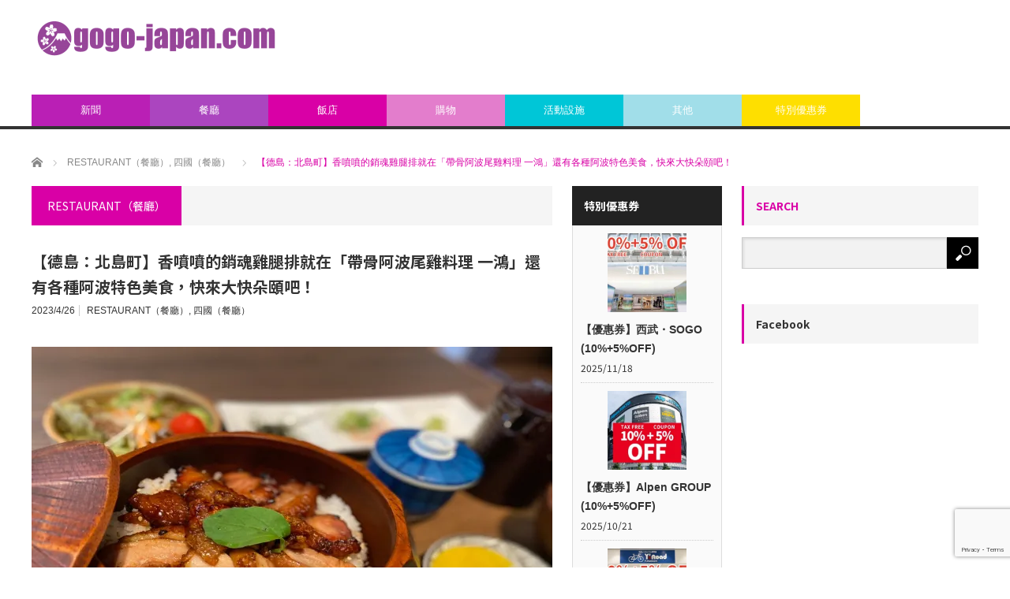

--- FILE ---
content_type: text/html; charset=UTF-8
request_url: https://gogo-japan.com/restaurant/i-kko/
body_size: 32528
content:
<!DOCTYPE html>
<html class="pc" lang="ja">
<head prefix="og: http://ogp.me/ns# fb: http://ogp.me/ns/fb#">
<meta charset="UTF-8">
<!--[if IE]><meta http-equiv="X-UA-Compatible" content="IE=edge,chrome=1"><![endif]-->
<meta name="viewport" content="width=device-width">
<title>【德島：北島町】香噴噴的銷魂雞腿排就在「帶骨阿波尾雞料理 一鴻」還有各種阿波特色美食，快來大快朵頤吧！</title>
<meta name="description" content="自從學會了吃美食配好酒的習慣，現在看到居酒屋就想要大啖一番美食呀！今天想和大家分享的是在德島的「帶骨阿波尾雞腿 一鴻（骨付き阿波尾鶏 一鴻 ）」，包準你看到圖片就食指大動！有準備到德島觀光的朋友們趕快跟著小編吃透透吧！">
<meta property="og:type" content="article" />
<meta property="og:url" content="https://gogo-japan.com/restaurant/i-kko/">
<meta property="og:title" content="【德島：北島町】香噴噴的銷魂雞腿排就在「帶骨阿波尾雞料理 一鴻」還有各種阿波特色美食，快來大快朵頤吧！" />
<meta property="og:description" content="自從學會了吃美食配好酒的習慣，現在看到居酒屋就想要大啖一番美食呀！今天想和大家分享的是在德島的「帶骨阿波尾雞腿 一鴻（骨付き阿波尾鶏 一鴻 ）」，包準你看到圖片就食指大動！有準備到德島觀光的朋友們趕快跟著小編吃透透吧！" />
<meta property="og:site_name" content="gogo-japan.com" />
<meta property="og:image" content='https://i0.wp.com/gogo-japan.com/wp-content/uploads/2023/03/8bc5e1d32eb8179326a3612ee56f7df9.jpg?fit=1200%2C730&amp;ssl=1'>
<meta property="og:image:secure_url" content="https://i0.wp.com/gogo-japan.com/wp-content/uploads/2023/03/8bc5e1d32eb8179326a3612ee56f7df9.jpg?fit=1200%2C730&amp;ssl=1" /> 
<meta property="og:image:width" content="1200" /> 
<meta property="og:image:height" content="730" />
<meta property="fb:admins" content="1225793087431444" />
<link rel="pingback" href="https://gogo-japan.com/xmlrpc.php">
<meta name='robots' content='max-image-preview:large' />
<!-- Jetpack Site Verification Tags -->
<meta name="google-site-verification" content="t92d525tWkcHx5z46SJzjIOAXPklCuBVAAz9cfPP6ew" />
<link rel='dns-prefetch' href='//www.googletagmanager.com' />
<link rel='dns-prefetch' href='//stats.wp.com' />
<link rel='dns-prefetch' href='//v0.wordpress.com' />
<link rel='preconnect' href='//i0.wp.com' />
<link rel="alternate" type="application/rss+xml" title="gogo-japan.com &raquo; フィード" href="https://gogo-japan.com/feed/" />
<link rel="alternate" type="application/rss+xml" title="gogo-japan.com &raquo; コメントフィード" href="https://gogo-japan.com/comments/feed/" />
<script type="text/javascript" id="wpp-js" src="https://gogo-japan.com/wp-content/plugins/wordpress-popular-posts/assets/js/wpp.min.js?ver=7.3.6" data-sampling="0" data-sampling-rate="100" data-api-url="https://gogo-japan.com/wp-json/wordpress-popular-posts" data-post-id="25177" data-token="56957941e7" data-lang="0" data-debug="0"></script>
<link rel="alternate" type="application/rss+xml" title="gogo-japan.com &raquo; 【德島：北島町】香噴噴的銷魂雞腿排就在「帶骨阿波尾雞料理 一鴻」還有各種阿波特色美食，快來大快朵頤吧！ のコメントのフィード" href="https://gogo-japan.com/restaurant/i-kko/feed/" />
<link rel="alternate" title="oEmbed (JSON)" type="application/json+oembed" href="https://gogo-japan.com/wp-json/oembed/1.0/embed?url=https%3A%2F%2Fgogo-japan.com%2Frestaurant%2Fi-kko%2F" />
<link rel="alternate" title="oEmbed (XML)" type="text/xml+oembed" href="https://gogo-japan.com/wp-json/oembed/1.0/embed?url=https%3A%2F%2Fgogo-japan.com%2Frestaurant%2Fi-kko%2F&#038;format=xml" />
<style id='wp-img-auto-sizes-contain-inline-css' type='text/css'>
img:is([sizes=auto i],[sizes^="auto," i]){contain-intrinsic-size:3000px 1500px}
/*# sourceURL=wp-img-auto-sizes-contain-inline-css */
</style>
<link rel='stylesheet' id='style-css' href='https://gogo-japan.com/wp-content/themes/core_tcd027/style.css?ver=4.0.2' type='text/css' media='screen' />
<style id='wp-emoji-styles-inline-css' type='text/css'>

	img.wp-smiley, img.emoji {
		display: inline !important;
		border: none !important;
		box-shadow: none !important;
		height: 1em !important;
		width: 1em !important;
		margin: 0 0.07em !important;
		vertical-align: -0.1em !important;
		background: none !important;
		padding: 0 !important;
	}
/*# sourceURL=wp-emoji-styles-inline-css */
</style>
<style id='wp-block-library-inline-css' type='text/css'>
:root{--wp-block-synced-color:#7a00df;--wp-block-synced-color--rgb:122,0,223;--wp-bound-block-color:var(--wp-block-synced-color);--wp-editor-canvas-background:#ddd;--wp-admin-theme-color:#007cba;--wp-admin-theme-color--rgb:0,124,186;--wp-admin-theme-color-darker-10:#006ba1;--wp-admin-theme-color-darker-10--rgb:0,107,160.5;--wp-admin-theme-color-darker-20:#005a87;--wp-admin-theme-color-darker-20--rgb:0,90,135;--wp-admin-border-width-focus:2px}@media (min-resolution:192dpi){:root{--wp-admin-border-width-focus:1.5px}}.wp-element-button{cursor:pointer}:root .has-very-light-gray-background-color{background-color:#eee}:root .has-very-dark-gray-background-color{background-color:#313131}:root .has-very-light-gray-color{color:#eee}:root .has-very-dark-gray-color{color:#313131}:root .has-vivid-green-cyan-to-vivid-cyan-blue-gradient-background{background:linear-gradient(135deg,#00d084,#0693e3)}:root .has-purple-crush-gradient-background{background:linear-gradient(135deg,#34e2e4,#4721fb 50%,#ab1dfe)}:root .has-hazy-dawn-gradient-background{background:linear-gradient(135deg,#faaca8,#dad0ec)}:root .has-subdued-olive-gradient-background{background:linear-gradient(135deg,#fafae1,#67a671)}:root .has-atomic-cream-gradient-background{background:linear-gradient(135deg,#fdd79a,#004a59)}:root .has-nightshade-gradient-background{background:linear-gradient(135deg,#330968,#31cdcf)}:root .has-midnight-gradient-background{background:linear-gradient(135deg,#020381,#2874fc)}:root{--wp--preset--font-size--normal:16px;--wp--preset--font-size--huge:42px}.has-regular-font-size{font-size:1em}.has-larger-font-size{font-size:2.625em}.has-normal-font-size{font-size:var(--wp--preset--font-size--normal)}.has-huge-font-size{font-size:var(--wp--preset--font-size--huge)}.has-text-align-center{text-align:center}.has-text-align-left{text-align:left}.has-text-align-right{text-align:right}.has-fit-text{white-space:nowrap!important}#end-resizable-editor-section{display:none}.aligncenter{clear:both}.items-justified-left{justify-content:flex-start}.items-justified-center{justify-content:center}.items-justified-right{justify-content:flex-end}.items-justified-space-between{justify-content:space-between}.screen-reader-text{border:0;clip-path:inset(50%);height:1px;margin:-1px;overflow:hidden;padding:0;position:absolute;width:1px;word-wrap:normal!important}.screen-reader-text:focus{background-color:#ddd;clip-path:none;color:#444;display:block;font-size:1em;height:auto;left:5px;line-height:normal;padding:15px 23px 14px;text-decoration:none;top:5px;width:auto;z-index:100000}html :where(.has-border-color){border-style:solid}html :where([style*=border-top-color]){border-top-style:solid}html :where([style*=border-right-color]){border-right-style:solid}html :where([style*=border-bottom-color]){border-bottom-style:solid}html :where([style*=border-left-color]){border-left-style:solid}html :where([style*=border-width]){border-style:solid}html :where([style*=border-top-width]){border-top-style:solid}html :where([style*=border-right-width]){border-right-style:solid}html :where([style*=border-bottom-width]){border-bottom-style:solid}html :where([style*=border-left-width]){border-left-style:solid}html :where(img[class*=wp-image-]){height:auto;max-width:100%}:where(figure){margin:0 0 1em}html :where(.is-position-sticky){--wp-admin--admin-bar--position-offset:var(--wp-admin--admin-bar--height,0px)}@media screen and (max-width:600px){html :where(.is-position-sticky){--wp-admin--admin-bar--position-offset:0px}}

/*# sourceURL=wp-block-library-inline-css */
</style><style id='global-styles-inline-css' type='text/css'>
:root{--wp--preset--aspect-ratio--square: 1;--wp--preset--aspect-ratio--4-3: 4/3;--wp--preset--aspect-ratio--3-4: 3/4;--wp--preset--aspect-ratio--3-2: 3/2;--wp--preset--aspect-ratio--2-3: 2/3;--wp--preset--aspect-ratio--16-9: 16/9;--wp--preset--aspect-ratio--9-16: 9/16;--wp--preset--color--black: #000000;--wp--preset--color--cyan-bluish-gray: #abb8c3;--wp--preset--color--white: #ffffff;--wp--preset--color--pale-pink: #f78da7;--wp--preset--color--vivid-red: #cf2e2e;--wp--preset--color--luminous-vivid-orange: #ff6900;--wp--preset--color--luminous-vivid-amber: #fcb900;--wp--preset--color--light-green-cyan: #7bdcb5;--wp--preset--color--vivid-green-cyan: #00d084;--wp--preset--color--pale-cyan-blue: #8ed1fc;--wp--preset--color--vivid-cyan-blue: #0693e3;--wp--preset--color--vivid-purple: #9b51e0;--wp--preset--gradient--vivid-cyan-blue-to-vivid-purple: linear-gradient(135deg,rgb(6,147,227) 0%,rgb(155,81,224) 100%);--wp--preset--gradient--light-green-cyan-to-vivid-green-cyan: linear-gradient(135deg,rgb(122,220,180) 0%,rgb(0,208,130) 100%);--wp--preset--gradient--luminous-vivid-amber-to-luminous-vivid-orange: linear-gradient(135deg,rgb(252,185,0) 0%,rgb(255,105,0) 100%);--wp--preset--gradient--luminous-vivid-orange-to-vivid-red: linear-gradient(135deg,rgb(255,105,0) 0%,rgb(207,46,46) 100%);--wp--preset--gradient--very-light-gray-to-cyan-bluish-gray: linear-gradient(135deg,rgb(238,238,238) 0%,rgb(169,184,195) 100%);--wp--preset--gradient--cool-to-warm-spectrum: linear-gradient(135deg,rgb(74,234,220) 0%,rgb(151,120,209) 20%,rgb(207,42,186) 40%,rgb(238,44,130) 60%,rgb(251,105,98) 80%,rgb(254,248,76) 100%);--wp--preset--gradient--blush-light-purple: linear-gradient(135deg,rgb(255,206,236) 0%,rgb(152,150,240) 100%);--wp--preset--gradient--blush-bordeaux: linear-gradient(135deg,rgb(254,205,165) 0%,rgb(254,45,45) 50%,rgb(107,0,62) 100%);--wp--preset--gradient--luminous-dusk: linear-gradient(135deg,rgb(255,203,112) 0%,rgb(199,81,192) 50%,rgb(65,88,208) 100%);--wp--preset--gradient--pale-ocean: linear-gradient(135deg,rgb(255,245,203) 0%,rgb(182,227,212) 50%,rgb(51,167,181) 100%);--wp--preset--gradient--electric-grass: linear-gradient(135deg,rgb(202,248,128) 0%,rgb(113,206,126) 100%);--wp--preset--gradient--midnight: linear-gradient(135deg,rgb(2,3,129) 0%,rgb(40,116,252) 100%);--wp--preset--font-size--small: 13px;--wp--preset--font-size--medium: 20px;--wp--preset--font-size--large: 36px;--wp--preset--font-size--x-large: 42px;--wp--preset--spacing--20: 0.44rem;--wp--preset--spacing--30: 0.67rem;--wp--preset--spacing--40: 1rem;--wp--preset--spacing--50: 1.5rem;--wp--preset--spacing--60: 2.25rem;--wp--preset--spacing--70: 3.38rem;--wp--preset--spacing--80: 5.06rem;--wp--preset--shadow--natural: 6px 6px 9px rgba(0, 0, 0, 0.2);--wp--preset--shadow--deep: 12px 12px 50px rgba(0, 0, 0, 0.4);--wp--preset--shadow--sharp: 6px 6px 0px rgba(0, 0, 0, 0.2);--wp--preset--shadow--outlined: 6px 6px 0px -3px rgb(255, 255, 255), 6px 6px rgb(0, 0, 0);--wp--preset--shadow--crisp: 6px 6px 0px rgb(0, 0, 0);}:where(.is-layout-flex){gap: 0.5em;}:where(.is-layout-grid){gap: 0.5em;}body .is-layout-flex{display: flex;}.is-layout-flex{flex-wrap: wrap;align-items: center;}.is-layout-flex > :is(*, div){margin: 0;}body .is-layout-grid{display: grid;}.is-layout-grid > :is(*, div){margin: 0;}:where(.wp-block-columns.is-layout-flex){gap: 2em;}:where(.wp-block-columns.is-layout-grid){gap: 2em;}:where(.wp-block-post-template.is-layout-flex){gap: 1.25em;}:where(.wp-block-post-template.is-layout-grid){gap: 1.25em;}.has-black-color{color: var(--wp--preset--color--black) !important;}.has-cyan-bluish-gray-color{color: var(--wp--preset--color--cyan-bluish-gray) !important;}.has-white-color{color: var(--wp--preset--color--white) !important;}.has-pale-pink-color{color: var(--wp--preset--color--pale-pink) !important;}.has-vivid-red-color{color: var(--wp--preset--color--vivid-red) !important;}.has-luminous-vivid-orange-color{color: var(--wp--preset--color--luminous-vivid-orange) !important;}.has-luminous-vivid-amber-color{color: var(--wp--preset--color--luminous-vivid-amber) !important;}.has-light-green-cyan-color{color: var(--wp--preset--color--light-green-cyan) !important;}.has-vivid-green-cyan-color{color: var(--wp--preset--color--vivid-green-cyan) !important;}.has-pale-cyan-blue-color{color: var(--wp--preset--color--pale-cyan-blue) !important;}.has-vivid-cyan-blue-color{color: var(--wp--preset--color--vivid-cyan-blue) !important;}.has-vivid-purple-color{color: var(--wp--preset--color--vivid-purple) !important;}.has-black-background-color{background-color: var(--wp--preset--color--black) !important;}.has-cyan-bluish-gray-background-color{background-color: var(--wp--preset--color--cyan-bluish-gray) !important;}.has-white-background-color{background-color: var(--wp--preset--color--white) !important;}.has-pale-pink-background-color{background-color: var(--wp--preset--color--pale-pink) !important;}.has-vivid-red-background-color{background-color: var(--wp--preset--color--vivid-red) !important;}.has-luminous-vivid-orange-background-color{background-color: var(--wp--preset--color--luminous-vivid-orange) !important;}.has-luminous-vivid-amber-background-color{background-color: var(--wp--preset--color--luminous-vivid-amber) !important;}.has-light-green-cyan-background-color{background-color: var(--wp--preset--color--light-green-cyan) !important;}.has-vivid-green-cyan-background-color{background-color: var(--wp--preset--color--vivid-green-cyan) !important;}.has-pale-cyan-blue-background-color{background-color: var(--wp--preset--color--pale-cyan-blue) !important;}.has-vivid-cyan-blue-background-color{background-color: var(--wp--preset--color--vivid-cyan-blue) !important;}.has-vivid-purple-background-color{background-color: var(--wp--preset--color--vivid-purple) !important;}.has-black-border-color{border-color: var(--wp--preset--color--black) !important;}.has-cyan-bluish-gray-border-color{border-color: var(--wp--preset--color--cyan-bluish-gray) !important;}.has-white-border-color{border-color: var(--wp--preset--color--white) !important;}.has-pale-pink-border-color{border-color: var(--wp--preset--color--pale-pink) !important;}.has-vivid-red-border-color{border-color: var(--wp--preset--color--vivid-red) !important;}.has-luminous-vivid-orange-border-color{border-color: var(--wp--preset--color--luminous-vivid-orange) !important;}.has-luminous-vivid-amber-border-color{border-color: var(--wp--preset--color--luminous-vivid-amber) !important;}.has-light-green-cyan-border-color{border-color: var(--wp--preset--color--light-green-cyan) !important;}.has-vivid-green-cyan-border-color{border-color: var(--wp--preset--color--vivid-green-cyan) !important;}.has-pale-cyan-blue-border-color{border-color: var(--wp--preset--color--pale-cyan-blue) !important;}.has-vivid-cyan-blue-border-color{border-color: var(--wp--preset--color--vivid-cyan-blue) !important;}.has-vivid-purple-border-color{border-color: var(--wp--preset--color--vivid-purple) !important;}.has-vivid-cyan-blue-to-vivid-purple-gradient-background{background: var(--wp--preset--gradient--vivid-cyan-blue-to-vivid-purple) !important;}.has-light-green-cyan-to-vivid-green-cyan-gradient-background{background: var(--wp--preset--gradient--light-green-cyan-to-vivid-green-cyan) !important;}.has-luminous-vivid-amber-to-luminous-vivid-orange-gradient-background{background: var(--wp--preset--gradient--luminous-vivid-amber-to-luminous-vivid-orange) !important;}.has-luminous-vivid-orange-to-vivid-red-gradient-background{background: var(--wp--preset--gradient--luminous-vivid-orange-to-vivid-red) !important;}.has-very-light-gray-to-cyan-bluish-gray-gradient-background{background: var(--wp--preset--gradient--very-light-gray-to-cyan-bluish-gray) !important;}.has-cool-to-warm-spectrum-gradient-background{background: var(--wp--preset--gradient--cool-to-warm-spectrum) !important;}.has-blush-light-purple-gradient-background{background: var(--wp--preset--gradient--blush-light-purple) !important;}.has-blush-bordeaux-gradient-background{background: var(--wp--preset--gradient--blush-bordeaux) !important;}.has-luminous-dusk-gradient-background{background: var(--wp--preset--gradient--luminous-dusk) !important;}.has-pale-ocean-gradient-background{background: var(--wp--preset--gradient--pale-ocean) !important;}.has-electric-grass-gradient-background{background: var(--wp--preset--gradient--electric-grass) !important;}.has-midnight-gradient-background{background: var(--wp--preset--gradient--midnight) !important;}.has-small-font-size{font-size: var(--wp--preset--font-size--small) !important;}.has-medium-font-size{font-size: var(--wp--preset--font-size--medium) !important;}.has-large-font-size{font-size: var(--wp--preset--font-size--large) !important;}.has-x-large-font-size{font-size: var(--wp--preset--font-size--x-large) !important;}
/*# sourceURL=global-styles-inline-css */
</style>

<style id='classic-theme-styles-inline-css' type='text/css'>
/*! This file is auto-generated */
.wp-block-button__link{color:#fff;background-color:#32373c;border-radius:9999px;box-shadow:none;text-decoration:none;padding:calc(.667em + 2px) calc(1.333em + 2px);font-size:1.125em}.wp-block-file__button{background:#32373c;color:#fff;text-decoration:none}
/*# sourceURL=/wp-includes/css/classic-themes.min.css */
</style>
<link rel='stylesheet' id='contact-form-7-css' href='https://gogo-japan.com/wp-content/plugins/contact-form-7/includes/css/styles.css?ver=6.1.4' type='text/css' media='all' />
<link rel='stylesheet' id='ppress-frontend-css' href='https://gogo-japan.com/wp-content/plugins/wp-user-avatar/assets/css/frontend.min.css?ver=4.16.9' type='text/css' media='all' />
<link rel='stylesheet' id='ppress-flatpickr-css' href='https://gogo-japan.com/wp-content/plugins/wp-user-avatar/assets/flatpickr/flatpickr.min.css?ver=4.16.9' type='text/css' media='all' />
<link rel='stylesheet' id='ppress-select2-css' href='https://gogo-japan.com/wp-content/plugins/wp-user-avatar/assets/select2/select2.min.css?ver=199a46ded3622075f6e414ae57dd17f6' type='text/css' media='all' />
<link rel='stylesheet' id='wordpress-popular-posts-css-css' href='https://gogo-japan.com/wp-content/plugins/wordpress-popular-posts/assets/css/wpp.css?ver=7.3.6' type='text/css' media='all' />
<style id='jetpack_facebook_likebox-inline-css' type='text/css'>
.widget_facebook_likebox {
	overflow: hidden;
}

/*# sourceURL=https://gogo-japan.com/wp-content/plugins/jetpack/modules/widgets/facebook-likebox/style.css */
</style>
<link rel='stylesheet' id='tablepress-default-css' href='https://gogo-japan.com/wp-content/plugins/tablepress/css/build/default.css?ver=3.2.6' type='text/css' media='all' />
<script type="text/javascript" src="https://gogo-japan.com/wp-includes/js/jquery/jquery.min.js?ver=3.7.1" id="jquery-core-js"></script>
<script type="text/javascript" src="https://gogo-japan.com/wp-includes/js/jquery/jquery-migrate.min.js?ver=3.4.1" id="jquery-migrate-js"></script>
<script type="text/javascript" src="https://gogo-japan.com/wp-content/plugins/wp-user-avatar/assets/flatpickr/flatpickr.min.js?ver=4.16.9" id="ppress-flatpickr-js"></script>
<script type="text/javascript" src="https://gogo-japan.com/wp-content/plugins/wp-user-avatar/assets/select2/select2.min.js?ver=4.16.9" id="ppress-select2-js"></script>

<!-- Site Kit によって追加された Google タグ（gtag.js）スニペット -->
<!-- Google アナリティクス スニペット (Site Kit が追加) -->
<script type="text/javascript" src="https://www.googletagmanager.com/gtag/js?id=GT-W6XXHMTT" id="google_gtagjs-js" async></script>
<script type="text/javascript" id="google_gtagjs-js-after">
/* <![CDATA[ */
window.dataLayer = window.dataLayer || [];function gtag(){dataLayer.push(arguments);}
gtag("set","linker",{"domains":["gogo-japan.com"]});
gtag("js", new Date());
gtag("set", "developer_id.dZTNiMT", true);
gtag("config", "GT-W6XXHMTT");
 window._googlesitekit = window._googlesitekit || {}; window._googlesitekit.throttledEvents = []; window._googlesitekit.gtagEvent = (name, data) => { var key = JSON.stringify( { name, data } ); if ( !! window._googlesitekit.throttledEvents[ key ] ) { return; } window._googlesitekit.throttledEvents[ key ] = true; setTimeout( () => { delete window._googlesitekit.throttledEvents[ key ]; }, 5 ); gtag( "event", name, { ...data, event_source: "site-kit" } ); }; 
//# sourceURL=google_gtagjs-js-after
/* ]]> */
</script>
<link rel="https://api.w.org/" href="https://gogo-japan.com/wp-json/" /><link rel="alternate" title="JSON" type="application/json" href="https://gogo-japan.com/wp-json/wp/v2/posts/25177" /><link rel="canonical" href="https://gogo-japan.com/restaurant/i-kko/" />
	<link rel="preconnect" href="https://fonts.googleapis.com">
	<link rel="preconnect" href="https://fonts.gstatic.com">
	<link href='https://fonts.googleapis.com/css2?display=swap&family=Noto+Sans+TC:wght@400;500;700' rel='stylesheet'><meta name="generator" content="Site Kit by Google 1.171.0" />	<style>img#wpstats{display:none}</style>
		<link rel="apple-touch-icon" sizes="60x60" href="/wp-content/uploads/fbrfg/apple-touch-icon.png">
<link rel="icon" type="image/png" sizes="32x32" href="/wp-content/uploads/fbrfg/favicon-32x32.png">
<link rel="icon" type="image/png" sizes="16x16" href="/wp-content/uploads/fbrfg/favicon-16x16.png">
<link rel="manifest" href="/wp-content/uploads/fbrfg/manifest.json">
<link rel="mask-icon" href="/wp-content/uploads/fbrfg/safari-pinned-tab.svg" color="#5bbad5">
<link rel="shortcut icon" href="/wp-content/uploads/fbrfg/favicon.ico">
<meta name="msapplication-config" content="/wp-content/uploads/fbrfg/browserconfig.xml">
<meta name="theme-color" content="#ffffff">            <style id="wpp-loading-animation-styles">@-webkit-keyframes bgslide{from{background-position-x:0}to{background-position-x:-200%}}@keyframes bgslide{from{background-position-x:0}to{background-position-x:-200%}}.wpp-widget-block-placeholder,.wpp-shortcode-placeholder{margin:0 auto;width:60px;height:3px;background:#dd3737;background:linear-gradient(90deg,#dd3737 0%,#571313 10%,#dd3737 100%);background-size:200% auto;border-radius:3px;-webkit-animation:bgslide 1s infinite linear;animation:bgslide 1s infinite linear}</style>
            
<script src="https://gogo-japan.com/wp-content/themes/core_tcd027/js/modernizr.js?ver=4.0.2"></script>
<script src="https://gogo-japan.com/wp-content/themes/core_tcd027/js/jscript.js?ver=4.0.2"></script>
<script src="https://gogo-japan.com/wp-content/themes/core_tcd027/js/comment.js?ver=4.0.2"></script>

<link rel="stylesheet" media="screen and (max-width:771px)" href="https://gogo-japan.com/wp-content/themes/core_tcd027/responsive.css?ver=4.0.2">
<link rel="stylesheet" media="screen and (max-width:771px)" href="https://gogo-japan.com/wp-content/themes/core_tcd027/footer-bar/footer-bar.css?ver=4.0.2">

<link rel="stylesheet" href="https://gogo-japan.com/wp-content/themes/core_tcd027/japanese.css?ver=4.0.2">

<!--[if lt IE 9]>
<script src="https://gogo-japan.com/wp-content/themes/core_tcd027/js/html5.js?ver=4.0.2"></script>
<![endif]-->

<style type="text/css">

body { font-size:16px; }

#logo { top:-47px; left:7px; }

a:hover, #header_button li a:hover, #header_button li a.active, #header_menu li a:hover, #copyright_area a:hover, #bread_crumb .last, .styled_post_list1 li a:hover, .post_meta a:hover, .side_headline, #index_featured_post_list2 .headline
 { color:#D900A6; }

.design_date, #load_post a:hover, #header_category_list, #header_tag_list, #header_button li#category_button a:before, #header_button li#recommend_button a:before, #header_button li#tag_button a:before, #header_button li#misc_button a:before, #header_recommend_list a:before, #header_misc_list a:before,
 .pc #global_menu ul a, #post_list_tab li a:hover, #return_top a:hover, #wp-calendar td a:hover, #wp-calendar #prev a:hover, #wp-calendar #next a:hover, .widget_search #search-btn input:hover, .widget_search #searchsubmit:hover,
  #related_post .image:hover img, #submit_comment:hover, #post_pagination a:hover, #post_pagination p, .tcdw_category_list_widget a:hover, a.menu_button:hover, .author_profile .author_social_link li.author_link a:hover, .archive_headline span, .author_info_link:hover
   { background-color:#D900A6; }

.side_headline, #index_featured_post_list2 .headline, #comment_textarea textarea:focus, #guest_info input:focus, .single_headline, #related_post .image:hover img, .post_list .image:hover img, .styled_post_list1 .image:hover img
 { border-color:#D900A6; }

.pc #global_menu ul a:hover
   { background-color:#B2B1B0; }

.mobile #global_menu a:hover
   { background-color:#D900A6 !important; }

#index_featured_post_list2 .headline
   { border-color:#1FA6E0; color:#1FA6E0; }


#top-posts-8 .side_headline { color:#BA1FB5; border-color:#BA1FB5; }
#global_menu #menu-item-83 a { background-color:#FEBB03; }
#global_menu #menu-item-83 a:hover { background-color:#B2B1B0; }
#global_menu #menu-item-10261 a { background-color:#00C6D7; }
#global_menu #menu-item-10261 a:hover { background-color:#B2B1B0; }
#global_menu #menu-item-13938 a { background-color:#E37DCC; }
#global_menu #menu-item-13938 a:hover { background-color:#B2B1B0; }
#global_menu #menu-item-19537 a { background-color:#E37DCC; }
#global_menu #menu-item-19537 a:hover { background-color:#B2B1B0; }
#global_menu #menu-item-8 a { background-color:#FEDF00; }
#global_menu #menu-item-8 a:hover { background-color:#B2B1B0; }
#global_menu #menu-item-14776 a { background-color:#00C6D7; }
#global_menu #menu-item-14776 a:hover { background-color:#B2B1B0; }
#global_menu #menu-item-1713 a { background-color:#D900A6; }
#global_menu #menu-item-1713 a:hover { background-color:#B2B1B0; }
#global_menu #menu-item-1810 a { background-color:#A1DEE9; }
#global_menu #menu-item-1810 a:hover { background-color:#B2B1B0; }
#global_menu #menu-item-13937 a { background-color:#FEDF00; }
#global_menu #menu-item-13937 a:hover { background-color:#B2B1B0; }
#global_menu #menu-item-81 a { background-color:#BA1FB5; }
#global_menu #menu-item-81 a:hover { background-color:#B2B1B0; }
#global_menu #menu-item-24086 a { background-color:#AB45BF; }
#global_menu #menu-item-24086 a:hover { background-color:#B2B1B0; }
#global_menu #menu-item-24084 a { background-color:#D900A6; }
#global_menu #menu-item-24084 a:hover { background-color:#B2B1B0; }
#global_menu #menu-item-24087 a { background-color:#E37DCC; }
#global_menu #menu-item-24087 a:hover { background-color:#B2B1B0; }
#global_menu #menu-item-24083 a { background-color:#00C6D7; }
#global_menu #menu-item-24083 a:hover { background-color:#B2B1B0; }
#global_menu #menu-item-24085 a { background-color:#A1DEE9; }
#global_menu #menu-item-24085 a:hover { background-color:#B2B1B0; }
#global_menu #menu-item-26616 a { background-color:#FEDF00; }
#global_menu #menu-item-26616 a:hover { background-color:#B2B1B0; }

p { line-height:1.4 !important; }

p {
word-break: break-all;
}



</style>



<style type="text/css"></style><link rel="amphtml" href="https://gogo-japan.com/restaurant/i-kko/amp/">
<!-- Jetpack Open Graph Tags -->
<meta property="og:type" content="article" />
<meta property="og:title" content="【德島：北島町】香噴噴的銷魂雞腿排就在「帶骨阿波尾雞料理 一鴻」還有各種阿波特色美食，快來大快朵頤吧！" />
<meta property="og:url" content="https://gogo-japan.com/restaurant/i-kko/" />
<meta property="og:description" content="小編以前在旅館上班的時候因為附近沒有什麼特別的娛樂，所以一下班不是跑到附近的居酒屋吃吃喝喝，就是和同事在家吃吃&hellip;" />
<meta property="article:published_time" content="2023-04-25T15:01:16+00:00" />
<meta property="article:modified_time" content="2023-04-11T00:07:08+00:00" />
<meta property="og:site_name" content="gogo-japan.com" />
<meta property="og:image" content="https://i0.wp.com/gogo-japan.com/wp-content/uploads/2023/03/8bc5e1d32eb8179326a3612ee56f7df9.jpg?fit=1200%2C730&#038;ssl=1" />
<meta property="og:image:width" content="1200" />
<meta property="og:image:height" content="730" />
<meta property="og:image:alt" content="" />
<meta property="og:locale" content="ja_JP" />
<meta name="twitter:text:title" content="【德島：北島町】香噴噴的銷魂雞腿排就在「帶骨阿波尾雞料理 一鴻」還有各種阿波特色美食，快來大快朵頤吧！" />
<meta name="twitter:image" content="https://i0.wp.com/gogo-japan.com/wp-content/uploads/2023/03/8bc5e1d32eb8179326a3612ee56f7df9.jpg?fit=1200%2C730&#038;ssl=1&#038;w=640" />
<meta name="twitter:card" content="summary_large_image" />

<!-- End Jetpack Open Graph Tags -->
<style type="text/css">.saboxplugin-wrap{-webkit-box-sizing:border-box;-moz-box-sizing:border-box;-ms-box-sizing:border-box;box-sizing:border-box;border:1px solid #eee;width:100%;clear:both;display:block;overflow:hidden;word-wrap:break-word;position:relative}.saboxplugin-wrap .saboxplugin-gravatar{float:left;padding:0 20px 20px 20px}.saboxplugin-wrap .saboxplugin-gravatar img{max-width:100px;height:auto;border-radius:0;}.saboxplugin-wrap .saboxplugin-authorname{font-size:18px;line-height:1;margin:20px 0 0 20px;display:block}.saboxplugin-wrap .saboxplugin-authorname a{text-decoration:none}.saboxplugin-wrap .saboxplugin-authorname a:focus{outline:0}.saboxplugin-wrap .saboxplugin-desc{display:block;margin:5px 20px}.saboxplugin-wrap .saboxplugin-desc a{text-decoration:underline}.saboxplugin-wrap .saboxplugin-desc p{margin:5px 0 12px}.saboxplugin-wrap .saboxplugin-web{margin:0 20px 15px;text-align:left}.saboxplugin-wrap .sab-web-position{text-align:right}.saboxplugin-wrap .saboxplugin-web a{color:#ccc;text-decoration:none}.saboxplugin-wrap .saboxplugin-socials{position:relative;display:block;background:#fcfcfc;padding:5px;border-top:1px solid #eee}.saboxplugin-wrap .saboxplugin-socials a svg{width:20px;height:20px}.saboxplugin-wrap .saboxplugin-socials a svg .st2{fill:#fff; transform-origin:center center;}.saboxplugin-wrap .saboxplugin-socials a svg .st1{fill:rgba(0,0,0,.3)}.saboxplugin-wrap .saboxplugin-socials a:hover{opacity:.8;-webkit-transition:opacity .4s;-moz-transition:opacity .4s;-o-transition:opacity .4s;transition:opacity .4s;box-shadow:none!important;-webkit-box-shadow:none!important}.saboxplugin-wrap .saboxplugin-socials .saboxplugin-icon-color{box-shadow:none;padding:0;border:0;-webkit-transition:opacity .4s;-moz-transition:opacity .4s;-o-transition:opacity .4s;transition:opacity .4s;display:inline-block;color:#fff;font-size:0;text-decoration:inherit;margin:5px;-webkit-border-radius:0;-moz-border-radius:0;-ms-border-radius:0;-o-border-radius:0;border-radius:0;overflow:hidden}.saboxplugin-wrap .saboxplugin-socials .saboxplugin-icon-grey{text-decoration:inherit;box-shadow:none;position:relative;display:-moz-inline-stack;display:inline-block;vertical-align:middle;zoom:1;margin:10px 5px;color:#444;fill:#444}.clearfix:after,.clearfix:before{content:' ';display:table;line-height:0;clear:both}.ie7 .clearfix{zoom:1}.saboxplugin-socials.sabox-colored .saboxplugin-icon-color .sab-twitch{border-color:#38245c}.saboxplugin-socials.sabox-colored .saboxplugin-icon-color .sab-behance{border-color:#003eb0}.saboxplugin-socials.sabox-colored .saboxplugin-icon-color .sab-deviantart{border-color:#036824}.saboxplugin-socials.sabox-colored .saboxplugin-icon-color .sab-digg{border-color:#00327c}.saboxplugin-socials.sabox-colored .saboxplugin-icon-color .sab-dribbble{border-color:#ba1655}.saboxplugin-socials.sabox-colored .saboxplugin-icon-color .sab-facebook{border-color:#1e2e4f}.saboxplugin-socials.sabox-colored .saboxplugin-icon-color .sab-flickr{border-color:#003576}.saboxplugin-socials.sabox-colored .saboxplugin-icon-color .sab-github{border-color:#264874}.saboxplugin-socials.sabox-colored .saboxplugin-icon-color .sab-google{border-color:#0b51c5}.saboxplugin-socials.sabox-colored .saboxplugin-icon-color .sab-html5{border-color:#902e13}.saboxplugin-socials.sabox-colored .saboxplugin-icon-color .sab-instagram{border-color:#1630aa}.saboxplugin-socials.sabox-colored .saboxplugin-icon-color .sab-linkedin{border-color:#00344f}.saboxplugin-socials.sabox-colored .saboxplugin-icon-color .sab-pinterest{border-color:#5b040e}.saboxplugin-socials.sabox-colored .saboxplugin-icon-color .sab-reddit{border-color:#992900}.saboxplugin-socials.sabox-colored .saboxplugin-icon-color .sab-rss{border-color:#a43b0a}.saboxplugin-socials.sabox-colored .saboxplugin-icon-color .sab-sharethis{border-color:#5d8420}.saboxplugin-socials.sabox-colored .saboxplugin-icon-color .sab-soundcloud{border-color:#995200}.saboxplugin-socials.sabox-colored .saboxplugin-icon-color .sab-spotify{border-color:#0f612c}.saboxplugin-socials.sabox-colored .saboxplugin-icon-color .sab-stackoverflow{border-color:#a95009}.saboxplugin-socials.sabox-colored .saboxplugin-icon-color .sab-steam{border-color:#006388}.saboxplugin-socials.sabox-colored .saboxplugin-icon-color .sab-user_email{border-color:#b84e05}.saboxplugin-socials.sabox-colored .saboxplugin-icon-color .sab-tumblr{border-color:#10151b}.saboxplugin-socials.sabox-colored .saboxplugin-icon-color .sab-twitter{border-color:#0967a0}.saboxplugin-socials.sabox-colored .saboxplugin-icon-color .sab-vimeo{border-color:#0d7091}.saboxplugin-socials.sabox-colored .saboxplugin-icon-color .sab-windows{border-color:#003f71}.saboxplugin-socials.sabox-colored .saboxplugin-icon-color .sab-whatsapp{border-color:#003f71}.saboxplugin-socials.sabox-colored .saboxplugin-icon-color .sab-wordpress{border-color:#0f3647}.saboxplugin-socials.sabox-colored .saboxplugin-icon-color .sab-yahoo{border-color:#14002d}.saboxplugin-socials.sabox-colored .saboxplugin-icon-color .sab-youtube{border-color:#900}.saboxplugin-socials.sabox-colored .saboxplugin-icon-color .sab-xing{border-color:#000202}.saboxplugin-socials.sabox-colored .saboxplugin-icon-color .sab-mixcloud{border-color:#2475a0}.saboxplugin-socials.sabox-colored .saboxplugin-icon-color .sab-vk{border-color:#243549}.saboxplugin-socials.sabox-colored .saboxplugin-icon-color .sab-medium{border-color:#00452c}.saboxplugin-socials.sabox-colored .saboxplugin-icon-color .sab-quora{border-color:#420e00}.saboxplugin-socials.sabox-colored .saboxplugin-icon-color .sab-meetup{border-color:#9b181c}.saboxplugin-socials.sabox-colored .saboxplugin-icon-color .sab-goodreads{border-color:#000}.saboxplugin-socials.sabox-colored .saboxplugin-icon-color .sab-snapchat{border-color:#999700}.saboxplugin-socials.sabox-colored .saboxplugin-icon-color .sab-500px{border-color:#00557f}.saboxplugin-socials.sabox-colored .saboxplugin-icon-color .sab-mastodont{border-color:#185886}.sabox-plus-item{margin-bottom:20px}@media screen and (max-width:480px){.saboxplugin-wrap{text-align:center}.saboxplugin-wrap .saboxplugin-gravatar{float:none;padding:20px 0;text-align:center;margin:0 auto;display:block}.saboxplugin-wrap .saboxplugin-gravatar img{float:none;display:inline-block;display:-moz-inline-stack;vertical-align:middle;zoom:1}.saboxplugin-wrap .saboxplugin-desc{margin:0 10px 20px;text-align:center}.saboxplugin-wrap .saboxplugin-authorname{text-align:center;margin:10px 0 20px}}body .saboxplugin-authorname a,body .saboxplugin-authorname a:hover{box-shadow:none;-webkit-box-shadow:none}a.sab-profile-edit{font-size:16px!important;line-height:1!important}.sab-edit-settings a,a.sab-profile-edit{color:#0073aa!important;box-shadow:none!important;-webkit-box-shadow:none!important}.sab-edit-settings{margin-right:15px;position:absolute;right:0;z-index:2;bottom:10px;line-height:20px}.sab-edit-settings i{margin-left:5px}.saboxplugin-socials{line-height:1!important}.rtl .saboxplugin-wrap .saboxplugin-gravatar{float:right}.rtl .saboxplugin-wrap .saboxplugin-authorname{display:flex;align-items:center}.rtl .saboxplugin-wrap .saboxplugin-authorname .sab-profile-edit{margin-right:10px}.rtl .sab-edit-settings{right:auto;left:0}img.sab-custom-avatar{max-width:75px;}.saboxplugin-wrap {margin-top:0px; margin-bottom:0px; padding: 0px 0px }.saboxplugin-wrap .saboxplugin-authorname {font-size:18px; line-height:25px;}.saboxplugin-wrap .saboxplugin-desc p, .saboxplugin-wrap .saboxplugin-desc {font-size:14px !important; line-height:21px !important;}.saboxplugin-wrap .saboxplugin-web {font-size:14px;}.saboxplugin-wrap .saboxplugin-socials a svg {width:18px;height:18px;}</style>		<style type="text/css" id="wp-custom-css">
			.wp-image-15029:hover {
	opacity: 0.5 ;
}		</style>
			<style id="egf-frontend-styles" type="text/css">
		p {font-family: 'Noto Sans TC', sans-serif;font-style: normal;font-weight: 400;} h1 {font-family: 'Noto Sans TC', sans-serif;font-style: normal;font-weight: 500;} h2 {font-family: 'Noto Sans TC', sans-serif;font-style: normal;font-weight: 700;} h3 {font-family: 'Noto Sans TC', sans-serif;font-style: normal;font-weight: 400;} h4 {} h5 {} h6 {} 	</style>
	<style>
iframe[name="google_conversion_frame"] { position: absolute; top: 0; }
</style>	

<!-- Facebook Pixel Code -->
<script>
  !function(f,b,e,v,n,t,s)
  {if(f.fbq)return;n=f.fbq=function(){n.callMethod?
  n.callMethod.apply(n,arguments):n.queue.push(arguments)};
  if(!f._fbq)f._fbq=n;n.push=n;n.loaded=!0;n.version='2.0';
  n.queue=[];t=b.createElement(e);t.async=!0;
  t.src=v;s=b.getElementsByTagName(e)[0];
  s.parentNode.insertBefore(t,s)}(window, document,'script',
  'https://connect.facebook.net/en_US/fbevents.js');
  fbq('init', '281305912472871');
  fbq('track', 'PageView');
</script>
<noscript><img height="1" width="1" style="display:none"
  src="https://www.facebook.com/tr?id=281305912472871&ev=PageView&noscript=1"
/></noscript>
<!-- End Facebook Pixel Code -->

<script type="text/javascript" language="javascript">
    var vc_pid = "885138020";
</script><script type="text/javascript" src="//aml.valuecommerce.com/vcdal.js" async></script>	

<script async src="https://pagead2.googlesyndication.com/pagead/js/adsbygoogle.js?client=ca-pub-1667462507234155"
     crossorigin="anonymous"></script>

<link rel='stylesheet' id='jetpack-swiper-library-css' href='https://gogo-japan.com/wp-content/plugins/jetpack/_inc/blocks/swiper.css?ver=15.4' type='text/css' media='all' />
<link rel='stylesheet' id='jetpack-carousel-css' href='https://gogo-japan.com/wp-content/plugins/jetpack/modules/carousel/jetpack-carousel.css?ver=15.4' type='text/css' media='all' />
</head>
<body data-rsssl=1 class="wp-singular post-template-default single single-post postid-25177 single-format-standard wp-theme-core_tcd027 category-77">

 <div id="header">
  <div id="header_inner">

   <!-- logo -->
      <div id='logo_image'>
<h1 id="logo"><a href=" https://gogo-japan.com/" title="gogo-japan.com" data-label="gogo-japan.com"><img src="https://gogo-japan.com/wp-content/uploads/tcd-w/logo-resized.png?1769900106" alt="gogo-japan.com" title="gogo-japan.com" /></a></h1>
</div>
   
   <!-- global menu -->
      <a href="#" class="menu_button"></a>
   <div id="global_menu" class="clearfix">
    <ul id="menu-%e3%83%98%e3%83%83%e3%83%80%e3%83%bc%e3%83%a1%e3%83%8b%e3%83%a5%e3%83%bc" class="menu"><li id="menu-item-81" class="menu-item menu-item-type-taxonomy menu-item-object-category menu-item-81 menu-category-5"><a href="https://gogo-japan.com/category/news/">新聞</a></li>
<li id="menu-item-24086" class="menu-item menu-item-type-taxonomy menu-item-object-category current-post-ancestor current-menu-parent current-post-parent menu-item-has-children menu-item-24086 menu-category-77"><a href="https://gogo-japan.com/category/restaurant/">餐廳</a>
<ul class="sub-menu">
	<li id="menu-item-24093" class="menu-item menu-item-type-taxonomy menu-item-object-category menu-item-24093 menu-category-97"><a href="https://gogo-japan.com/category/restaurant/restaurant_tokyo/">東京</a></li>
	<li id="menu-item-24092" class="menu-item menu-item-type-taxonomy menu-item-object-category menu-item-24092 menu-category-94"><a href="https://gogo-japan.com/category/restaurant/restaurant_osaka/">大阪</a></li>
	<li id="menu-item-24089" class="menu-item menu-item-type-taxonomy menu-item-object-category menu-item-24089 menu-category-95"><a href="https://gogo-japan.com/category/restaurant/restaurant_kyoto/">京都</a></li>
	<li id="menu-item-24090" class="menu-item menu-item-type-taxonomy menu-item-object-category menu-item-24090 menu-category-96"><a href="https://gogo-japan.com/category/restaurant/restaurant_hyogo/">兵庫</a></li>
	<li id="menu-item-24091" class="menu-item menu-item-type-taxonomy menu-item-object-category menu-item-24091 menu-category-98"><a href="https://gogo-japan.com/category/restaurant/restaurant_hokkaido/">北海道</a></li>
	<li id="menu-item-24535" class="menu-item menu-item-type-taxonomy menu-item-object-category menu-item-24535 menu-category-118"><a href="https://gogo-japan.com/category/restaurant/restaurant_chugoku/">中國地方</a></li>
	<li id="menu-item-24536" class="menu-item menu-item-type-taxonomy menu-item-object-category current-post-ancestor current-menu-parent current-post-parent menu-item-24536 menu-category-119"><a href="https://gogo-japan.com/category/restaurant/restaurant_shikoku/">四國</a></li>
	<li id="menu-item-24088" class="menu-item menu-item-type-taxonomy menu-item-object-category menu-item-24088 menu-category-99"><a href="https://gogo-japan.com/category/restaurant/restaurant_other/">其他</a></li>
</ul>
</li>
<li id="menu-item-24084" class="menu-item menu-item-type-taxonomy menu-item-object-category menu-item-has-children menu-item-24084 menu-category-78"><a href="https://gogo-japan.com/category/hotel/">飯店</a>
<ul class="sub-menu">
	<li id="menu-item-24099" class="menu-item menu-item-type-taxonomy menu-item-object-category menu-item-24099 menu-category-91"><a href="https://gogo-japan.com/category/hotel/hotel_tokyo/">東京</a></li>
	<li id="menu-item-24098" class="menu-item menu-item-type-taxonomy menu-item-object-category menu-item-24098 menu-category-88"><a href="https://gogo-japan.com/category/hotel/hotel_osaka/">大阪</a></li>
	<li id="menu-item-24095" class="menu-item menu-item-type-taxonomy menu-item-object-category menu-item-24095 menu-category-89"><a href="https://gogo-japan.com/category/hotel/hotel_kyoto/">京都</a></li>
	<li id="menu-item-24096" class="menu-item menu-item-type-taxonomy menu-item-object-category menu-item-24096 menu-category-90"><a href="https://gogo-japan.com/category/hotel/hotel_hyogo/">兵庫</a></li>
	<li id="menu-item-24538" class="menu-item menu-item-type-taxonomy menu-item-object-category menu-item-24538 menu-category-115"><a href="https://gogo-japan.com/category/hotel/hotel_shikoku/">四國</a></li>
	<li id="menu-item-24094" class="menu-item menu-item-type-taxonomy menu-item-object-category menu-item-24094 menu-category-93"><a href="https://gogo-japan.com/category/hotel/hotel_other/">其他</a></li>
</ul>
</li>
<li id="menu-item-24087" class="menu-item menu-item-type-taxonomy menu-item-object-category menu-item-has-children menu-item-24087 menu-category-79"><a href="https://gogo-japan.com/category/shopping/">購物</a>
<ul class="sub-menu">
	<li id="menu-item-24105" class="menu-item menu-item-type-taxonomy menu-item-object-category menu-item-24105 menu-category-103"><a href="https://gogo-japan.com/category/shopping/shopping_tokyo/">東京</a></li>
	<li id="menu-item-24104" class="menu-item menu-item-type-taxonomy menu-item-object-category menu-item-24104 menu-category-100"><a href="https://gogo-japan.com/category/shopping/shopping_osaka/">大阪</a></li>
	<li id="menu-item-24101" class="menu-item menu-item-type-taxonomy menu-item-object-category menu-item-24101 menu-category-101"><a href="https://gogo-japan.com/category/shopping/shopping_kyoto/">京都</a></li>
	<li id="menu-item-24102" class="menu-item menu-item-type-taxonomy menu-item-object-category menu-item-24102 menu-category-102"><a href="https://gogo-japan.com/category/shopping/shopping_hyogo/">兵庫</a></li>
	<li id="menu-item-29321" class="menu-item menu-item-type-taxonomy menu-item-object-category menu-item-29321 menu-category-104"><a href="https://gogo-japan.com/category/shopping/shopping_hokkaido/">北海道</a></li>
	<li id="menu-item-24539" class="menu-item menu-item-type-taxonomy menu-item-object-category menu-item-24539 menu-category-120"><a href="https://gogo-japan.com/category/shopping/shopping_chugoku/">中國地方</a></li>
	<li id="menu-item-24540" class="menu-item menu-item-type-taxonomy menu-item-object-category menu-item-24540 menu-category-121"><a href="https://gogo-japan.com/category/shopping/shopping_shikoku/">四國</a></li>
	<li id="menu-item-24100" class="menu-item menu-item-type-taxonomy menu-item-object-category menu-item-24100 menu-category-105"><a href="https://gogo-japan.com/category/shopping/shopping_other/">其他</a></li>
</ul>
</li>
<li id="menu-item-24083" class="menu-item menu-item-type-taxonomy menu-item-object-category menu-item-has-children menu-item-24083 menu-category-80"><a href="https://gogo-japan.com/category/activity/">活動設施</a>
<ul class="sub-menu">
	<li id="menu-item-24111" class="menu-item menu-item-type-taxonomy menu-item-object-category menu-item-24111 menu-category-85"><a href="https://gogo-japan.com/category/activity/activity_tokyo/">東京</a></li>
	<li id="menu-item-24110" class="menu-item menu-item-type-taxonomy menu-item-object-category menu-item-24110 menu-category-82"><a href="https://gogo-japan.com/category/activity/activity_osaka/">大阪</a></li>
	<li id="menu-item-24107" class="menu-item menu-item-type-taxonomy menu-item-object-category menu-item-24107 menu-category-83"><a href="https://gogo-japan.com/category/activity/activity_kyoto/">京都</a></li>
	<li id="menu-item-24108" class="menu-item menu-item-type-taxonomy menu-item-object-category menu-item-24108 menu-category-84"><a href="https://gogo-japan.com/category/activity/activity_hyogo/">兵庫</a></li>
	<li id="menu-item-24109" class="menu-item menu-item-type-taxonomy menu-item-object-category menu-item-24109 menu-category-87"><a href="https://gogo-japan.com/category/activity/activity_hokkaido/">北海道</a></li>
	<li id="menu-item-24541" class="menu-item menu-item-type-taxonomy menu-item-object-category menu-item-24541 menu-category-112"><a href="https://gogo-japan.com/category/activity/activity_chugoku/">中國地方</a></li>
	<li id="menu-item-24542" class="menu-item menu-item-type-taxonomy menu-item-object-category menu-item-24542 menu-category-113"><a href="https://gogo-japan.com/category/activity/activity_shikoku/">四國</a></li>
	<li id="menu-item-24106" class="menu-item menu-item-type-taxonomy menu-item-object-category menu-item-24106 menu-category-86"><a href="https://gogo-japan.com/category/activity/activity_other/">其他</a></li>
</ul>
</li>
<li id="menu-item-24085" class="menu-item menu-item-type-taxonomy menu-item-object-category menu-item-has-children menu-item-24085 menu-category-7"><a href="https://gogo-japan.com/category/other/">其他</a>
<ul class="sub-menu">
	<li id="menu-item-24117" class="menu-item menu-item-type-taxonomy menu-item-object-category menu-item-24117 menu-category-109"><a href="https://gogo-japan.com/category/other/other_tokyo/">東京</a></li>
	<li id="menu-item-24116" class="menu-item menu-item-type-taxonomy menu-item-object-category menu-item-24116 menu-category-106"><a href="https://gogo-japan.com/category/other/other_osaka/">大阪</a></li>
	<li id="menu-item-24113" class="menu-item menu-item-type-taxonomy menu-item-object-category menu-item-24113 menu-category-107"><a href="https://gogo-japan.com/category/other/other_kyoto/">京都</a></li>
	<li id="menu-item-24114" class="menu-item menu-item-type-taxonomy menu-item-object-category menu-item-24114 menu-category-108"><a href="https://gogo-japan.com/category/other/other_hyogo/">兵庫</a></li>
	<li id="menu-item-24115" class="menu-item menu-item-type-taxonomy menu-item-object-category menu-item-24115 menu-category-110"><a href="https://gogo-japan.com/category/other/other_hokkaido/">北海道</a></li>
	<li id="menu-item-24543" class="menu-item menu-item-type-taxonomy menu-item-object-category menu-item-24543 menu-category-116"><a href="https://gogo-japan.com/category/other/other_chugoku/">中國地方</a></li>
	<li id="menu-item-24544" class="menu-item menu-item-type-taxonomy menu-item-object-category menu-item-24544 menu-category-117"><a href="https://gogo-japan.com/category/other/other_shikoku/">四國</a></li>
	<li id="menu-item-24112" class="menu-item menu-item-type-taxonomy menu-item-object-category menu-item-24112 menu-category-111"><a href="https://gogo-japan.com/category/other/other_other/">其他</a></li>
</ul>
</li>
<li id="menu-item-26616" class="menu-item menu-item-type-taxonomy menu-item-object-category menu-item-26616 menu-category-127"><a href="https://gogo-japan.com/category/coupon/">特別優惠券</a></li>
</ul>   </div>
   
   <!-- banner1 -->
         <div id="header_banner_area">
         <script async src="https://pagead2.googlesyndication.com/pagead/js/adsbygoogle.js"></script>
<!-- 桃旅PCヘッダー -->
<ins class="adsbygoogle"
     style="display:inline-block;width:728px;height:90px"
     data-ad-client="ca-pub-1667462507234155"
     data-ad-slot="6069673150"></ins>
<script>
     (adsbygoogle = window.adsbygoogle || []).push({});
</script>       </div>
      
  </div><!-- END #header_inner -->
 </div><!-- END #header -->

 <!-- bread crumb -->
  <ul id="bread_crumb" class="clearfix">
 <li itemscope="itemscope" itemtype="http://data-vocabulary.org/Breadcrumb" class="home"><a itemprop="url" href="https://gogo-japan.com/"><span itemprop="title">ホーム</span></a></li>

 <li itemscope="itemscope" itemtype="http://data-vocabulary.org/Breadcrumb">
    <a itemprop="url" href="https://gogo-japan.com/category/restaurant/"><span itemprop="title">RESTAURANT（餐廳）</span>,</a>
      <a itemprop="url" href="https://gogo-japan.com/category/restaurant/restaurant_shikoku/"><span itemprop="title">四國（餐廳）</span></a>
     </li>
 <li class="last">【德島：北島町】香噴噴的銷魂雞腿排就在「帶骨阿波尾雞料理 一鴻」還有各種阿波特色美食，快來大快朵頤吧！</li>

</ul>
 
 <div id="contents" class="clearfix">
<div id="main_col">

 
  <h3 class="archive_headline" id="single_archive_headline"><span>RESTAURANT（餐廳）</span></h3>
 
 <h2 class="post_title">【德島：北島町】香噴噴的銷魂雞腿排就在「帶骨阿波尾雞料理 一鴻」還有各種阿波特色美食，快來大快朵頤吧！</h2>

 <ul class="post_meta clearfix">
  <li class="post_date"><time class="entry-date updated" datetime="2023-04-11T09:07:08+09:00">2023/4/26</time></li>  <li class="post_category"><a href="https://gogo-japan.com/category/restaurant/" rel="category tag">RESTAURANT（餐廳）</a>, <a href="https://gogo-japan.com/category/restaurant/restaurant_shikoku/" rel="category tag">四國（餐廳）</a></li>       </ul>

  <!-- sns button top -->
    <!-- /sns button top -->

    
 <div class="post_image"><img width="660" height="400" src="https://i0.wp.com/gogo-japan.com/wp-content/uploads/2023/03/8bc5e1d32eb8179326a3612ee56f7df9.jpg?resize=660%2C400&amp;ssl=1" class="attachment-size2 size-size2 wp-post-image" alt="" decoding="async" fetchpriority="high" srcset="https://i0.wp.com/gogo-japan.com/wp-content/uploads/2023/03/8bc5e1d32eb8179326a3612ee56f7df9.jpg?resize=300%2C183&amp;ssl=1 300w, https://i0.wp.com/gogo-japan.com/wp-content/uploads/2023/03/8bc5e1d32eb8179326a3612ee56f7df9.jpg?resize=768%2C467&amp;ssl=1 768w, https://i0.wp.com/gogo-japan.com/wp-content/uploads/2023/03/8bc5e1d32eb8179326a3612ee56f7df9.jpg?resize=660%2C400&amp;ssl=1 660w" sizes="(max-width: 660px) 100vw, 660px" data-attachment-id="25349" data-permalink="https://gogo-japan.com/restaurant/i-kko/attachment/%e9%98%bf%e6%b3%a2%e5%b0%be%e9%b6%8f%e3%81%be%e3%81%b6%e3%81%97%e5%be%a1%e8%86%b32/" data-orig-file="https://i0.wp.com/gogo-japan.com/wp-content/uploads/2023/03/8bc5e1d32eb8179326a3612ee56f7df9.jpg?fit=1200%2C730&amp;ssl=1" data-orig-size="1200,730" data-comments-opened="0" data-image-meta="{&quot;aperture&quot;:&quot;0&quot;,&quot;credit&quot;:&quot;&quot;,&quot;camera&quot;:&quot;&quot;,&quot;caption&quot;:&quot;&quot;,&quot;created_timestamp&quot;:&quot;0&quot;,&quot;copyright&quot;:&quot;&quot;,&quot;focal_length&quot;:&quot;0&quot;,&quot;iso&quot;:&quot;0&quot;,&quot;shutter_speed&quot;:&quot;0&quot;,&quot;title&quot;:&quot;&quot;,&quot;orientation&quot;:&quot;0&quot;}" data-image-title="阿波尾鶏まぶし御膳2" data-image-description="" data-image-caption="" data-medium-file="https://i0.wp.com/gogo-japan.com/wp-content/uploads/2023/03/8bc5e1d32eb8179326a3612ee56f7df9.jpg?fit=300%2C183&amp;ssl=1" data-large-file="https://i0.wp.com/gogo-japan.com/wp-content/uploads/2023/03/8bc5e1d32eb8179326a3612ee56f7df9.jpg?fit=1024%2C623&amp;ssl=1" /></div>
 <div class="post_content clearfix">
  <p>小編以前在旅館上班的時候因為附近沒有什麼特別的娛樂，所以一下班不是跑到附近的居酒屋吃吃喝喝，就是和同事在家吃吃喝喝（笑）。</p>
<p>不曉得成年的大家有沒有經歷過像小編一樣的生活，但是小編還蠻慶幸自己有段沈醉又美好的時光的啦！畢竟在那時練就了一身吃美食配好酒的功夫，現在到居酒屋就知道要大啖美食一番呀！</p>
<p>今天想和大家分享的是在德島的「帶骨阿波尾雞腿 一鴻（骨付き阿波尾鶏 一鴻 ）」，包準你看到圖片就食指大動！有準備到德島觀光的朋友們趕快跟著小編吃透透吧！</p>
<h2><span style="padding: .25em 0 .25em .75em; border-left: 6px solid #9A398F;">帶骨阿波尾雞腿 一鴻（骨付き阿波尾鶏 一鴻 ）</span></h2>
<p>「帶骨阿波尾雞腿 一鴻北島店」位於從JR「勝瑞」站開車約8分鐘左右的地方，是2022年8月新開的店鋪。因為午餐時段就開始營業，所以不只適合喜歡在中午就開吃開喝的朋友，對帶小朋友一起出遊的家庭也非常親切唷！</p>
<p>來到店門口掀開布簾，穿過走道拉開拉門之後就能聽到店員傳來精神有朝氣的「歡迎光臨！」讓每一位顧客都有賓至如歸的溫馨感。店內分為小包廂、一般座位、吧檯，人數多時建議一定要預約，不然這麼有人氣的店可是要排隊的呀～！</p>
<p>值得一提的是，「帶骨阿波尾雞腿 一鴻」店內全為禁菸桌，對於喜歡居酒屋卻討厭菸味的朋友來說真是一大福音呢！如果需要抽菸的顧客，業者有另外在店門外設置菸灰缸，在這裡能感受到店家小小的貼心呢！</p>
<p>還有一點小編非常喜歡的是，這裡是採用手機掃QR碼後點菜，不需要大聲呼喊服務生就可以順利點餐，對於像小編一樣愛吃又怕打擾到繁忙服務生的人來說真的是揪甘心～&#x2764;︎</p>
<p><img data-recalc-dims="1" decoding="async" data-attachment-id="25346" data-permalink="https://gogo-japan.com/restaurant/i-kko/attachment/%e5%8c%97%e5%b3%b6%e5%ba%97/" data-orig-file="https://i0.wp.com/gogo-japan.com/wp-content/uploads/2023/03/a8894ad42c50ce1722beb8747cd38eee-scaled.jpg?fit=2560%2C1707&amp;ssl=1" data-orig-size="2560,1707" data-comments-opened="0" data-image-meta="{&quot;aperture&quot;:&quot;8&quot;,&quot;credit&quot;:&quot;&quot;,&quot;camera&quot;:&quot;ILCE-7M3&quot;,&quot;caption&quot;:&quot;&quot;,&quot;created_timestamp&quot;:&quot;1674135563&quot;,&quot;copyright&quot;:&quot;&quot;,&quot;focal_length&quot;:&quot;28&quot;,&quot;iso&quot;:&quot;250&quot;,&quot;shutter_speed&quot;:&quot;0.0025&quot;,&quot;title&quot;:&quot;&quot;,&quot;orientation&quot;:&quot;1&quot;}" data-image-title="北島店" data-image-description="" data-image-caption="" data-medium-file="https://i0.wp.com/gogo-japan.com/wp-content/uploads/2023/03/a8894ad42c50ce1722beb8747cd38eee-scaled.jpg?fit=300%2C200&amp;ssl=1" data-large-file="https://i0.wp.com/gogo-japan.com/wp-content/uploads/2023/03/a8894ad42c50ce1722beb8747cd38eee-scaled.jpg?fit=1024%2C683&amp;ssl=1" class="aligncenter wp-image-25346 " src="https://i0.wp.com/gogo-japan.com/wp-content/uploads/2023/03/a8894ad42c50ce1722beb8747cd38eee.jpg?resize=869%2C579&#038;ssl=1" alt="" width="869" height="579" srcset="https://i0.wp.com/gogo-japan.com/wp-content/uploads/2023/03/a8894ad42c50ce1722beb8747cd38eee-scaled.jpg?resize=1024%2C683&amp;ssl=1 1024w, https://i0.wp.com/gogo-japan.com/wp-content/uploads/2023/03/a8894ad42c50ce1722beb8747cd38eee-scaled.jpg?resize=300%2C200&amp;ssl=1 300w, https://i0.wp.com/gogo-japan.com/wp-content/uploads/2023/03/a8894ad42c50ce1722beb8747cd38eee-scaled.jpg?resize=768%2C512&amp;ssl=1 768w, https://i0.wp.com/gogo-japan.com/wp-content/uploads/2023/03/a8894ad42c50ce1722beb8747cd38eee-scaled.jpg?resize=1536%2C1024&amp;ssl=1 1536w, https://i0.wp.com/gogo-japan.com/wp-content/uploads/2023/03/a8894ad42c50ce1722beb8747cd38eee-scaled.jpg?resize=2048%2C1365&amp;ssl=1 2048w" sizes="(max-width: 869px) 100vw, 869px" /></p>
<h2><span style="padding: .25em 0 .25em .75em; border-left: 6px solid #9A398F;">招牌料理－帶骨阿波尾雞腿排（骨付き阿波尾鶏）</span></h2>
<p>阿波尾雞為德島縣產的最高級品種的雞，雞肉脂肪少，並且鮮嫩多汁。既然店名都寫上了大大的帶骨阿波尾雞料理了，那當然一定要點看看這裡的招牌料理－「帶骨阿波尾雞腿排」啦！</p>
<p>只要花1,480日幣，使用17種秘傳香料醃製燒烤，香脆外皮內包裹著鮮甜多汁的一整支霸氣腿肉就會送到你面前…！豪邁的直接咬下一口原味享受阿波尾雞原有的香濃，再依個人喜好擠上一點酸桔汁，品嚐帶有清爽風味的鹹香多汁雞腿肉，只有「好吃」兩字可以形容啊！</p>
<p>當地居民固然是老主顧，就連縣外的觀光客也會為了一嚐這鮮美的滋味而特地從遠方來訪。一口雞腿、一口飲料，不知不覺就把盤中飧嗑光啦！</p>
<p>但如果你是喜歡吃雞腿肉，卻因為覺得吃起來麻煩不想直接啃一整隻帶骨雞腿，沒問題！「帶骨阿波尾雞料理 一鴻」服務生會笑容滿面地說：「我們可以幫您剪成適當大小再提供給您喔！」，真的是太貼心了呀！</p>
<p>如果吃完發現意猶未盡，想要加點餐點外帶回家獨享或是分享給家人的話，只要給店家20分鐘左右的調理時間，就能夠將熱騰騰的「帶骨阿波尾雞腿排」打包帶走，還有其他料理都有提供外帶服務帶喔！</p>
<p>如果不想等太久的話，小編建議會講一點日文的朋友，可以嘗試事前打電話預約，或者是在附近買東西前先點菜，買完剛好可以直接帶走，非常方便喔！。</p>
<p><img data-recalc-dims="1" decoding="async" data-attachment-id="25184" data-permalink="https://gogo-japan.com/restaurant/i-kko/attachment/%e3%83%a1%e3%82%a4%e3%83%b3-16/" data-orig-file="https://i0.wp.com/gogo-japan.com/wp-content/uploads/2023/03/75c140d3601436d9bf49d9f8aa3af58a-2.jpg?fit=800%2C531&amp;ssl=1" data-orig-size="800,531" data-comments-opened="0" data-image-meta="{&quot;aperture&quot;:&quot;0&quot;,&quot;credit&quot;:&quot;&quot;,&quot;camera&quot;:&quot;&quot;,&quot;caption&quot;:&quot;&quot;,&quot;created_timestamp&quot;:&quot;0&quot;,&quot;copyright&quot;:&quot;&quot;,&quot;focal_length&quot;:&quot;0&quot;,&quot;iso&quot;:&quot;0&quot;,&quot;shutter_speed&quot;:&quot;0&quot;,&quot;title&quot;:&quot;&quot;,&quot;orientation&quot;:&quot;0&quot;}" data-image-title="メイン" data-image-description="" data-image-caption="" data-medium-file="https://i0.wp.com/gogo-japan.com/wp-content/uploads/2023/03/75c140d3601436d9bf49d9f8aa3af58a-2.jpg?fit=300%2C199&amp;ssl=1" data-large-file="https://i0.wp.com/gogo-japan.com/wp-content/uploads/2023/03/75c140d3601436d9bf49d9f8aa3af58a-2.jpg?fit=800%2C531&amp;ssl=1" class="aligncenter wp-image-25184 size-full" src="https://i0.wp.com/gogo-japan.com/wp-content/uploads/2023/03/75c140d3601436d9bf49d9f8aa3af58a-2.jpg?resize=800%2C531&#038;ssl=1" alt="" width="800" height="531" srcset="https://i0.wp.com/gogo-japan.com/wp-content/uploads/2023/03/75c140d3601436d9bf49d9f8aa3af58a-2.jpg?w=800&amp;ssl=1 800w, https://i0.wp.com/gogo-japan.com/wp-content/uploads/2023/03/75c140d3601436d9bf49d9f8aa3af58a-2.jpg?resize=300%2C199&amp;ssl=1 300w, https://i0.wp.com/gogo-japan.com/wp-content/uploads/2023/03/75c140d3601436d9bf49d9f8aa3af58a-2.jpg?resize=768%2C510&amp;ssl=1 768w" sizes="(max-width: 800px) 100vw, 800px" /></p>
<h2><span style="padding: .25em 0 .25em .75em; border-left: 6px solid #9A398F;">阿波尾雞肉御膳套餐（阿波尾鶏まぶし御膳）</span></h2>
<p>如果覺得吃單品不划算、吃不飽，小編在這裡推薦「阿波尾雞肉御膳套餐」，不只有小沙拉，還有附茶碗蒸、飲料呢！將炭烤過的阿波尾雞腿肉與炸得香脆的雞皮豪華地灑在Q彈的白米飯上，光看就已經讓人垂涎三尺啦～！</p>
<p>首先嚐幾口原本的風味，再加上自己喜歡的佐料，鹹甜的獨門醬汁讓人愛不釋手，最後再淋上熱騰騰的雞高湯享用！絕對是人間絕品呀～如果是食量小的朋友「帶骨阿波尾雞料理 一鴻」也有提供小份套餐，不用擔心吃不完，能夠吃得自在又安心。</p>
<p><img data-recalc-dims="1" loading="lazy" decoding="async" data-attachment-id="25358" data-permalink="https://gogo-japan.com/restaurant/i-kko/attachment/set/" data-orig-file="https://i0.wp.com/gogo-japan.com/wp-content/uploads/2023/03/set.jpg?fit=1500%2C1000&amp;ssl=1" data-orig-size="1500,1000" data-comments-opened="0" data-image-meta="{&quot;aperture&quot;:&quot;0&quot;,&quot;credit&quot;:&quot;&quot;,&quot;camera&quot;:&quot;&quot;,&quot;caption&quot;:&quot;&quot;,&quot;created_timestamp&quot;:&quot;0&quot;,&quot;copyright&quot;:&quot;&quot;,&quot;focal_length&quot;:&quot;0&quot;,&quot;iso&quot;:&quot;0&quot;,&quot;shutter_speed&quot;:&quot;0&quot;,&quot;title&quot;:&quot;&quot;,&quot;orientation&quot;:&quot;0&quot;}" data-image-title="set" data-image-description="" data-image-caption="" data-medium-file="https://i0.wp.com/gogo-japan.com/wp-content/uploads/2023/03/set.jpg?fit=300%2C200&amp;ssl=1" data-large-file="https://i0.wp.com/gogo-japan.com/wp-content/uploads/2023/03/set.jpg?fit=1024%2C683&amp;ssl=1" class="aligncenter wp-image-25358 size-large" src="https://i0.wp.com/gogo-japan.com/wp-content/uploads/2023/03/set.jpg?resize=1024%2C683&#038;ssl=1" alt="" width="1024" height="683" srcset="https://i0.wp.com/gogo-japan.com/wp-content/uploads/2023/03/set.jpg?resize=1024%2C683&amp;ssl=1 1024w, https://i0.wp.com/gogo-japan.com/wp-content/uploads/2023/03/set.jpg?resize=300%2C200&amp;ssl=1 300w, https://i0.wp.com/gogo-japan.com/wp-content/uploads/2023/03/set.jpg?resize=768%2C512&amp;ssl=1 768w, https://i0.wp.com/gogo-japan.com/wp-content/uploads/2023/03/set.jpg?w=1500&amp;ssl=1 1500w" sizes="auto, (max-width: 1000px) 100vw, 1000px" /></p>
<h2><span style="padding: .25em 0 .25em .75em; border-left: 6px solid #9A398F;">德島煎餃套餐（徳島ギョーザセット）</span></h2>
<p>小編真的很喜歡日本煎餃，所以在這裡私心推薦使用「阿波豚豬肉（阿波とん豚）」做出來的「德島煎餃套餐」，「阿波豚豬」是以山豬與豬進行配種，是當地有名的品牌豬唷。</p>
<p>最大的特色就是油脂飽滿、分布均勻，所以包出來的煎餃非常多汁而不油膩。煎得酥酥脆脆的薄皮，搭配上口感爽脆的蔬菜，簡直就是絕配呀～！</p>
<p>將煎餃沾上店家特製的醋醬油，清爽的酸桔風味在口中爆發；或是沾胡麻味噌醬，吃得到獨特的芝麻香甜風味；小編個人非常推薦加上一點辣油，熱騰騰的煎餃搭配香辣的醬汁，喜歡重口味的人絕對會愛上這道德島煎餃！</p>
<p><img data-recalc-dims="1" loading="lazy" decoding="async" data-attachment-id="25365" data-permalink="https://gogo-japan.com/restaurant/i-kko/attachment/%e5%be%b3%e5%b3%b6%e9%a4%83%e5%ad%90lunch/" data-orig-file="https://i0.wp.com/gogo-japan.com/wp-content/uploads/2023/03/d77ba7b63a04607b39509dc056905026.jpg?fit=1500%2C1000&amp;ssl=1" data-orig-size="1500,1000" data-comments-opened="0" data-image-meta="{&quot;aperture&quot;:&quot;0&quot;,&quot;credit&quot;:&quot;&quot;,&quot;camera&quot;:&quot;&quot;,&quot;caption&quot;:&quot;&quot;,&quot;created_timestamp&quot;:&quot;0&quot;,&quot;copyright&quot;:&quot;&quot;,&quot;focal_length&quot;:&quot;0&quot;,&quot;iso&quot;:&quot;0&quot;,&quot;shutter_speed&quot;:&quot;0&quot;,&quot;title&quot;:&quot;&quot;,&quot;orientation&quot;:&quot;0&quot;}" data-image-title="徳島餃子lunch" data-image-description="" data-image-caption="" data-medium-file="https://i0.wp.com/gogo-japan.com/wp-content/uploads/2023/03/d77ba7b63a04607b39509dc056905026.jpg?fit=300%2C200&amp;ssl=1" data-large-file="https://i0.wp.com/gogo-japan.com/wp-content/uploads/2023/03/d77ba7b63a04607b39509dc056905026.jpg?fit=1024%2C683&amp;ssl=1" class="aligncenter wp-image-25365 size-large" src="https://i0.wp.com/gogo-japan.com/wp-content/uploads/2023/03/d77ba7b63a04607b39509dc056905026.jpg?resize=1024%2C683&#038;ssl=1" alt="" width="1024" height="683" srcset="https://i0.wp.com/gogo-japan.com/wp-content/uploads/2023/03/d77ba7b63a04607b39509dc056905026.jpg?resize=1024%2C683&amp;ssl=1 1024w, https://i0.wp.com/gogo-japan.com/wp-content/uploads/2023/03/d77ba7b63a04607b39509dc056905026.jpg?resize=300%2C200&amp;ssl=1 300w, https://i0.wp.com/gogo-japan.com/wp-content/uploads/2023/03/d77ba7b63a04607b39509dc056905026.jpg?resize=768%2C512&amp;ssl=1 768w, https://i0.wp.com/gogo-japan.com/wp-content/uploads/2023/03/d77ba7b63a04607b39509dc056905026.jpg?w=1500&amp;ssl=1 1500w" sizes="auto, (max-width: 1000px) 100vw, 1000px" /></p>
<p>店內還有不分午餐時段、晚餐時段都有提供的甜點，一家居酒屋居然可以做出滿足全家大大小小的菜單，真的是很不容易！愛吃甜的小編非常推薦採用德島名產「鳴門金時蕃薯」所做出來的「甜薯點心風味起司蛋糕（鳴門金時のスイートポテト風チーズケーキ）」。</p>
<p>在台灣可能對甜薯點心有點陌生，但是在日本可是人見人愛的小點心唷！香甜綿密的番薯與濃郁起司蛋糕美妙地融合在一起，這道甜點絕對會顛覆你對平凡無奇蕃薯的想像喔！</p>
<p>以上的介紹大家對德島的阿波尾雞料理燃起興趣了嗎？來到這裡不用擔心語言問題，「帶骨阿波尾雞腿 一鴻」的菜單上都有附上清楚的圖片可供參考，店員也會很親切介紹，下次到德島旅遊一定要來這裡品嚐道地阿波尾雞料理喔！小編預祝大家在德島有個美滿的旅行，逛得滿足吃得開心♪</p>
<div style="background-color: #f5f5f5; padding: 20px;">
<p><span style="text-decoration: underline; font-size: 12pt;"><strong>德島「帶骨阿波尾雞料理 一鴻」北島店</strong></span><br />
・地　　址：板野郡北島町江尻字松之本9-1<br />
・電　　話：(+81)088-676-2722<br />
・營業時間：目前固定休星期三。<br />
　　　　　　午餐時段：星期一～四、日　11：30～14：00。<span class="color_11"><br />
　　　　　　晚餐時段：星期一～四、日　17：00～22：00。<br />
　　　　　　星期五、六只營業晚餐時段：</span><span class="color_11">​</span>17:00～23:00。<br />
　　　　　　※因多方嘗試不同營業方針，有可能變更營業時間，請事先至官網確認。<br />
・官方網站：<span style="color: #0000ff;"><a style="color: #0000ff;" href="https://www.i-kko.com/" target="_blank" rel="noopener">https://www.i-kko.com/</a></span><br />
・Instagram：<a href="https://www.i-kko.com/instagram%E4%B8%80%E9%B4%BB%E5%8C%97%E5%B3%B6%E5%BA%97" target="_blank" rel="noopener">一鴻北島店</a><br />
・交通方式：從JR「勝瑞」站開車約8分鐘左右。</p>
<p><iframe loading="lazy" style="border: 0;" src="https://www.google.com/maps/embed?pb=!1m18!1m12!1m3!1d1651.4595701341311!2d134.55175771631923!3d34.122819748482186!2m3!1f0!2f0!3f0!3m2!1i1024!2i768!4f13.1!3m3!1m2!1s0x35536de2cdc28743%3A0xd1660f4f7a284a91!2z5LiA6bS7IOWMl-WztuW6lw!5e0!3m2!1sja!2stw!4v1679536540886!5m2!1sja!2stw" width="100%" height="450" allowfullscreen="allowfullscreen"><span data-mce-type="bookmark" style="display: inline-block; width: 0px; overflow: hidden; line-height: 0;" class="mce_SELRES_start">﻿</span></iframe></p>
</div>
<div class="saboxplugin-wrap" itemtype="http://schema.org/Person" itemscope itemprop="author"><div class="saboxplugin-tab"><div class="saboxplugin-gravatar"><img data-recalc-dims="1" loading="lazy" decoding="async" src="https://i0.wp.com/gogo-japan.com/wp-content/uploads/2023/06/320-320.png?resize=100%2C100&#038;ssl=1" width="100"  height="100" alt="" itemprop="image"></div><div class="saboxplugin-authorname"><a href="https://gogo-japan.com/author/ren/" class="vcard author" rel="author"><span class="fn">REN</span></a></div><div class="saboxplugin-desc"><div itemprop="description"><p>曾在千葉縣鴨川的旅館工作過，現在作為gogo-japan.com的作家活動中。喜歡的東西是毛茸茸的小動物跟漫才、遊戲還有食物！！</p>
</div></div><div class="clearfix"></div></div></div>   </div>

  <!-- sns button bottom -->
    <!-- /sns button bottom -->


 <!-- author profile -->
 


  <div id="previous_next_post" class="clearfix">
    <p id="previous_post"><a href="https://gogo-japan.com/restaurant/miyajima-ichiwa/" rel="prev">【廣島】來宮島大啖海鮮！除了著名的烤牡蠣、炸牡蠣，還有豪華的海鮮雙拼『蛤蜊星鰻蓋飯定食』！</a></p>
  <p id="next_post"><a href="https://gogo-japan.com/restaurant/conan-town/" rel="next">【鳥取】真相只有一個！前往鳥取北榮町「柯南之家 米花商店街」尋找真正的工藤新一吧！</a></p>
   </div>
 
  <div id="single_banner_area" class="clearfix">
    <div class="single_banner single_banner_left">
    <script async src="//pagead2.googlesyndication.com/pagead/js/adsbygoogle.js"></script>
<!-- 桃旅記事下段左（PC） -->
<ins class="adsbygoogle"
     style="display:inline-block;width:300px;height:250px"
     data-ad-client="ca-pub-1667462507234155"
     data-ad-slot="3711190217"></ins>
<script>
(adsbygoogle = window.adsbygoogle || []).push({});
</script>   </div>
       <div class="single_banner single_banner_right">
    <script async src="//pagead2.googlesyndication.com/pagead/js/adsbygoogle.js"></script>
<!-- 桃旅記事下段右（PC） -->
<ins class="adsbygoogle"
     style="display:inline-block;width:300px;height:250px"
     data-ad-client="ca-pub-1667462507234155"
     data-ad-slot="9330418217"></ins>
<script>
(adsbygoogle = window.adsbygoogle || []).push({});
</script>   </div>
   </div><!-- END #single_banner_area -->
  
 
 
 
</div><!-- END #main_col -->

<div id="side_col1" class="type2">

 
              <div class="side_widget clearfix category_post_widget" id="category_post_widget-7">
<h3 class="side_headline"><span>特別優惠券</span></h3><ol class="styled_post_list1">
  <li class="clearfix">
  <a class="image" href="https://gogo-japan.com/coupon/seibu_sogo/"><img width="150" height="150" src="https://i0.wp.com/gogo-japan.com/wp-content/uploads/2025/11/seibu.jpeg?resize=150%2C150&amp;ssl=1" class="attachment-size1 size-size1 wp-post-image" alt="" decoding="async" loading="lazy" srcset="https://i0.wp.com/gogo-japan.com/wp-content/uploads/2025/11/seibu.jpeg?resize=150%2C150&amp;ssl=1 150w, https://i0.wp.com/gogo-japan.com/wp-content/uploads/2025/11/seibu.jpeg?resize=120%2C120&amp;ssl=1 120w, https://i0.wp.com/gogo-japan.com/wp-content/uploads/2025/11/seibu.jpeg?zoom=2&amp;resize=150%2C150&amp;ssl=1 300w, https://i0.wp.com/gogo-japan.com/wp-content/uploads/2025/11/seibu.jpeg?zoom=3&amp;resize=150%2C150&amp;ssl=1 450w" sizes="auto, (max-width: 150px) 100vw, 150px" data-attachment-id="35969" data-permalink="https://gogo-japan.com/coupon/seibu_sogo/attachment/seibu/" data-orig-file="https://i0.wp.com/gogo-japan.com/wp-content/uploads/2025/11/seibu.jpeg?fit=1200%2C730&amp;ssl=1" data-orig-size="1200,730" data-comments-opened="0" data-image-meta="{&quot;aperture&quot;:&quot;0&quot;,&quot;credit&quot;:&quot;&quot;,&quot;camera&quot;:&quot;&quot;,&quot;caption&quot;:&quot;&quot;,&quot;created_timestamp&quot;:&quot;0&quot;,&quot;copyright&quot;:&quot;&quot;,&quot;focal_length&quot;:&quot;0&quot;,&quot;iso&quot;:&quot;0&quot;,&quot;shutter_speed&quot;:&quot;0&quot;,&quot;title&quot;:&quot;&quot;,&quot;orientation&quot;:&quot;0&quot;}" data-image-title="seibu" data-image-description="" data-image-caption="" data-medium-file="https://i0.wp.com/gogo-japan.com/wp-content/uploads/2025/11/seibu.jpeg?fit=300%2C183&amp;ssl=1" data-large-file="https://i0.wp.com/gogo-japan.com/wp-content/uploads/2025/11/seibu.jpeg?fit=1024%2C623&amp;ssl=1" /></a>  <div class="info">
   <a class="title" href="https://gogo-japan.com/coupon/seibu_sogo/">【優惠券】西武・SOGO (10%+5%OFF)</a>
   <p class="date"><time class="entry-date updated" datetime="2025-11-18T16:26:11+09:00">2025/11/18</time></p>  </div>
 </li>
  <li class="clearfix">
  <a class="image" href="https://gogo-japan.com/coupon/alpen/"><img width="150" height="150" src="https://i0.wp.com/gogo-japan.com/wp-content/uploads/2023/06/COUPON2.jpg?resize=150%2C150&amp;ssl=1" class="attachment-size1 size-size1 wp-post-image" alt="" decoding="async" loading="lazy" srcset="https://i0.wp.com/gogo-japan.com/wp-content/uploads/2023/06/COUPON2.jpg?resize=150%2C150&amp;ssl=1 150w, https://i0.wp.com/gogo-japan.com/wp-content/uploads/2023/06/COUPON2.jpg?resize=120%2C120&amp;ssl=1 120w, https://i0.wp.com/gogo-japan.com/wp-content/uploads/2023/06/COUPON2.jpg?zoom=2&amp;resize=150%2C150&amp;ssl=1 300w, https://i0.wp.com/gogo-japan.com/wp-content/uploads/2023/06/COUPON2.jpg?zoom=3&amp;resize=150%2C150&amp;ssl=1 450w" sizes="auto, (max-width: 150px) 100vw, 150px" data-attachment-id="26671" data-permalink="https://gogo-japan.com/coupon/alpen/attachment/coupon2/" data-orig-file="https://i0.wp.com/gogo-japan.com/wp-content/uploads/2023/06/COUPON2.jpg?fit=1200%2C730&amp;ssl=1" data-orig-size="1200,730" data-comments-opened="0" data-image-meta="{&quot;aperture&quot;:&quot;0&quot;,&quot;credit&quot;:&quot;&quot;,&quot;camera&quot;:&quot;&quot;,&quot;caption&quot;:&quot;&quot;,&quot;created_timestamp&quot;:&quot;0&quot;,&quot;copyright&quot;:&quot;&quot;,&quot;focal_length&quot;:&quot;0&quot;,&quot;iso&quot;:&quot;0&quot;,&quot;shutter_speed&quot;:&quot;0&quot;,&quot;title&quot;:&quot;&quot;,&quot;orientation&quot;:&quot;0&quot;}" data-image-title="COUPON2" data-image-description="" data-image-caption="" data-medium-file="https://i0.wp.com/gogo-japan.com/wp-content/uploads/2023/06/COUPON2.jpg?fit=300%2C183&amp;ssl=1" data-large-file="https://i0.wp.com/gogo-japan.com/wp-content/uploads/2023/06/COUPON2.jpg?fit=1024%2C623&amp;ssl=1" /></a>  <div class="info">
   <a class="title" href="https://gogo-japan.com/coupon/alpen/">【優惠券】Alpen GROUP (10%+5%OFF)</a>
   <p class="date"><time class="entry-date updated" datetime="2025-10-21T13:50:40+09:00">2025/10/21</time></p>  </div>
 </li>
  <li class="clearfix">
  <a class="image" href="https://gogo-japan.com/coupon/ysroad/"><img width="150" height="150" src="https://i0.wp.com/gogo-japan.com/wp-content/uploads/2025/10/0ab2c4942bc2d2ac555ba30c2252bb0d.jpeg?resize=150%2C150&amp;ssl=1" class="attachment-size1 size-size1 wp-post-image" alt="" decoding="async" loading="lazy" srcset="https://i0.wp.com/gogo-japan.com/wp-content/uploads/2025/10/0ab2c4942bc2d2ac555ba30c2252bb0d.jpeg?resize=150%2C150&amp;ssl=1 150w, https://i0.wp.com/gogo-japan.com/wp-content/uploads/2025/10/0ab2c4942bc2d2ac555ba30c2252bb0d.jpeg?resize=120%2C120&amp;ssl=1 120w, https://i0.wp.com/gogo-japan.com/wp-content/uploads/2025/10/0ab2c4942bc2d2ac555ba30c2252bb0d.jpeg?zoom=2&amp;resize=150%2C150&amp;ssl=1 300w, https://i0.wp.com/gogo-japan.com/wp-content/uploads/2025/10/0ab2c4942bc2d2ac555ba30c2252bb0d.jpeg?zoom=3&amp;resize=150%2C150&amp;ssl=1 450w" sizes="auto, (max-width: 150px) 100vw, 150px" data-attachment-id="35850" data-permalink="https://gogo-japan.com/coupon/ysroad/attachment/gogo%e3%83%96%e3%83%ad%e3%82%b0%e7%94%a8/" data-orig-file="https://i0.wp.com/gogo-japan.com/wp-content/uploads/2025/10/0ab2c4942bc2d2ac555ba30c2252bb0d.jpeg?fit=1200%2C730&amp;ssl=1" data-orig-size="1200,730" data-comments-opened="0" data-image-meta="{&quot;aperture&quot;:&quot;0&quot;,&quot;credit&quot;:&quot;&quot;,&quot;camera&quot;:&quot;&quot;,&quot;caption&quot;:&quot;&quot;,&quot;created_timestamp&quot;:&quot;0&quot;,&quot;copyright&quot;:&quot;&quot;,&quot;focal_length&quot;:&quot;0&quot;,&quot;iso&quot;:&quot;0&quot;,&quot;shutter_speed&quot;:&quot;0&quot;,&quot;title&quot;:&quot;&quot;,&quot;orientation&quot;:&quot;0&quot;}" data-image-title="GOGOブログ用" data-image-description="" data-image-caption="" data-medium-file="https://i0.wp.com/gogo-japan.com/wp-content/uploads/2025/10/0ab2c4942bc2d2ac555ba30c2252bb0d.jpeg?fit=300%2C183&amp;ssl=1" data-large-file="https://i0.wp.com/gogo-japan.com/wp-content/uploads/2025/10/0ab2c4942bc2d2ac555ba30c2252bb0d.jpeg?fit=1024%2C623&amp;ssl=1" /></a>  <div class="info">
   <a class="title" href="https://gogo-japan.com/coupon/ysroad/">【優惠券】Y&#8217;sRoad(10%+5%OFF)</a>
   <p class="date"><time class="entry-date updated" datetime="2025-10-21T13:50:17+09:00">2025/10/21</time></p>  </div>
 </li>
  <li class="clearfix">
  <a class="image" href="https://gogo-japan.com/coupon/tanabesports/"><img width="150" height="150" src="https://i0.wp.com/gogo-japan.com/wp-content/uploads/2024/12/tanabe.jpg?resize=150%2C150&amp;ssl=1" class="attachment-size1 size-size1 wp-post-image" alt="" decoding="async" loading="lazy" srcset="https://i0.wp.com/gogo-japan.com/wp-content/uploads/2024/12/tanabe.jpg?resize=150%2C150&amp;ssl=1 150w, https://i0.wp.com/gogo-japan.com/wp-content/uploads/2024/12/tanabe.jpg?resize=120%2C120&amp;ssl=1 120w, https://i0.wp.com/gogo-japan.com/wp-content/uploads/2024/12/tanabe.jpg?zoom=2&amp;resize=150%2C150&amp;ssl=1 300w, https://i0.wp.com/gogo-japan.com/wp-content/uploads/2024/12/tanabe.jpg?zoom=3&amp;resize=150%2C150&amp;ssl=1 450w" sizes="auto, (max-width: 150px) 100vw, 150px" data-attachment-id="35449" data-permalink="https://gogo-japan.com/coupon/tanabesports/attachment/tanabe-2/" data-orig-file="https://i0.wp.com/gogo-japan.com/wp-content/uploads/2024/12/tanabe.jpg?fit=1200%2C730&amp;ssl=1" data-orig-size="1200,730" data-comments-opened="0" data-image-meta="{&quot;aperture&quot;:&quot;0&quot;,&quot;credit&quot;:&quot;&quot;,&quot;camera&quot;:&quot;&quot;,&quot;caption&quot;:&quot;&quot;,&quot;created_timestamp&quot;:&quot;0&quot;,&quot;copyright&quot;:&quot;&quot;,&quot;focal_length&quot;:&quot;0&quot;,&quot;iso&quot;:&quot;0&quot;,&quot;shutter_speed&quot;:&quot;0&quot;,&quot;title&quot;:&quot;&quot;,&quot;orientation&quot;:&quot;0&quot;}" data-image-title="tanabe" data-image-description="" data-image-caption="" data-medium-file="https://i0.wp.com/gogo-japan.com/wp-content/uploads/2024/12/tanabe.jpg?fit=300%2C183&amp;ssl=1" data-large-file="https://i0.wp.com/gogo-japan.com/wp-content/uploads/2024/12/tanabe.jpg?fit=1024%2C623&amp;ssl=1" /></a>  <div class="info">
   <a class="title" href="https://gogo-japan.com/coupon/tanabesports/">【優惠券】TANABE SPORTS(10%+MAX 5% OFF)</a>
   <p class="date"><time class="entry-date updated" datetime="2025-05-30T09:13:45+09:00">2025/5/30</time></p>  </div>
 </li>
  <li class="clearfix">
  <a class="image" href="https://gogo-japan.com/coupon/donki/"><img width="150" height="150" src="https://i0.wp.com/gogo-japan.com/wp-content/uploads/2024/02/donki_new.jpg?resize=150%2C150&amp;ssl=1" class="attachment-size1 size-size1 wp-post-image" alt="" decoding="async" loading="lazy" srcset="https://i0.wp.com/gogo-japan.com/wp-content/uploads/2024/02/donki_new.jpg?resize=150%2C150&amp;ssl=1 150w, https://i0.wp.com/gogo-japan.com/wp-content/uploads/2024/02/donki_new.jpg?resize=120%2C120&amp;ssl=1 120w, https://i0.wp.com/gogo-japan.com/wp-content/uploads/2024/02/donki_new.jpg?zoom=2&amp;resize=150%2C150&amp;ssl=1 300w, https://i0.wp.com/gogo-japan.com/wp-content/uploads/2024/02/donki_new.jpg?zoom=3&amp;resize=150%2C150&amp;ssl=1 450w" sizes="auto, (max-width: 150px) 100vw, 150px" data-attachment-id="33645" data-permalink="https://gogo-japan.com/coupon/donki/attachment/donki_new/" data-orig-file="https://i0.wp.com/gogo-japan.com/wp-content/uploads/2024/02/donki_new.jpg?fit=1200%2C730&amp;ssl=1" data-orig-size="1200,730" data-comments-opened="0" data-image-meta="{&quot;aperture&quot;:&quot;0&quot;,&quot;credit&quot;:&quot;&quot;,&quot;camera&quot;:&quot;&quot;,&quot;caption&quot;:&quot;&quot;,&quot;created_timestamp&quot;:&quot;0&quot;,&quot;copyright&quot;:&quot;&quot;,&quot;focal_length&quot;:&quot;0&quot;,&quot;iso&quot;:&quot;0&quot;,&quot;shutter_speed&quot;:&quot;0&quot;,&quot;title&quot;:&quot;&quot;,&quot;orientation&quot;:&quot;0&quot;}" data-image-title="donki_new" data-image-description="" data-image-caption="" data-medium-file="https://i0.wp.com/gogo-japan.com/wp-content/uploads/2024/02/donki_new.jpg?fit=300%2C183&amp;ssl=1" data-large-file="https://i0.wp.com/gogo-japan.com/wp-content/uploads/2024/02/donki_new.jpg?fit=1024%2C623&amp;ssl=1" /></a>  <div class="info">
   <a class="title" href="https://gogo-japan.com/coupon/donki/">【優惠券】唐吉訶德 (10%+MAX 7% OFF)</a>
   <p class="date"><time class="entry-date updated" datetime="2024-12-23T07:56:18+09:00">2024/12/22</time></p>  </div>
 </li>
  <li class="clearfix">
  <a class="image" href="https://gogo-japan.com/coupon/odakyu/"><img width="150" height="150" src="https://i0.wp.com/gogo-japan.com/wp-content/uploads/2024/08/ODAKYU.jpg?resize=150%2C150&amp;ssl=1" class="attachment-size1 size-size1 wp-post-image" alt="" decoding="async" loading="lazy" srcset="https://i0.wp.com/gogo-japan.com/wp-content/uploads/2024/08/ODAKYU.jpg?resize=150%2C150&amp;ssl=1 150w, https://i0.wp.com/gogo-japan.com/wp-content/uploads/2024/08/ODAKYU.jpg?resize=120%2C120&amp;ssl=1 120w, https://i0.wp.com/gogo-japan.com/wp-content/uploads/2024/08/ODAKYU.jpg?zoom=2&amp;resize=150%2C150&amp;ssl=1 300w, https://i0.wp.com/gogo-japan.com/wp-content/uploads/2024/08/ODAKYU.jpg?zoom=3&amp;resize=150%2C150&amp;ssl=1 450w" sizes="auto, (max-width: 150px) 100vw, 150px" data-attachment-id="31621" data-permalink="https://gogo-japan.com/coupon/odakyu/attachment/odakyu-2/" data-orig-file="https://i0.wp.com/gogo-japan.com/wp-content/uploads/2024/08/ODAKYU.jpg?fit=1200%2C730&amp;ssl=1" data-orig-size="1200,730" data-comments-opened="0" data-image-meta="{&quot;aperture&quot;:&quot;0&quot;,&quot;credit&quot;:&quot;&quot;,&quot;camera&quot;:&quot;&quot;,&quot;caption&quot;:&quot;&quot;,&quot;created_timestamp&quot;:&quot;0&quot;,&quot;copyright&quot;:&quot;&quot;,&quot;focal_length&quot;:&quot;0&quot;,&quot;iso&quot;:&quot;0&quot;,&quot;shutter_speed&quot;:&quot;0&quot;,&quot;title&quot;:&quot;&quot;,&quot;orientation&quot;:&quot;0&quot;}" data-image-title="ODAKYU" data-image-description="" data-image-caption="" data-medium-file="https://i0.wp.com/gogo-japan.com/wp-content/uploads/2024/08/ODAKYU.jpg?fit=300%2C183&amp;ssl=1" data-large-file="https://i0.wp.com/gogo-japan.com/wp-content/uploads/2024/08/ODAKYU.jpg?fit=1024%2C623&amp;ssl=1" /></a>  <div class="info">
   <a class="title" href="https://gogo-japan.com/coupon/odakyu/">【優惠券】小田急百貨（ODAKYU） (10%+6%OFF)</a>
   <p class="date"><time class="entry-date updated" datetime="2024-08-09T11:54:48+09:00">2024/8/9</time></p>  </div>
 </li>
  <li class="clearfix">
  <a class="image" href="https://gogo-japan.com/coupon/cosmos/"><img width="150" height="150" src="https://i0.wp.com/gogo-japan.com/wp-content/uploads/2024/08/COUPON-cosmos.jpg?resize=150%2C150&amp;ssl=1" class="attachment-size1 size-size1 wp-post-image" alt="" decoding="async" loading="lazy" srcset="https://i0.wp.com/gogo-japan.com/wp-content/uploads/2024/08/COUPON-cosmos.jpg?resize=150%2C150&amp;ssl=1 150w, https://i0.wp.com/gogo-japan.com/wp-content/uploads/2024/08/COUPON-cosmos.jpg?resize=120%2C120&amp;ssl=1 120w, https://i0.wp.com/gogo-japan.com/wp-content/uploads/2024/08/COUPON-cosmos.jpg?zoom=2&amp;resize=150%2C150&amp;ssl=1 300w, https://i0.wp.com/gogo-japan.com/wp-content/uploads/2024/08/COUPON-cosmos.jpg?zoom=3&amp;resize=150%2C150&amp;ssl=1 450w" sizes="auto, (max-width: 150px) 100vw, 150px" data-attachment-id="35522" data-permalink="https://gogo-japan.com/coupon/cosmos/attachment/coupon-cosmos/" data-orig-file="https://i0.wp.com/gogo-japan.com/wp-content/uploads/2024/08/COUPON-cosmos.jpg?fit=1200%2C730&amp;ssl=1" data-orig-size="1200,730" data-comments-opened="0" data-image-meta="{&quot;aperture&quot;:&quot;0&quot;,&quot;credit&quot;:&quot;&quot;,&quot;camera&quot;:&quot;&quot;,&quot;caption&quot;:&quot;&quot;,&quot;created_timestamp&quot;:&quot;0&quot;,&quot;copyright&quot;:&quot;&quot;,&quot;focal_length&quot;:&quot;0&quot;,&quot;iso&quot;:&quot;0&quot;,&quot;shutter_speed&quot;:&quot;0&quot;,&quot;title&quot;:&quot;&quot;,&quot;orientation&quot;:&quot;0&quot;}" data-image-title="COUPON-cosmos" data-image-description="" data-image-caption="" data-medium-file="https://i0.wp.com/gogo-japan.com/wp-content/uploads/2024/08/COUPON-cosmos.jpg?fit=300%2C183&amp;ssl=1" data-large-file="https://i0.wp.com/gogo-japan.com/wp-content/uploads/2024/08/COUPON-cosmos.jpg?fit=1024%2C623&amp;ssl=1" /></a>  <div class="info">
   <a class="title" href="https://gogo-japan.com/coupon/cosmos/">【優惠券】Drugstore COSMOS（科摩思） (10%+MAX9%OFF)</a>
   <p class="date"><time class="entry-date updated" datetime="2025-12-16T11:41:25+09:00">2024/8/9</time></p>  </div>
 </li>
  <li class="clearfix">
  <a class="image" href="https://gogo-japan.com/coupon/biccamera/"><img width="150" height="150" src="https://i0.wp.com/gogo-japan.com/wp-content/uploads/2023/06/COUPON-4.jpg?resize=150%2C150&amp;ssl=1" class="attachment-size1 size-size1 wp-post-image" alt="" decoding="async" loading="lazy" srcset="https://i0.wp.com/gogo-japan.com/wp-content/uploads/2023/06/COUPON-4.jpg?resize=150%2C150&amp;ssl=1 150w, https://i0.wp.com/gogo-japan.com/wp-content/uploads/2023/06/COUPON-4.jpg?resize=120%2C120&amp;ssl=1 120w, https://i0.wp.com/gogo-japan.com/wp-content/uploads/2023/06/COUPON-4.jpg?zoom=2&amp;resize=150%2C150&amp;ssl=1 300w, https://i0.wp.com/gogo-japan.com/wp-content/uploads/2023/06/COUPON-4.jpg?zoom=3&amp;resize=150%2C150&amp;ssl=1 450w" sizes="auto, (max-width: 150px) 100vw, 150px" data-attachment-id="26668" data-permalink="https://gogo-japan.com/coupon/biccamera/attachment/coupon-6/" data-orig-file="https://i0.wp.com/gogo-japan.com/wp-content/uploads/2023/06/COUPON-4.jpg?fit=1200%2C730&amp;ssl=1" data-orig-size="1200,730" data-comments-opened="0" data-image-meta="{&quot;aperture&quot;:&quot;0&quot;,&quot;credit&quot;:&quot;&quot;,&quot;camera&quot;:&quot;&quot;,&quot;caption&quot;:&quot;&quot;,&quot;created_timestamp&quot;:&quot;0&quot;,&quot;copyright&quot;:&quot;&quot;,&quot;focal_length&quot;:&quot;0&quot;,&quot;iso&quot;:&quot;0&quot;,&quot;shutter_speed&quot;:&quot;0&quot;,&quot;title&quot;:&quot;&quot;,&quot;orientation&quot;:&quot;0&quot;}" data-image-title="COUPON" data-image-description="" data-image-caption="" data-medium-file="https://i0.wp.com/gogo-japan.com/wp-content/uploads/2023/06/COUPON-4.jpg?fit=300%2C183&amp;ssl=1" data-large-file="https://i0.wp.com/gogo-japan.com/wp-content/uploads/2023/06/COUPON-4.jpg?fit=1024%2C623&amp;ssl=1" /></a>  <div class="info">
   <a class="title" href="https://gogo-japan.com/coupon/biccamera/">【優惠券】BIC CAMERA (10% + 3~7%OFF)</a>
   <p class="date"><time class="entry-date updated" datetime="2025-12-27T12:06:45+09:00">2024/2/2</time></p>  </div>
 </li>
  <li class="clearfix">
  <a class="image" href="https://gogo-japan.com/coupon/sundrug/"><img width="150" height="150" src="https://i0.wp.com/gogo-japan.com/wp-content/uploads/2023/08/sundrug.jpg?resize=150%2C150&amp;ssl=1" class="attachment-size1 size-size1 wp-post-image" alt="" decoding="async" loading="lazy" srcset="https://i0.wp.com/gogo-japan.com/wp-content/uploads/2023/08/sundrug.jpg?resize=150%2C150&amp;ssl=1 150w, https://i0.wp.com/gogo-japan.com/wp-content/uploads/2023/08/sundrug.jpg?resize=120%2C120&amp;ssl=1 120w, https://i0.wp.com/gogo-japan.com/wp-content/uploads/2023/08/sundrug.jpg?zoom=2&amp;resize=150%2C150&amp;ssl=1 300w, https://i0.wp.com/gogo-japan.com/wp-content/uploads/2023/08/sundrug.jpg?zoom=3&amp;resize=150%2C150&amp;ssl=1 450w" sizes="auto, (max-width: 150px) 100vw, 150px" data-attachment-id="27472" data-permalink="https://gogo-japan.com/coupon/sundrug/attachment/sundrug-2/" data-orig-file="https://i0.wp.com/gogo-japan.com/wp-content/uploads/2023/08/sundrug.jpg?fit=1200%2C730&amp;ssl=1" data-orig-size="1200,730" data-comments-opened="0" data-image-meta="{&quot;aperture&quot;:&quot;0&quot;,&quot;credit&quot;:&quot;&quot;,&quot;camera&quot;:&quot;&quot;,&quot;caption&quot;:&quot;&quot;,&quot;created_timestamp&quot;:&quot;0&quot;,&quot;copyright&quot;:&quot;&quot;,&quot;focal_length&quot;:&quot;0&quot;,&quot;iso&quot;:&quot;0&quot;,&quot;shutter_speed&quot;:&quot;0&quot;,&quot;title&quot;:&quot;&quot;,&quot;orientation&quot;:&quot;0&quot;}" data-image-title="sundrug" data-image-description="" data-image-caption="" data-medium-file="https://i0.wp.com/gogo-japan.com/wp-content/uploads/2023/08/sundrug.jpg?fit=300%2C183&amp;ssl=1" data-large-file="https://i0.wp.com/gogo-japan.com/wp-content/uploads/2023/08/sundrug.jpg?fit=1024%2C623&amp;ssl=1" /></a>  <div class="info">
   <a class="title" href="https://gogo-japan.com/coupon/sundrug/">【優惠券】SUNDRUG（尚都樂客）(10%+3～7%OFF)</a>
   <p class="date"><time class="entry-date updated" datetime="2024-02-04T13:03:34+09:00">2024/1/31</time></p>  </div>
 </li>
  <li class="clearfix">
  <a class="image" href="https://gogo-japan.com/coupon/tsuruha/"><img width="150" height="150" src="https://i0.wp.com/gogo-japan.com/wp-content/uploads/2023/07/COUPON.jpg?resize=150%2C150&amp;ssl=1" class="attachment-size1 size-size1 wp-post-image" alt="" decoding="async" loading="lazy" srcset="https://i0.wp.com/gogo-japan.com/wp-content/uploads/2023/07/COUPON.jpg?resize=150%2C150&amp;ssl=1 150w, https://i0.wp.com/gogo-japan.com/wp-content/uploads/2023/07/COUPON.jpg?resize=120%2C120&amp;ssl=1 120w, https://i0.wp.com/gogo-japan.com/wp-content/uploads/2023/07/COUPON.jpg?zoom=2&amp;resize=150%2C150&amp;ssl=1 300w, https://i0.wp.com/gogo-japan.com/wp-content/uploads/2023/07/COUPON.jpg?zoom=3&amp;resize=150%2C150&amp;ssl=1 450w" sizes="auto, (max-width: 150px) 100vw, 150px" data-attachment-id="26943" data-permalink="https://gogo-japan.com/coupon/tsuruha/attachment/coupon-2/" data-orig-file="https://i0.wp.com/gogo-japan.com/wp-content/uploads/2023/07/COUPON.jpg?fit=1200%2C730&amp;ssl=1" data-orig-size="1200,730" data-comments-opened="0" data-image-meta="{&quot;aperture&quot;:&quot;0&quot;,&quot;credit&quot;:&quot;&quot;,&quot;camera&quot;:&quot;&quot;,&quot;caption&quot;:&quot;&quot;,&quot;created_timestamp&quot;:&quot;0&quot;,&quot;copyright&quot;:&quot;&quot;,&quot;focal_length&quot;:&quot;0&quot;,&quot;iso&quot;:&quot;0&quot;,&quot;shutter_speed&quot;:&quot;0&quot;,&quot;title&quot;:&quot;&quot;,&quot;orientation&quot;:&quot;0&quot;}" data-image-title="COUPON" data-image-description="" data-image-caption="" data-medium-file="https://i0.wp.com/gogo-japan.com/wp-content/uploads/2023/07/COUPON.jpg?fit=300%2C183&amp;ssl=1" data-large-file="https://i0.wp.com/gogo-japan.com/wp-content/uploads/2023/07/COUPON.jpg?fit=1024%2C623&amp;ssl=1" /></a>  <div class="info">
   <a class="title" href="https://gogo-japan.com/coupon/tsuruha/">【優惠券】鶴羽藥妝店TSURUHA DRUG(10% + 3~7%OFF)</a>
   <p class="date"><time class="entry-date updated" datetime="2024-12-27T18:00:10+09:00">2024/1/30</time></p>  </div>
 </li>
  <li class="clearfix">
  <a class="image" href="https://gogo-japan.com/coupon/keio-shinjuku/"><img width="150" height="150" src="https://i0.wp.com/gogo-japan.com/wp-content/uploads/2023/12/COUPON2.jpg?resize=150%2C150&amp;ssl=1" class="attachment-size1 size-size1 wp-post-image" alt="" decoding="async" loading="lazy" srcset="https://i0.wp.com/gogo-japan.com/wp-content/uploads/2023/12/COUPON2.jpg?resize=150%2C150&amp;ssl=1 150w, https://i0.wp.com/gogo-japan.com/wp-content/uploads/2023/12/COUPON2.jpg?resize=120%2C120&amp;ssl=1 120w, https://i0.wp.com/gogo-japan.com/wp-content/uploads/2023/12/COUPON2.jpg?zoom=2&amp;resize=150%2C150&amp;ssl=1 300w, https://i0.wp.com/gogo-japan.com/wp-content/uploads/2023/12/COUPON2.jpg?zoom=3&amp;resize=150%2C150&amp;ssl=1 450w" sizes="auto, (max-width: 150px) 100vw, 150px" data-attachment-id="28779" data-permalink="https://gogo-japan.com/coupon/keio-shinjuku/attachment/coupon2-2/" data-orig-file="https://i0.wp.com/gogo-japan.com/wp-content/uploads/2023/12/COUPON2.jpg?fit=1200%2C730&amp;ssl=1" data-orig-size="1200,730" data-comments-opened="0" data-image-meta="{&quot;aperture&quot;:&quot;0&quot;,&quot;credit&quot;:&quot;&quot;,&quot;camera&quot;:&quot;&quot;,&quot;caption&quot;:&quot;&quot;,&quot;created_timestamp&quot;:&quot;0&quot;,&quot;copyright&quot;:&quot;&quot;,&quot;focal_length&quot;:&quot;0&quot;,&quot;iso&quot;:&quot;0&quot;,&quot;shutter_speed&quot;:&quot;0&quot;,&quot;title&quot;:&quot;&quot;,&quot;orientation&quot;:&quot;0&quot;}" data-image-title="COUPON2" data-image-description="" data-image-caption="" data-medium-file="https://i0.wp.com/gogo-japan.com/wp-content/uploads/2023/12/COUPON2.jpg?fit=300%2C183&amp;ssl=1" data-large-file="https://i0.wp.com/gogo-japan.com/wp-content/uploads/2023/12/COUPON2.jpg?fit=1024%2C623&amp;ssl=1" /></a>  <div class="info">
   <a class="title" href="https://gogo-japan.com/coupon/keio-shinjuku/">【優惠券】京王百貨店 新宿店(10%+5%OFF)</a>
   <p class="date"><time class="entry-date updated" datetime="2025-03-22T11:45:22+09:00">2023/12/24</time></p>  </div>
 </li>
  <li class="clearfix">
  <a class="image" href="https://gogo-japan.com/coupon/tokyolifestyle/"><img width="150" height="150" src="https://i0.wp.com/gogo-japan.com/wp-content/uploads/2023/12/d9ed7ea1c6669d9a96d4749f5dbfdfb7.jpg?resize=150%2C150&amp;ssl=1" class="attachment-size1 size-size1 wp-post-image" alt="" decoding="async" loading="lazy" srcset="https://i0.wp.com/gogo-japan.com/wp-content/uploads/2023/12/d9ed7ea1c6669d9a96d4749f5dbfdfb7.jpg?resize=150%2C150&amp;ssl=1 150w, https://i0.wp.com/gogo-japan.com/wp-content/uploads/2023/12/d9ed7ea1c6669d9a96d4749f5dbfdfb7.jpg?resize=120%2C120&amp;ssl=1 120w, https://i0.wp.com/gogo-japan.com/wp-content/uploads/2023/12/d9ed7ea1c6669d9a96d4749f5dbfdfb7.jpg?zoom=2&amp;resize=150%2C150&amp;ssl=1 300w, https://i0.wp.com/gogo-japan.com/wp-content/uploads/2023/12/d9ed7ea1c6669d9a96d4749f5dbfdfb7.jpg?zoom=3&amp;resize=150%2C150&amp;ssl=1 450w" sizes="auto, (max-width: 150px) 100vw, 150px" data-attachment-id="28774" data-permalink="https://gogo-japan.com/coupon/tokyolifestyle/attachment/coupon%ef%bc%91/" data-orig-file="https://i0.wp.com/gogo-japan.com/wp-content/uploads/2023/12/d9ed7ea1c6669d9a96d4749f5dbfdfb7.jpg?fit=1200%2C730&amp;ssl=1" data-orig-size="1200,730" data-comments-opened="0" data-image-meta="{&quot;aperture&quot;:&quot;0&quot;,&quot;credit&quot;:&quot;&quot;,&quot;camera&quot;:&quot;&quot;,&quot;caption&quot;:&quot;&quot;,&quot;created_timestamp&quot;:&quot;0&quot;,&quot;copyright&quot;:&quot;&quot;,&quot;focal_length&quot;:&quot;0&quot;,&quot;iso&quot;:&quot;0&quot;,&quot;shutter_speed&quot;:&quot;0&quot;,&quot;title&quot;:&quot;&quot;,&quot;orientation&quot;:&quot;0&quot;}" data-image-title="COUPON１" data-image-description="" data-image-caption="" data-medium-file="https://i0.wp.com/gogo-japan.com/wp-content/uploads/2023/12/d9ed7ea1c6669d9a96d4749f5dbfdfb7.jpg?fit=300%2C183&amp;ssl=1" data-large-file="https://i0.wp.com/gogo-japan.com/wp-content/uploads/2023/12/d9ed7ea1c6669d9a96d4749f5dbfdfb7.jpg?fit=1024%2C623&amp;ssl=1" /></a>  <div class="info">
   <a class="title" href="https://gogo-japan.com/coupon/tokyolifestyle/">【優惠券】東京生活館（TOKYO LIFESTYLE）(10%+7%OFF)</a>
   <p class="date"><time class="entry-date updated" datetime="2023-12-24T18:30:30+09:00">2023/12/24</time></p>  </div>
 </li>
  <li class="clearfix">
  <a class="image" href="https://gogo-japan.com/coupon/meitetsu/"><img width="150" height="150" src="https://i0.wp.com/gogo-japan.com/wp-content/uploads/2023/11/COUPON_meitetsu.jpg?resize=150%2C150&amp;ssl=1" class="attachment-size1 size-size1 wp-post-image" alt="" decoding="async" loading="lazy" srcset="https://i0.wp.com/gogo-japan.com/wp-content/uploads/2023/11/COUPON_meitetsu.jpg?resize=150%2C150&amp;ssl=1 150w, https://i0.wp.com/gogo-japan.com/wp-content/uploads/2023/11/COUPON_meitetsu.jpg?resize=120%2C120&amp;ssl=1 120w, https://i0.wp.com/gogo-japan.com/wp-content/uploads/2023/11/COUPON_meitetsu.jpg?zoom=2&amp;resize=150%2C150&amp;ssl=1 300w, https://i0.wp.com/gogo-japan.com/wp-content/uploads/2023/11/COUPON_meitetsu.jpg?zoom=3&amp;resize=150%2C150&amp;ssl=1 450w" sizes="auto, (max-width: 150px) 100vw, 150px" data-attachment-id="28224" data-permalink="https://gogo-japan.com/coupon/meitetsu/attachment/coupon_meitetsu/" data-orig-file="https://i0.wp.com/gogo-japan.com/wp-content/uploads/2023/11/COUPON_meitetsu.jpg?fit=1200%2C730&amp;ssl=1" data-orig-size="1200,730" data-comments-opened="0" data-image-meta="{&quot;aperture&quot;:&quot;0&quot;,&quot;credit&quot;:&quot;&quot;,&quot;camera&quot;:&quot;&quot;,&quot;caption&quot;:&quot;&quot;,&quot;created_timestamp&quot;:&quot;0&quot;,&quot;copyright&quot;:&quot;&quot;,&quot;focal_length&quot;:&quot;0&quot;,&quot;iso&quot;:&quot;0&quot;,&quot;shutter_speed&quot;:&quot;0&quot;,&quot;title&quot;:&quot;&quot;,&quot;orientation&quot;:&quot;0&quot;}" data-image-title="COUPON_meitetsu" data-image-description="" data-image-caption="" data-medium-file="https://i0.wp.com/gogo-japan.com/wp-content/uploads/2023/11/COUPON_meitetsu.jpg?fit=300%2C183&amp;ssl=1" data-large-file="https://i0.wp.com/gogo-japan.com/wp-content/uploads/2023/11/COUPON_meitetsu.jpg?fit=1024%2C623&amp;ssl=1" /></a>  <div class="info">
   <a class="title" href="https://gogo-japan.com/coupon/meitetsu/">【優惠券】名鐵百貨店（meitetsu）(10%+5%OFF)</a>
   <p class="date"><time class="entry-date updated" datetime="2025-10-21T13:28:21+09:00">2023/11/7</time></p>  </div>
 </li>
  <li class="clearfix">
  <a class="image" href="https://gogo-japan.com/coupon/laox/"><img width="150" height="150" src="https://i0.wp.com/gogo-japan.com/wp-content/uploads/2023/10/COUPON.jpg?resize=150%2C150&amp;ssl=1" class="attachment-size1 size-size1 wp-post-image" alt="" decoding="async" loading="lazy" srcset="https://i0.wp.com/gogo-japan.com/wp-content/uploads/2023/10/COUPON.jpg?resize=150%2C150&amp;ssl=1 150w, https://i0.wp.com/gogo-japan.com/wp-content/uploads/2023/10/COUPON.jpg?resize=120%2C120&amp;ssl=1 120w, https://i0.wp.com/gogo-japan.com/wp-content/uploads/2023/10/COUPON.jpg?zoom=2&amp;resize=150%2C150&amp;ssl=1 300w, https://i0.wp.com/gogo-japan.com/wp-content/uploads/2023/10/COUPON.jpg?zoom=3&amp;resize=150%2C150&amp;ssl=1 450w" sizes="auto, (max-width: 150px) 100vw, 150px" data-attachment-id="27965" data-permalink="https://gogo-japan.com/coupon/laox/attachment/coupon-8/" data-orig-file="https://i0.wp.com/gogo-japan.com/wp-content/uploads/2023/10/COUPON.jpg?fit=1200%2C730&amp;ssl=1" data-orig-size="1200,730" data-comments-opened="0" data-image-meta="{&quot;aperture&quot;:&quot;0&quot;,&quot;credit&quot;:&quot;&quot;,&quot;camera&quot;:&quot;&quot;,&quot;caption&quot;:&quot;&quot;,&quot;created_timestamp&quot;:&quot;0&quot;,&quot;copyright&quot;:&quot;&quot;,&quot;focal_length&quot;:&quot;0&quot;,&quot;iso&quot;:&quot;0&quot;,&quot;shutter_speed&quot;:&quot;0&quot;,&quot;title&quot;:&quot;&quot;,&quot;orientation&quot;:&quot;0&quot;}" data-image-title="COUPON" data-image-description="" data-image-caption="" data-medium-file="https://i0.wp.com/gogo-japan.com/wp-content/uploads/2023/10/COUPON.jpg?fit=300%2C183&amp;ssl=1" data-large-file="https://i0.wp.com/gogo-japan.com/wp-content/uploads/2023/10/COUPON.jpg?fit=1024%2C623&amp;ssl=1" /></a>  <div class="info">
   <a class="title" href="https://gogo-japan.com/coupon/laox/">【優惠券】LAOX(10%+8%OFF)</a>
   <p class="date"><time class="entry-date updated" datetime="2026-01-21T15:15:16+09:00">2023/10/14</time></p>  </div>
 </li>
  <li class="clearfix">
  <a class="image" href="https://gogo-japan.com/coupon/golfpartner/"><img width="150" height="150" src="https://i0.wp.com/gogo-japan.com/wp-content/uploads/2023/08/GP.jpg?resize=150%2C150&amp;ssl=1" class="attachment-size1 size-size1 wp-post-image" alt="" decoding="async" loading="lazy" srcset="https://i0.wp.com/gogo-japan.com/wp-content/uploads/2023/08/GP.jpg?resize=150%2C150&amp;ssl=1 150w, https://i0.wp.com/gogo-japan.com/wp-content/uploads/2023/08/GP.jpg?resize=120%2C120&amp;ssl=1 120w, https://i0.wp.com/gogo-japan.com/wp-content/uploads/2023/08/GP.jpg?zoom=2&amp;resize=150%2C150&amp;ssl=1 300w, https://i0.wp.com/gogo-japan.com/wp-content/uploads/2023/08/GP.jpg?zoom=3&amp;resize=150%2C150&amp;ssl=1 450w" sizes="auto, (max-width: 150px) 100vw, 150px" data-attachment-id="27286" data-permalink="https://gogo-japan.com/coupon/golfpartner/attachment/gp/" data-orig-file="https://i0.wp.com/gogo-japan.com/wp-content/uploads/2023/08/GP.jpg?fit=1200%2C730&amp;ssl=1" data-orig-size="1200,730" data-comments-opened="0" data-image-meta="{&quot;aperture&quot;:&quot;0&quot;,&quot;credit&quot;:&quot;&quot;,&quot;camera&quot;:&quot;&quot;,&quot;caption&quot;:&quot;&quot;,&quot;created_timestamp&quot;:&quot;0&quot;,&quot;copyright&quot;:&quot;&quot;,&quot;focal_length&quot;:&quot;0&quot;,&quot;iso&quot;:&quot;0&quot;,&quot;shutter_speed&quot;:&quot;0&quot;,&quot;title&quot;:&quot;&quot;,&quot;orientation&quot;:&quot;0&quot;}" data-image-title="GP" data-image-description="" data-image-caption="" data-medium-file="https://i0.wp.com/gogo-japan.com/wp-content/uploads/2023/08/GP.jpg?fit=300%2C183&amp;ssl=1" data-large-file="https://i0.wp.com/gogo-japan.com/wp-content/uploads/2023/08/GP.jpg?fit=1024%2C623&amp;ssl=1" /></a>  <div class="info">
   <a class="title" href="https://gogo-japan.com/coupon/golfpartner/">【優惠券】GOLF PARTNER(10%+5%OFF)</a>
   <p class="date"><time class="entry-date updated" datetime="2023-08-14T11:36:42+09:00">2023/8/14</time></p>  </div>
 </li>
  <li class="clearfix">
  <a class="image" href="https://gogo-japan.com/coupon/edion/"><img width="150" height="150" src="https://i0.wp.com/gogo-japan.com/wp-content/uploads/2023/06/COUPON-1.jpg?resize=150%2C150&amp;ssl=1" class="attachment-size1 size-size1 wp-post-image" alt="" decoding="async" loading="lazy" srcset="https://i0.wp.com/gogo-japan.com/wp-content/uploads/2023/06/COUPON-1.jpg?resize=150%2C150&amp;ssl=1 150w, https://i0.wp.com/gogo-japan.com/wp-content/uploads/2023/06/COUPON-1.jpg?resize=120%2C120&amp;ssl=1 120w, https://i0.wp.com/gogo-japan.com/wp-content/uploads/2023/06/COUPON-1.jpg?zoom=2&amp;resize=150%2C150&amp;ssl=1 300w, https://i0.wp.com/gogo-japan.com/wp-content/uploads/2023/06/COUPON-1.jpg?zoom=3&amp;resize=150%2C150&amp;ssl=1 450w" sizes="auto, (max-width: 150px) 100vw, 150px" data-attachment-id="26631" data-permalink="https://gogo-japan.com/coupon/edion/attachment/coupon-3/" data-orig-file="https://i0.wp.com/gogo-japan.com/wp-content/uploads/2023/06/COUPON-1.jpg?fit=1200%2C730&amp;ssl=1" data-orig-size="1200,730" data-comments-opened="0" data-image-meta="{&quot;aperture&quot;:&quot;0&quot;,&quot;credit&quot;:&quot;&quot;,&quot;camera&quot;:&quot;&quot;,&quot;caption&quot;:&quot;&quot;,&quot;created_timestamp&quot;:&quot;0&quot;,&quot;copyright&quot;:&quot;&quot;,&quot;focal_length&quot;:&quot;0&quot;,&quot;iso&quot;:&quot;0&quot;,&quot;shutter_speed&quot;:&quot;0&quot;,&quot;title&quot;:&quot;&quot;,&quot;orientation&quot;:&quot;0&quot;}" data-image-title="COUPON" data-image-description="" data-image-caption="" data-medium-file="https://i0.wp.com/gogo-japan.com/wp-content/uploads/2023/06/COUPON-1.jpg?fit=300%2C183&amp;ssl=1" data-large-file="https://i0.wp.com/gogo-japan.com/wp-content/uploads/2023/06/COUPON-1.jpg?fit=1024%2C623&amp;ssl=1" /></a>  <div class="info">
   <a class="title" href="https://gogo-japan.com/coupon/edion/">【優惠券】EDION (10% + 7%or5%OFF)</a>
   <p class="date"><time class="entry-date updated" datetime="2023-08-14T11:33:00+09:00">2023/6/1</time></p>  </div>
 </li>
  <li class="clearfix">
  <a class="image" href="https://gogo-japan.com/coupon/victoria/"><img width="150" height="150" src="https://i0.wp.com/gogo-japan.com/wp-content/uploads/2023/06/COUPON3.jpg?resize=150%2C150&amp;ssl=1" class="attachment-size1 size-size1 wp-post-image" alt="" decoding="async" loading="lazy" srcset="https://i0.wp.com/gogo-japan.com/wp-content/uploads/2023/06/COUPON3.jpg?resize=150%2C150&amp;ssl=1 150w, https://i0.wp.com/gogo-japan.com/wp-content/uploads/2023/06/COUPON3.jpg?resize=120%2C120&amp;ssl=1 120w, https://i0.wp.com/gogo-japan.com/wp-content/uploads/2023/06/COUPON3.jpg?zoom=2&amp;resize=150%2C150&amp;ssl=1 300w, https://i0.wp.com/gogo-japan.com/wp-content/uploads/2023/06/COUPON3.jpg?zoom=3&amp;resize=150%2C150&amp;ssl=1 450w" sizes="auto, (max-width: 150px) 100vw, 150px" data-attachment-id="26672" data-permalink="https://gogo-japan.com/coupon/victoria/attachment/coupon3/" data-orig-file="https://i0.wp.com/gogo-japan.com/wp-content/uploads/2023/06/COUPON3.jpg?fit=1200%2C730&amp;ssl=1" data-orig-size="1200,730" data-comments-opened="0" data-image-meta="{&quot;aperture&quot;:&quot;0&quot;,&quot;credit&quot;:&quot;&quot;,&quot;camera&quot;:&quot;&quot;,&quot;caption&quot;:&quot;&quot;,&quot;created_timestamp&quot;:&quot;0&quot;,&quot;copyright&quot;:&quot;&quot;,&quot;focal_length&quot;:&quot;0&quot;,&quot;iso&quot;:&quot;0&quot;,&quot;shutter_speed&quot;:&quot;0&quot;,&quot;title&quot;:&quot;&quot;,&quot;orientation&quot;:&quot;0&quot;}" data-image-title="COUPON3" data-image-description="" data-image-caption="" data-medium-file="https://i0.wp.com/gogo-japan.com/wp-content/uploads/2023/06/COUPON3.jpg?fit=300%2C183&amp;ssl=1" data-large-file="https://i0.wp.com/gogo-japan.com/wp-content/uploads/2023/06/COUPON3.jpg?fit=1024%2C623&amp;ssl=1" /></a>  <div class="info">
   <a class="title" href="https://gogo-japan.com/coupon/victoria/">【優惠券】Victoria GROUP (10%+5%OFF)</a>
   <p class="date"><time class="entry-date updated" datetime="2025-03-21T14:39:38+09:00">2023/6/1</time></p>  </div>
 </li>
 </ol>
</div>
        
 
</div><div id="side_col2">

 
              <div class="side_widget clearfix widget_search" id="search-5">
<h3 class="side_headline"><span>SEARCH</span></h3><form role="search" method="get" id="searchform" class="searchform" action="https://gogo-japan.com/">
				<div>
					<label class="screen-reader-text" for="s">検索:</label>
					<input type="text" value="" name="s" id="s" />
					<input type="submit" id="searchsubmit" value="検索" />
				</div>
			</form></div>
<div class="side_widget clearfix widget_facebook_likebox" id="facebook-likebox-4">
<h3 class="side_headline"><span><a href="https://www.facebook.com/gogojapan.preciousdays/">Facebook</a></span></h3>		<div id="fb-root"></div>
		<div class="fb-page" data-href="https://www.facebook.com/gogojapan.preciousdays/" data-width="340"  data-height="432" data-hide-cover="false" data-show-facepile="true" data-tabs="false" data-hide-cta="false" data-small-header="false">
		<div class="fb-xfbml-parse-ignore"><blockquote cite="https://www.facebook.com/gogojapan.preciousdays/"><a href="https://www.facebook.com/gogojapan.preciousdays/">Facebook</a></blockquote></div>
		</div>
		</div>
        
 
</div>

 </div><!-- END #contents -->

 <div id="footer">
  <div id="footer_inner" class="clearfix">

      <div id="footer_widget_area">
    <div class="footer_widget clearfix widget_archive" id="archives-2">
<h3 class="footer_headline"><span>ARCHIVE</span></h3>		<label class="screen-reader-text" for="archives-dropdown-2">ARCHIVE</label>
		<select id="archives-dropdown-2" name="archive-dropdown">
			
			<option value="">月を選択</option>
				<option value='https://gogo-japan.com/2026/01/'> 2026年1月 &nbsp;(4)</option>
	<option value='https://gogo-japan.com/2025/12/'> 2025年12月 &nbsp;(5)</option>
	<option value='https://gogo-japan.com/2025/11/'> 2025年11月 &nbsp;(6)</option>
	<option value='https://gogo-japan.com/2025/10/'> 2025年10月 &nbsp;(7)</option>
	<option value='https://gogo-japan.com/2025/09/'> 2025年9月 &nbsp;(6)</option>
	<option value='https://gogo-japan.com/2025/08/'> 2025年8月 &nbsp;(1)</option>
	<option value='https://gogo-japan.com/2025/07/'> 2025年7月 &nbsp;(3)</option>
	<option value='https://gogo-japan.com/2025/06/'> 2025年6月 &nbsp;(5)</option>
	<option value='https://gogo-japan.com/2025/05/'> 2025年5月 &nbsp;(6)</option>
	<option value='https://gogo-japan.com/2025/04/'> 2025年4月 &nbsp;(20)</option>
	<option value='https://gogo-japan.com/2025/03/'> 2025年3月 &nbsp;(14)</option>
	<option value='https://gogo-japan.com/2025/02/'> 2025年2月 &nbsp;(12)</option>
	<option value='https://gogo-japan.com/2025/01/'> 2025年1月 &nbsp;(15)</option>
	<option value='https://gogo-japan.com/2024/12/'> 2024年12月 &nbsp;(21)</option>
	<option value='https://gogo-japan.com/2024/11/'> 2024年11月 &nbsp;(16)</option>
	<option value='https://gogo-japan.com/2024/10/'> 2024年10月 &nbsp;(13)</option>
	<option value='https://gogo-japan.com/2024/09/'> 2024年9月 &nbsp;(12)</option>
	<option value='https://gogo-japan.com/2024/08/'> 2024年8月 &nbsp;(18)</option>
	<option value='https://gogo-japan.com/2024/07/'> 2024年7月 &nbsp;(17)</option>
	<option value='https://gogo-japan.com/2024/06/'> 2024年6月 &nbsp;(18)</option>
	<option value='https://gogo-japan.com/2024/05/'> 2024年5月 &nbsp;(15)</option>
	<option value='https://gogo-japan.com/2024/04/'> 2024年4月 &nbsp;(13)</option>
	<option value='https://gogo-japan.com/2024/03/'> 2024年3月 &nbsp;(22)</option>
	<option value='https://gogo-japan.com/2024/02/'> 2024年2月 &nbsp;(14)</option>
	<option value='https://gogo-japan.com/2024/01/'> 2024年1月 &nbsp;(27)</option>
	<option value='https://gogo-japan.com/2023/12/'> 2023年12月 &nbsp;(12)</option>
	<option value='https://gogo-japan.com/2023/11/'> 2023年11月 &nbsp;(17)</option>
	<option value='https://gogo-japan.com/2023/10/'> 2023年10月 &nbsp;(11)</option>
	<option value='https://gogo-japan.com/2023/09/'> 2023年9月 &nbsp;(14)</option>
	<option value='https://gogo-japan.com/2023/08/'> 2023年8月 &nbsp;(11)</option>
	<option value='https://gogo-japan.com/2023/07/'> 2023年7月 &nbsp;(18)</option>
	<option value='https://gogo-japan.com/2023/06/'> 2023年6月 &nbsp;(10)</option>
	<option value='https://gogo-japan.com/2023/05/'> 2023年5月 &nbsp;(13)</option>
	<option value='https://gogo-japan.com/2023/04/'> 2023年4月 &nbsp;(33)</option>
	<option value='https://gogo-japan.com/2023/03/'> 2023年3月 &nbsp;(13)</option>
	<option value='https://gogo-japan.com/2023/02/'> 2023年2月 &nbsp;(6)</option>
	<option value='https://gogo-japan.com/2023/01/'> 2023年1月 &nbsp;(5)</option>
	<option value='https://gogo-japan.com/2022/12/'> 2022年12月 &nbsp;(1)</option>
	<option value='https://gogo-japan.com/2022/11/'> 2022年11月 &nbsp;(3)</option>
	<option value='https://gogo-japan.com/2022/10/'> 2022年10月 &nbsp;(3)</option>
	<option value='https://gogo-japan.com/2022/08/'> 2022年8月 &nbsp;(4)</option>
	<option value='https://gogo-japan.com/2022/07/'> 2022年7月 &nbsp;(3)</option>
	<option value='https://gogo-japan.com/2022/06/'> 2022年6月 &nbsp;(1)</option>
	<option value='https://gogo-japan.com/2022/05/'> 2022年5月 &nbsp;(6)</option>
	<option value='https://gogo-japan.com/2022/04/'> 2022年4月 &nbsp;(6)</option>
	<option value='https://gogo-japan.com/2022/03/'> 2022年3月 &nbsp;(5)</option>
	<option value='https://gogo-japan.com/2022/02/'> 2022年2月 &nbsp;(4)</option>
	<option value='https://gogo-japan.com/2022/01/'> 2022年1月 &nbsp;(8)</option>
	<option value='https://gogo-japan.com/2021/12/'> 2021年12月 &nbsp;(5)</option>
	<option value='https://gogo-japan.com/2021/11/'> 2021年11月 &nbsp;(5)</option>
	<option value='https://gogo-japan.com/2021/10/'> 2021年10月 &nbsp;(4)</option>
	<option value='https://gogo-japan.com/2021/09/'> 2021年9月 &nbsp;(5)</option>
	<option value='https://gogo-japan.com/2021/08/'> 2021年8月 &nbsp;(4)</option>
	<option value='https://gogo-japan.com/2021/07/'> 2021年7月 &nbsp;(13)</option>
	<option value='https://gogo-japan.com/2021/06/'> 2021年6月 &nbsp;(9)</option>
	<option value='https://gogo-japan.com/2020/12/'> 2020年12月 &nbsp;(1)</option>
	<option value='https://gogo-japan.com/2020/11/'> 2020年11月 &nbsp;(1)</option>
	<option value='https://gogo-japan.com/2020/10/'> 2020年10月 &nbsp;(1)</option>
	<option value='https://gogo-japan.com/2020/08/'> 2020年8月 &nbsp;(1)</option>
	<option value='https://gogo-japan.com/2020/07/'> 2020年7月 &nbsp;(4)</option>
	<option value='https://gogo-japan.com/2020/06/'> 2020年6月 &nbsp;(4)</option>
	<option value='https://gogo-japan.com/2020/05/'> 2020年5月 &nbsp;(2)</option>
	<option value='https://gogo-japan.com/2020/04/'> 2020年4月 &nbsp;(1)</option>
	<option value='https://gogo-japan.com/2020/03/'> 2020年3月 &nbsp;(18)</option>
	<option value='https://gogo-japan.com/2020/02/'> 2020年2月 &nbsp;(13)</option>
	<option value='https://gogo-japan.com/2020/01/'> 2020年1月 &nbsp;(14)</option>
	<option value='https://gogo-japan.com/2019/12/'> 2019年12月 &nbsp;(20)</option>
	<option value='https://gogo-japan.com/2019/11/'> 2019年11月 &nbsp;(18)</option>
	<option value='https://gogo-japan.com/2019/10/'> 2019年10月 &nbsp;(13)</option>
	<option value='https://gogo-japan.com/2019/09/'> 2019年9月 &nbsp;(21)</option>
	<option value='https://gogo-japan.com/2019/08/'> 2019年8月 &nbsp;(6)</option>
	<option value='https://gogo-japan.com/2019/07/'> 2019年7月 &nbsp;(19)</option>
	<option value='https://gogo-japan.com/2019/06/'> 2019年6月 &nbsp;(27)</option>
	<option value='https://gogo-japan.com/2019/05/'> 2019年5月 &nbsp;(34)</option>
	<option value='https://gogo-japan.com/2019/04/'> 2019年4月 &nbsp;(36)</option>
	<option value='https://gogo-japan.com/2019/03/'> 2019年3月 &nbsp;(38)</option>
	<option value='https://gogo-japan.com/2019/02/'> 2019年2月 &nbsp;(28)</option>
	<option value='https://gogo-japan.com/2019/01/'> 2019年1月 &nbsp;(31)</option>
	<option value='https://gogo-japan.com/2018/12/'> 2018年12月 &nbsp;(31)</option>
	<option value='https://gogo-japan.com/2018/11/'> 2018年11月 &nbsp;(30)</option>
	<option value='https://gogo-japan.com/2018/10/'> 2018年10月 &nbsp;(33)</option>
	<option value='https://gogo-japan.com/2018/09/'> 2018年9月 &nbsp;(40)</option>
	<option value='https://gogo-japan.com/2018/08/'> 2018年8月 &nbsp;(28)</option>
	<option value='https://gogo-japan.com/2018/07/'> 2018年7月 &nbsp;(22)</option>
	<option value='https://gogo-japan.com/2018/06/'> 2018年6月 &nbsp;(21)</option>
	<option value='https://gogo-japan.com/2018/05/'> 2018年5月 &nbsp;(15)</option>
	<option value='https://gogo-japan.com/2018/04/'> 2018年4月 &nbsp;(12)</option>
	<option value='https://gogo-japan.com/2018/03/'> 2018年3月 &nbsp;(27)</option>
	<option value='https://gogo-japan.com/2018/02/'> 2018年2月 &nbsp;(24)</option>
	<option value='https://gogo-japan.com/2018/01/'> 2018年1月 &nbsp;(27)</option>
	<option value='https://gogo-japan.com/2017/12/'> 2017年12月 &nbsp;(26)</option>
	<option value='https://gogo-japan.com/2017/11/'> 2017年11月 &nbsp;(26)</option>
	<option value='https://gogo-japan.com/2017/10/'> 2017年10月 &nbsp;(27)</option>
	<option value='https://gogo-japan.com/2017/09/'> 2017年9月 &nbsp;(44)</option>
	<option value='https://gogo-japan.com/2017/08/'> 2017年8月 &nbsp;(30)</option>
	<option value='https://gogo-japan.com/2017/07/'> 2017年7月 &nbsp;(26)</option>
	<option value='https://gogo-japan.com/2017/06/'> 2017年6月 &nbsp;(24)</option>
	<option value='https://gogo-japan.com/2017/05/'> 2017年5月 &nbsp;(23)</option>
	<option value='https://gogo-japan.com/2017/04/'> 2017年4月 &nbsp;(26)</option>
	<option value='https://gogo-japan.com/2017/03/'> 2017年3月 &nbsp;(36)</option>
	<option value='https://gogo-japan.com/2017/02/'> 2017年2月 &nbsp;(3)</option>
	<option value='https://gogo-japan.com/2010/05/'> 2010年5月 &nbsp;(1)</option>
	<option value='https://gogo-japan.com/2010/03/'> 2010年3月 &nbsp;(1)</option>
	<option value='https://gogo-japan.com/2000/01/'> 2000年1月 &nbsp;(1)</option>

		</select>

			<script type="text/javascript">
/* <![CDATA[ */

( ( dropdownId ) => {
	const dropdown = document.getElementById( dropdownId );
	function onSelectChange() {
		setTimeout( () => {
			if ( 'escape' === dropdown.dataset.lastkey ) {
				return;
			}
			if ( dropdown.value ) {
				document.location.href = dropdown.value;
			}
		}, 250 );
	}
	function onKeyUp( event ) {
		if ( 'Escape' === event.key ) {
			dropdown.dataset.lastkey = 'escape';
		} else {
			delete dropdown.dataset.lastkey;
		}
	}
	function onClick() {
		delete dropdown.dataset.lastkey;
	}
	dropdown.addEventListener( 'keyup', onKeyUp );
	dropdown.addEventListener( 'click', onClick );
	dropdown.addEventListener( 'change', onSelectChange );
})( "archives-dropdown-2" );

//# sourceURL=WP_Widget_Archives%3A%3Awidget
/* ]]> */
</script>
</div>
<div class="footer_widget clearfix widget_categories" id="categories-2">
<h3 class="footer_headline"><span>CONTENTS</span></h3><form action="https://gogo-japan.com" method="get"><label class="screen-reader-text" for="cat">CONTENTS</label><select  name='cat' id='cat' class='postform'>
	<option value='-1'>カテゴリーを選択</option>
	<option class="level-0" value="80">ACTIVITY（活動設施）&nbsp;&nbsp;(133)</option>
	<option class="level-0" value="10">CEO MESSAGE（CEO訊息）&nbsp;&nbsp;(83)</option>
	<option class="level-0" value="127">COUPON&nbsp;&nbsp;(17)</option>
	<option class="level-0" value="6">HOKKAIDO&nbsp;&nbsp;(9)</option>
	<option class="level-0" value="78">HOTEL（飯店）&nbsp;&nbsp;(53)</option>
	<option class="level-0" value="5">NEWS（新聞）&nbsp;&nbsp;(955)</option>
	<option class="level-0" value="4">OSAKA&nbsp;&nbsp;(83)</option>
	<option class="level-0" value="7">OTHER（其他）&nbsp;&nbsp;(180)</option>
	<option class="level-0" value="32">QUIZ&nbsp;&nbsp;(4)</option>
	<option class="level-0" value="77">RESTAURANT（餐廳）&nbsp;&nbsp;(210)</option>
	<option class="level-0" value="76">SAMPLE&nbsp;&nbsp;(3)</option>
	<option class="level-0" value="79">SHOPPING（購物）&nbsp;&nbsp;(68)</option>
	<option class="level-0" value="3">TOKYO&nbsp;&nbsp;(70)</option>
	<option class="level-0" value="12">TRIP&nbsp;&nbsp;(280)</option>
	<option class="level-0" value="111">その他（其他）&nbsp;&nbsp;(23)</option>
	<option class="level-0" value="86">その他（活動設施）&nbsp;&nbsp;(14)</option>
	<option class="level-0" value="105">その他（購物）&nbsp;&nbsp;(4)</option>
	<option class="level-0" value="93">その他（飯店）&nbsp;&nbsp;(7)</option>
	<option class="level-0" value="99">その他（餐廳）&nbsp;&nbsp;(21)</option>
	<option class="level-0" value="116">中國地方（其他）&nbsp;&nbsp;(12)</option>
	<option class="level-0" value="112">中國地方（活動設施）&nbsp;&nbsp;(23)</option>
	<option class="level-0" value="120">中國地方（購物）&nbsp;&nbsp;(10)</option>
	<option class="level-0" value="114">中國地方（飯店）&nbsp;&nbsp;(6)</option>
	<option class="level-0" value="118">中國地方（餐廳）&nbsp;&nbsp;(19)</option>
	<option class="level-0" value="107">京都（其他）&nbsp;&nbsp;(7)</option>
	<option class="level-0" value="83">京都（活動設施）&nbsp;&nbsp;(16)</option>
	<option class="level-0" value="101">京都（購物）&nbsp;&nbsp;(23)</option>
	<option class="level-0" value="89">京都（飯店）&nbsp;&nbsp;(13)</option>
	<option class="level-0" value="95">京都（餐廳）&nbsp;&nbsp;(25)</option>
	<option class="level-0" value="108">兵庫（其他）&nbsp;&nbsp;(6)</option>
	<option class="level-0" value="84">兵庫（活動設施）&nbsp;&nbsp;(19)</option>
	<option class="level-0" value="102">兵庫（購物）&nbsp;&nbsp;(8)</option>
	<option class="level-0" value="90">兵庫（飯店）&nbsp;&nbsp;(8)</option>
	<option class="level-0" value="96">兵庫（餐廳）&nbsp;&nbsp;(26)</option>
	<option class="level-0" value="110">北海道（其他）&nbsp;&nbsp;(6)</option>
	<option class="level-0" value="87">北海道（活動設施）&nbsp;&nbsp;(2)</option>
	<option class="level-0" value="104">北海道（購物）&nbsp;&nbsp;(3)</option>
	<option class="level-0" value="98">北海道（餐廳）&nbsp;&nbsp;(8)</option>
	<option class="level-0" value="117">四國（其他）&nbsp;&nbsp;(20)</option>
	<option class="level-0" value="113">四國（活動設施）&nbsp;&nbsp;(16)</option>
	<option class="level-0" value="121">四國（購物）&nbsp;&nbsp;(6)</option>
	<option class="level-0" value="115">四國（飯店）&nbsp;&nbsp;(4)</option>
	<option class="level-0" value="119">四國（餐廳）&nbsp;&nbsp;(14)</option>
	<option class="level-0" value="106">大阪（其他）&nbsp;&nbsp;(15)</option>
	<option class="level-0" value="82">大阪（活動設施）&nbsp;&nbsp;(23)</option>
	<option class="level-0" value="100">大阪（購物）&nbsp;&nbsp;(15)</option>
	<option class="level-0" value="88">大阪（飯店）&nbsp;&nbsp;(18)</option>
	<option class="level-0" value="94">大阪（餐廳）&nbsp;&nbsp;(62)</option>
	<option class="level-0" value="1">未分類&nbsp;&nbsp;(2)</option>
	<option class="level-0" value="109">東京（其他）&nbsp;&nbsp;(21)</option>
	<option class="level-0" value="85">東京（活動設施）&nbsp;&nbsp;(24)</option>
	<option class="level-0" value="103">東京（購物）&nbsp;&nbsp;(4)</option>
	<option class="level-0" value="91">東京（飯店）&nbsp;&nbsp;(2)</option>
	<option class="level-0" value="97">東京（餐廳）&nbsp;&nbsp;(39)</option>
	<option class="level-0" value="126">關西旅遊特集&nbsp;&nbsp;(16)</option>
</select>
</form><script type="text/javascript">
/* <![CDATA[ */

( ( dropdownId ) => {
	const dropdown = document.getElementById( dropdownId );
	function onSelectChange() {
		setTimeout( () => {
			if ( 'escape' === dropdown.dataset.lastkey ) {
				return;
			}
			if ( dropdown.value && parseInt( dropdown.value ) > 0 && dropdown instanceof HTMLSelectElement ) {
				dropdown.parentElement.submit();
			}
		}, 250 );
	}
	function onKeyUp( event ) {
		if ( 'Escape' === event.key ) {
			dropdown.dataset.lastkey = 'escape';
		} else {
			delete dropdown.dataset.lastkey;
		}
	}
	function onClick() {
		delete dropdown.dataset.lastkey;
	}
	dropdown.addEventListener( 'keyup', onKeyUp );
	dropdown.addEventListener( 'click', onClick );
	dropdown.addEventListener( 'change', onSelectChange );
})( "cat" );

//# sourceURL=WP_Widget_Categories%3A%3Awidget
/* ]]> */
</script>
</div>
   </div><!-- END #footer_widget1 -->
   
   <div id="footer_info">

    <!-- footer logo -->
    <div id="footer_logo">
          <h3><a href="https://gogo-japan.com/"><img src="https://gogo-japan.com/wp-content/uploads/tcd-w/s3.png" alt="gogo-japan.com" title="gogo-japan.com" /></a></h3>
         </div>

    <!-- footer desc -->
        <div id="footer_desc">
     <p>專門為認為一般旅遊資訊已經無法滿足的日本通而設的資訊網站<br />
<br />
公司名稱：PreciousDays股份有限公司<br />
<a href="https://precious-days.jp/" target="_blank" rel="noopener">https://precious-days.jp/</a></p>
    </div>
    
   <!-- footer list menu -->
   
   <!-- social button -->
      <ul class="user_sns clearfix" id="footer_social_link">
            <li class="facebook"><a href="https://www.facebook.com/gogojapan.preciousdays/" target="_blank"><span>Facebook</span></a></li>                              <li class="rss"><a class="target_blank" href="https://gogo-japan.com/feed/">RSS</a></li>   </ul>
   
   <!-- footer menu -->
   
   </div><!-- END #footer_info -->

  </div><!-- END #footer_inner -->
 </div><!-- END #footer -->

 <div id="copyright_area">
  <div id="copyright_area_inner" class="clearfix">
   <!-- footer menu -->
      <div id="footer_menu">
       </div>
      <p id="copyright">Copyright &copy;&nbsp; <a href="https://gogo-japan.com/">gogo-japan.com</a> All rights reserved.</p>
  </div>
 </div>


 <div id="return_top">
  <a href="#header_top">PAGE TOP</a>
 </div>
  <!-- facebook share button code -->
 <div id="fb-root"></div>
 <script>
 (function(d, s, id) {
   var js, fjs = d.getElementsByTagName(s)[0];
   if (d.getElementById(id)) return;
   js = d.createElement(s); js.id = id;
   js.src = "//connect.facebook.net/ja_JP/sdk.js#xfbml=1&version=v2.5";
   fjs.parentNode.insertBefore(js, fjs);
 }(document, 'script', 'facebook-jssdk'));
 </script>
 <script type="speculationrules">
{"prefetch":[{"source":"document","where":{"and":[{"href_matches":"/*"},{"not":{"href_matches":["/wp-*.php","/wp-admin/*","/wp-content/uploads/*","/wp-content/*","/wp-content/plugins/*","/wp-content/themes/core_tcd027/*","/*\\?(.+)"]}},{"not":{"selector_matches":"a[rel~=\"nofollow\"]"}},{"not":{"selector_matches":".no-prefetch, .no-prefetch a"}}]},"eagerness":"conservative"}]}
</script>
		<div id="jp-carousel-loading-overlay">
			<div id="jp-carousel-loading-wrapper">
				<span id="jp-carousel-library-loading">&nbsp;</span>
			</div>
		</div>
		<div class="jp-carousel-overlay" style="display: none;">

		<div class="jp-carousel-container">
			<!-- The Carousel Swiper -->
			<div
				class="jp-carousel-wrap swiper jp-carousel-swiper-container jp-carousel-transitions"
				itemscope
				itemtype="https://schema.org/ImageGallery">
				<div class="jp-carousel swiper-wrapper"></div>
				<div class="jp-swiper-button-prev swiper-button-prev">
					<svg width="25" height="24" viewBox="0 0 25 24" fill="none" xmlns="http://www.w3.org/2000/svg">
						<mask id="maskPrev" mask-type="alpha" maskUnits="userSpaceOnUse" x="8" y="6" width="9" height="12">
							<path d="M16.2072 16.59L11.6496 12L16.2072 7.41L14.8041 6L8.8335 12L14.8041 18L16.2072 16.59Z" fill="white"/>
						</mask>
						<g mask="url(#maskPrev)">
							<rect x="0.579102" width="23.8823" height="24" fill="#FFFFFF"/>
						</g>
					</svg>
				</div>
				<div class="jp-swiper-button-next swiper-button-next">
					<svg width="25" height="24" viewBox="0 0 25 24" fill="none" xmlns="http://www.w3.org/2000/svg">
						<mask id="maskNext" mask-type="alpha" maskUnits="userSpaceOnUse" x="8" y="6" width="8" height="12">
							<path d="M8.59814 16.59L13.1557 12L8.59814 7.41L10.0012 6L15.9718 12L10.0012 18L8.59814 16.59Z" fill="white"/>
						</mask>
						<g mask="url(#maskNext)">
							<rect x="0.34375" width="23.8822" height="24" fill="#FFFFFF"/>
						</g>
					</svg>
				</div>
			</div>
			<!-- The main close buton -->
			<div class="jp-carousel-close-hint">
				<svg width="25" height="24" viewBox="0 0 25 24" fill="none" xmlns="http://www.w3.org/2000/svg">
					<mask id="maskClose" mask-type="alpha" maskUnits="userSpaceOnUse" x="5" y="5" width="15" height="14">
						<path d="M19.3166 6.41L17.9135 5L12.3509 10.59L6.78834 5L5.38525 6.41L10.9478 12L5.38525 17.59L6.78834 19L12.3509 13.41L17.9135 19L19.3166 17.59L13.754 12L19.3166 6.41Z" fill="white"/>
					</mask>
					<g mask="url(#maskClose)">
						<rect x="0.409668" width="23.8823" height="24" fill="#FFFFFF"/>
					</g>
				</svg>
			</div>
			<!-- Image info, comments and meta -->
			<div class="jp-carousel-info">
				<div class="jp-carousel-info-footer">
					<div class="jp-carousel-pagination-container">
						<div class="jp-swiper-pagination swiper-pagination"></div>
						<div class="jp-carousel-pagination"></div>
					</div>
					<div class="jp-carousel-photo-title-container">
						<h2 class="jp-carousel-photo-caption"></h2>
					</div>
					<div class="jp-carousel-photo-icons-container">
						<a href="#" class="jp-carousel-icon-btn jp-carousel-icon-info" aria-label="写真のメタデータ表示を切り替え">
							<span class="jp-carousel-icon">
								<svg width="25" height="24" viewBox="0 0 25 24" fill="none" xmlns="http://www.w3.org/2000/svg">
									<mask id="maskInfo" mask-type="alpha" maskUnits="userSpaceOnUse" x="2" y="2" width="21" height="20">
										<path fill-rule="evenodd" clip-rule="evenodd" d="M12.7537 2C7.26076 2 2.80273 6.48 2.80273 12C2.80273 17.52 7.26076 22 12.7537 22C18.2466 22 22.7046 17.52 22.7046 12C22.7046 6.48 18.2466 2 12.7537 2ZM11.7586 7V9H13.7488V7H11.7586ZM11.7586 11V17H13.7488V11H11.7586ZM4.79292 12C4.79292 16.41 8.36531 20 12.7537 20C17.142 20 20.7144 16.41 20.7144 12C20.7144 7.59 17.142 4 12.7537 4C8.36531 4 4.79292 7.59 4.79292 12Z" fill="white"/>
									</mask>
									<g mask="url(#maskInfo)">
										<rect x="0.8125" width="23.8823" height="24" fill="#FFFFFF"/>
									</g>
								</svg>
							</span>
						</a>
												<a href="#" class="jp-carousel-icon-btn jp-carousel-icon-comments" aria-label="写真のコメント表示を切り替え">
							<span class="jp-carousel-icon">
								<svg width="25" height="24" viewBox="0 0 25 24" fill="none" xmlns="http://www.w3.org/2000/svg">
									<mask id="maskComments" mask-type="alpha" maskUnits="userSpaceOnUse" x="2" y="2" width="21" height="20">
										<path fill-rule="evenodd" clip-rule="evenodd" d="M4.3271 2H20.2486C21.3432 2 22.2388 2.9 22.2388 4V16C22.2388 17.1 21.3432 18 20.2486 18H6.31729L2.33691 22V4C2.33691 2.9 3.2325 2 4.3271 2ZM6.31729 16H20.2486V4H4.3271V18L6.31729 16Z" fill="white"/>
									</mask>
									<g mask="url(#maskComments)">
										<rect x="0.34668" width="23.8823" height="24" fill="#FFFFFF"/>
									</g>
								</svg>

								<span class="jp-carousel-has-comments-indicator" aria-label="この画像にはコメントがあります。"></span>
							</span>
						</a>
											</div>
				</div>
				<div class="jp-carousel-info-extra">
					<div class="jp-carousel-info-content-wrapper">
						<div class="jp-carousel-photo-title-container">
							<h2 class="jp-carousel-photo-title"></h2>
						</div>
						<div class="jp-carousel-comments-wrapper">
															<div id="jp-carousel-comments-loading">
									<span>コメントを読み込み中…</span>
								</div>
								<div class="jp-carousel-comments"></div>
								<div id="jp-carousel-comment-form-container">
									<span id="jp-carousel-comment-form-spinner">&nbsp;</span>
									<div id="jp-carousel-comment-post-results"></div>
																														<form id="jp-carousel-comment-form">
												<label for="jp-carousel-comment-form-comment-field" class="screen-reader-text">コメントをどうぞ</label>
												<textarea
													name="comment"
													class="jp-carousel-comment-form-field jp-carousel-comment-form-textarea"
													id="jp-carousel-comment-form-comment-field"
													placeholder="コメントをどうぞ"
												></textarea>
												<div id="jp-carousel-comment-form-submit-and-info-wrapper">
													<div id="jp-carousel-comment-form-commenting-as">
																													<fieldset>
																<label for="jp-carousel-comment-form-email-field">メール</label>
																<input type="text" name="email" class="jp-carousel-comment-form-field jp-carousel-comment-form-text-field" id="jp-carousel-comment-form-email-field" />
															</fieldset>
															<fieldset>
																<label for="jp-carousel-comment-form-author-field">名前</label>
																<input type="text" name="author" class="jp-carousel-comment-form-field jp-carousel-comment-form-text-field" id="jp-carousel-comment-form-author-field" />
															</fieldset>
															<fieldset>
																<label for="jp-carousel-comment-form-url-field">サイト</label>
																<input type="text" name="url" class="jp-carousel-comment-form-field jp-carousel-comment-form-text-field" id="jp-carousel-comment-form-url-field" />
															</fieldset>
																											</div>
													<input
														type="submit"
														name="submit"
														class="jp-carousel-comment-form-button"
														id="jp-carousel-comment-form-button-submit"
														value="コメントを送信" />
												</div>
											</form>
																											</div>
													</div>
						<div class="jp-carousel-image-meta">
							<div class="jp-carousel-title-and-caption">
								<div class="jp-carousel-photo-info">
									<h3 class="jp-carousel-caption" itemprop="caption description"></h3>
								</div>

								<div class="jp-carousel-photo-description"></div>
							</div>
							<ul class="jp-carousel-image-exif" style="display: none;"></ul>
							<a class="jp-carousel-image-download" href="#" target="_blank" style="display: none;">
								<svg width="25" height="24" viewBox="0 0 25 24" fill="none" xmlns="http://www.w3.org/2000/svg">
									<mask id="mask0" mask-type="alpha" maskUnits="userSpaceOnUse" x="3" y="3" width="19" height="18">
										<path fill-rule="evenodd" clip-rule="evenodd" d="M5.84615 5V19H19.7775V12H21.7677V19C21.7677 20.1 20.8721 21 19.7775 21H5.84615C4.74159 21 3.85596 20.1 3.85596 19V5C3.85596 3.9 4.74159 3 5.84615 3H12.8118V5H5.84615ZM14.802 5V3H21.7677V10H19.7775V6.41L9.99569 16.24L8.59261 14.83L18.3744 5H14.802Z" fill="white"/>
									</mask>
									<g mask="url(#mask0)">
										<rect x="0.870605" width="23.8823" height="24" fill="#FFFFFF"/>
									</g>
								</svg>
								<span class="jp-carousel-download-text"></span>
							</a>
							<div class="jp-carousel-image-map" style="display: none;"></div>
						</div>
					</div>
				</div>
			</div>
		</div>

		</div>
		<script type="text/javascript" src="https://gogo-japan.com/wp-includes/js/comment-reply.min.js?ver=199a46ded3622075f6e414ae57dd17f6" id="comment-reply-js" async="async" data-wp-strategy="async" fetchpriority="low"></script>
<script type="text/javascript" src="https://gogo-japan.com/wp-includes/js/dist/hooks.min.js?ver=dd5603f07f9220ed27f1" id="wp-hooks-js"></script>
<script type="text/javascript" src="https://gogo-japan.com/wp-includes/js/dist/i18n.min.js?ver=c26c3dc7bed366793375" id="wp-i18n-js"></script>
<script type="text/javascript" id="wp-i18n-js-after">
/* <![CDATA[ */
wp.i18n.setLocaleData( { 'text direction\u0004ltr': [ 'ltr' ] } );
//# sourceURL=wp-i18n-js-after
/* ]]> */
</script>
<script type="text/javascript" src="https://gogo-japan.com/wp-content/plugins/contact-form-7/includes/swv/js/index.js?ver=6.1.4" id="swv-js"></script>
<script type="text/javascript" id="contact-form-7-js-translations">
/* <![CDATA[ */
( function( domain, translations ) {
	var localeData = translations.locale_data[ domain ] || translations.locale_data.messages;
	localeData[""].domain = domain;
	wp.i18n.setLocaleData( localeData, domain );
} )( "contact-form-7", {"translation-revision-date":"2025-11-30 08:12:23+0000","generator":"GlotPress\/4.0.3","domain":"messages","locale_data":{"messages":{"":{"domain":"messages","plural-forms":"nplurals=1; plural=0;","lang":"ja_JP"},"This contact form is placed in the wrong place.":["\u3053\u306e\u30b3\u30f3\u30bf\u30af\u30c8\u30d5\u30a9\u30fc\u30e0\u306f\u9593\u9055\u3063\u305f\u4f4d\u7f6e\u306b\u7f6e\u304b\u308c\u3066\u3044\u307e\u3059\u3002"],"Error:":["\u30a8\u30e9\u30fc:"]}},"comment":{"reference":"includes\/js\/index.js"}} );
//# sourceURL=contact-form-7-js-translations
/* ]]> */
</script>
<script type="text/javascript" id="contact-form-7-js-before">
/* <![CDATA[ */
var wpcf7 = {
    "api": {
        "root": "https:\/\/gogo-japan.com\/wp-json\/",
        "namespace": "contact-form-7\/v1"
    }
};
//# sourceURL=contact-form-7-js-before
/* ]]> */
</script>
<script type="text/javascript" src="https://gogo-japan.com/wp-content/plugins/contact-form-7/includes/js/index.js?ver=6.1.4" id="contact-form-7-js"></script>
<script type="text/javascript" id="ppress-frontend-script-js-extra">
/* <![CDATA[ */
var pp_ajax_form = {"ajaxurl":"https://gogo-japan.com/wp-admin/admin-ajax.php","confirm_delete":"Are you sure?","deleting_text":"Deleting...","deleting_error":"An error occurred. Please try again.","nonce":"2a4a0839c9","disable_ajax_form":"false","is_checkout":"0","is_checkout_tax_enabled":"0","is_checkout_autoscroll_enabled":"true"};
//# sourceURL=ppress-frontend-script-js-extra
/* ]]> */
</script>
<script type="text/javascript" src="https://gogo-japan.com/wp-content/plugins/wp-user-avatar/assets/js/frontend.min.js?ver=4.16.9" id="ppress-frontend-script-js"></script>
<script type="text/javascript" id="jetpack-facebook-embed-js-extra">
/* <![CDATA[ */
var jpfbembed = {"appid":"249643311490","locale":"en_US"};
//# sourceURL=jetpack-facebook-embed-js-extra
/* ]]> */
</script>
<script type="text/javascript" src="https://gogo-japan.com/wp-content/plugins/jetpack/_inc/build/facebook-embed.min.js?ver=15.4" id="jetpack-facebook-embed-js"></script>
<script type="text/javascript" id="q2w3_fixed_widget-js-extra">
/* <![CDATA[ */
var q2w3_sidebar_options = [{"use_sticky_position":false,"margin_top":0,"margin_bottom":0,"stop_elements_selectors":"","screen_max_width":0,"screen_max_height":0,"widgets":[]}];
//# sourceURL=q2w3_fixed_widget-js-extra
/* ]]> */
</script>
<script type="text/javascript" src="https://gogo-japan.com/wp-content/plugins/q2w3-fixed-widget/js/frontend.min.js?ver=6.2.3" id="q2w3_fixed_widget-js"></script>
<script type="text/javascript" src="https://www.google.com/recaptcha/api.js?render=6LelIfglAAAAAEWLIM9l4I3qQP2TGQVnx2tdkhrc&amp;ver=3.0" id="google-recaptcha-js"></script>
<script type="text/javascript" src="https://gogo-japan.com/wp-includes/js/dist/vendor/wp-polyfill.min.js?ver=3.15.0" id="wp-polyfill-js"></script>
<script type="text/javascript" id="wpcf7-recaptcha-js-before">
/* <![CDATA[ */
var wpcf7_recaptcha = {
    "sitekey": "6LelIfglAAAAAEWLIM9l4I3qQP2TGQVnx2tdkhrc",
    "actions": {
        "homepage": "homepage",
        "contactform": "contactform"
    }
};
//# sourceURL=wpcf7-recaptcha-js-before
/* ]]> */
</script>
<script type="text/javascript" src="https://gogo-japan.com/wp-content/plugins/contact-form-7/modules/recaptcha/index.js?ver=6.1.4" id="wpcf7-recaptcha-js"></script>
<script type="text/javascript" src="https://gogo-japan.com/wp-content/plugins/google-site-kit/dist/assets/js/googlesitekit-events-provider-contact-form-7-40476021fb6e59177033.js" id="googlesitekit-events-provider-contact-form-7-js" defer></script>
<script type="text/javascript" id="jetpack-stats-js-before">
/* <![CDATA[ */
_stq = window._stq || [];
_stq.push([ "view", {"v":"ext","blog":"124762233","post":"25177","tz":"9","srv":"gogo-japan.com","j":"1:15.4"} ]);
_stq.push([ "clickTrackerInit", "124762233", "25177" ]);
//# sourceURL=jetpack-stats-js-before
/* ]]> */
</script>
<script type="text/javascript" src="https://stats.wp.com/e-202605.js" id="jetpack-stats-js" defer="defer" data-wp-strategy="defer"></script>
<script type="text/javascript" id="jetpack-carousel-js-extra">
/* <![CDATA[ */
var jetpackSwiperLibraryPath = {"url":"https://gogo-japan.com/wp-content/plugins/jetpack/_inc/blocks/swiper.js"};
var jetpackCarouselStrings = {"widths":[370,700,1000,1200,1400,2000],"is_logged_in":"","lang":"ja","ajaxurl":"https://gogo-japan.com/wp-admin/admin-ajax.php","nonce":"7c22bcf820","display_exif":"0","display_comments":"1","single_image_gallery":"1","single_image_gallery_media_file":"","background_color":"black","comment":"\u30b3\u30e1\u30f3\u30c8","post_comment":"\u30b3\u30e1\u30f3\u30c8\u3092\u9001\u4fe1","write_comment":"\u30b3\u30e1\u30f3\u30c8\u3092\u3069\u3046\u305e","loading_comments":"\u30b3\u30e1\u30f3\u30c8\u3092\u8aad\u307f\u8fbc\u307f\u4e2d\u2026","image_label":"\u753b\u50cf\u3092\u30d5\u30eb\u30b9\u30af\u30ea\u30fc\u30f3\u3067\u958b\u304d\u307e\u3059\u3002","download_original":"\u30d5\u30eb\u30b5\u30a4\u30ba\u8868\u793a \u003Cspan class=\"photo-size\"\u003E{0}\u003Cspan class=\"photo-size-times\"\u003E\u00d7\u003C/span\u003E{1}\u003C/span\u003E","no_comment_text":"\u30b3\u30e1\u30f3\u30c8\u306e\u30e1\u30c3\u30bb\u30fc\u30b8\u3092\u3054\u8a18\u5165\u304f\u3060\u3055\u3044\u3002","no_comment_email":"\u30b3\u30e1\u30f3\u30c8\u3059\u308b\u306b\u306f\u30e1\u30fc\u30eb\u30a2\u30c9\u30ec\u30b9\u3092\u3054\u8a18\u5165\u304f\u3060\u3055\u3044\u3002","no_comment_author":"\u30b3\u30e1\u30f3\u30c8\u3059\u308b\u306b\u306f\u304a\u540d\u524d\u3092\u3054\u8a18\u5165\u304f\u3060\u3055\u3044\u3002","comment_post_error":"\u30b3\u30e1\u30f3\u30c8\u6295\u7a3f\u306e\u969b\u306b\u30a8\u30e9\u30fc\u304c\u767a\u751f\u3057\u307e\u3057\u305f\u3002\u5f8c\u307b\u3069\u3082\u3046\u4e00\u5ea6\u304a\u8a66\u3057\u304f\u3060\u3055\u3044\u3002","comment_approved":"\u30b3\u30e1\u30f3\u30c8\u304c\u627f\u8a8d\u3055\u308c\u307e\u3057\u305f\u3002","comment_unapproved":"\u30b3\u30e1\u30f3\u30c8\u306f\u627f\u8a8d\u5f85\u3061\u4e2d\u3067\u3059\u3002","camera":"\u30ab\u30e1\u30e9","aperture":"\u7d5e\u308a","shutter_speed":"\u30b7\u30e3\u30c3\u30bf\u30fc\u30b9\u30d4\u30fc\u30c9","focal_length":"\u7126\u70b9\u8ddd\u96e2","copyright":"\u8457\u4f5c\u6a29\u8868\u793a","comment_registration":"0","require_name_email":"0","login_url":"https://gogo-japan.com/wp-login.php?redirect_to=https%3A%2F%2Fgogo-japan.com%2Frestaurant%2Fi-kko%2F","blog_id":"1","meta_data":["camera","aperture","shutter_speed","focal_length","copyright"]};
//# sourceURL=jetpack-carousel-js-extra
/* ]]> */
</script>
<script type="text/javascript" src="https://gogo-japan.com/wp-content/plugins/jetpack/_inc/build/carousel/jetpack-carousel.min.js?ver=15.4" id="jetpack-carousel-js"></script>
<script id="wp-emoji-settings" type="application/json">
{"baseUrl":"https://s.w.org/images/core/emoji/17.0.2/72x72/","ext":".png","svgUrl":"https://s.w.org/images/core/emoji/17.0.2/svg/","svgExt":".svg","source":{"concatemoji":"https://gogo-japan.com/wp-includes/js/wp-emoji-release.min.js?ver=199a46ded3622075f6e414ae57dd17f6"}}
</script>
<script type="module">
/* <![CDATA[ */
/*! This file is auto-generated */
const a=JSON.parse(document.getElementById("wp-emoji-settings").textContent),o=(window._wpemojiSettings=a,"wpEmojiSettingsSupports"),s=["flag","emoji"];function i(e){try{var t={supportTests:e,timestamp:(new Date).valueOf()};sessionStorage.setItem(o,JSON.stringify(t))}catch(e){}}function c(e,t,n){e.clearRect(0,0,e.canvas.width,e.canvas.height),e.fillText(t,0,0);t=new Uint32Array(e.getImageData(0,0,e.canvas.width,e.canvas.height).data);e.clearRect(0,0,e.canvas.width,e.canvas.height),e.fillText(n,0,0);const a=new Uint32Array(e.getImageData(0,0,e.canvas.width,e.canvas.height).data);return t.every((e,t)=>e===a[t])}function p(e,t){e.clearRect(0,0,e.canvas.width,e.canvas.height),e.fillText(t,0,0);var n=e.getImageData(16,16,1,1);for(let e=0;e<n.data.length;e++)if(0!==n.data[e])return!1;return!0}function u(e,t,n,a){switch(t){case"flag":return n(e,"\ud83c\udff3\ufe0f\u200d\u26a7\ufe0f","\ud83c\udff3\ufe0f\u200b\u26a7\ufe0f")?!1:!n(e,"\ud83c\udde8\ud83c\uddf6","\ud83c\udde8\u200b\ud83c\uddf6")&&!n(e,"\ud83c\udff4\udb40\udc67\udb40\udc62\udb40\udc65\udb40\udc6e\udb40\udc67\udb40\udc7f","\ud83c\udff4\u200b\udb40\udc67\u200b\udb40\udc62\u200b\udb40\udc65\u200b\udb40\udc6e\u200b\udb40\udc67\u200b\udb40\udc7f");case"emoji":return!a(e,"\ud83e\u1fac8")}return!1}function f(e,t,n,a){let r;const o=(r="undefined"!=typeof WorkerGlobalScope&&self instanceof WorkerGlobalScope?new OffscreenCanvas(300,150):document.createElement("canvas")).getContext("2d",{willReadFrequently:!0}),s=(o.textBaseline="top",o.font="600 32px Arial",{});return e.forEach(e=>{s[e]=t(o,e,n,a)}),s}function r(e){var t=document.createElement("script");t.src=e,t.defer=!0,document.head.appendChild(t)}a.supports={everything:!0,everythingExceptFlag:!0},new Promise(t=>{let n=function(){try{var e=JSON.parse(sessionStorage.getItem(o));if("object"==typeof e&&"number"==typeof e.timestamp&&(new Date).valueOf()<e.timestamp+604800&&"object"==typeof e.supportTests)return e.supportTests}catch(e){}return null}();if(!n){if("undefined"!=typeof Worker&&"undefined"!=typeof OffscreenCanvas&&"undefined"!=typeof URL&&URL.createObjectURL&&"undefined"!=typeof Blob)try{var e="postMessage("+f.toString()+"("+[JSON.stringify(s),u.toString(),c.toString(),p.toString()].join(",")+"));",a=new Blob([e],{type:"text/javascript"});const r=new Worker(URL.createObjectURL(a),{name:"wpTestEmojiSupports"});return void(r.onmessage=e=>{i(n=e.data),r.terminate(),t(n)})}catch(e){}i(n=f(s,u,c,p))}t(n)}).then(e=>{for(const n in e)a.supports[n]=e[n],a.supports.everything=a.supports.everything&&a.supports[n],"flag"!==n&&(a.supports.everythingExceptFlag=a.supports.everythingExceptFlag&&a.supports[n]);var t;a.supports.everythingExceptFlag=a.supports.everythingExceptFlag&&!a.supports.flag,a.supports.everything||((t=a.source||{}).concatemoji?r(t.concatemoji):t.wpemoji&&t.twemoji&&(r(t.twemoji),r(t.wpemoji)))});
//# sourceURL=https://gogo-japan.com/wp-includes/js/wp-emoji-loader.min.js
/* ]]> */
</script>
</body>
</html>

--- FILE ---
content_type: text/html; charset=utf-8
request_url: https://www.google.com/recaptcha/api2/anchor?ar=1&k=6LelIfglAAAAAEWLIM9l4I3qQP2TGQVnx2tdkhrc&co=aHR0cHM6Ly9nb2dvLWphcGFuLmNvbTo0NDM.&hl=en&v=N67nZn4AqZkNcbeMu4prBgzg&size=invisible&anchor-ms=20000&execute-ms=30000&cb=qz53trrm8uax
body_size: 48761
content:
<!DOCTYPE HTML><html dir="ltr" lang="en"><head><meta http-equiv="Content-Type" content="text/html; charset=UTF-8">
<meta http-equiv="X-UA-Compatible" content="IE=edge">
<title>reCAPTCHA</title>
<style type="text/css">
/* cyrillic-ext */
@font-face {
  font-family: 'Roboto';
  font-style: normal;
  font-weight: 400;
  font-stretch: 100%;
  src: url(//fonts.gstatic.com/s/roboto/v48/KFO7CnqEu92Fr1ME7kSn66aGLdTylUAMa3GUBHMdazTgWw.woff2) format('woff2');
  unicode-range: U+0460-052F, U+1C80-1C8A, U+20B4, U+2DE0-2DFF, U+A640-A69F, U+FE2E-FE2F;
}
/* cyrillic */
@font-face {
  font-family: 'Roboto';
  font-style: normal;
  font-weight: 400;
  font-stretch: 100%;
  src: url(//fonts.gstatic.com/s/roboto/v48/KFO7CnqEu92Fr1ME7kSn66aGLdTylUAMa3iUBHMdazTgWw.woff2) format('woff2');
  unicode-range: U+0301, U+0400-045F, U+0490-0491, U+04B0-04B1, U+2116;
}
/* greek-ext */
@font-face {
  font-family: 'Roboto';
  font-style: normal;
  font-weight: 400;
  font-stretch: 100%;
  src: url(//fonts.gstatic.com/s/roboto/v48/KFO7CnqEu92Fr1ME7kSn66aGLdTylUAMa3CUBHMdazTgWw.woff2) format('woff2');
  unicode-range: U+1F00-1FFF;
}
/* greek */
@font-face {
  font-family: 'Roboto';
  font-style: normal;
  font-weight: 400;
  font-stretch: 100%;
  src: url(//fonts.gstatic.com/s/roboto/v48/KFO7CnqEu92Fr1ME7kSn66aGLdTylUAMa3-UBHMdazTgWw.woff2) format('woff2');
  unicode-range: U+0370-0377, U+037A-037F, U+0384-038A, U+038C, U+038E-03A1, U+03A3-03FF;
}
/* math */
@font-face {
  font-family: 'Roboto';
  font-style: normal;
  font-weight: 400;
  font-stretch: 100%;
  src: url(//fonts.gstatic.com/s/roboto/v48/KFO7CnqEu92Fr1ME7kSn66aGLdTylUAMawCUBHMdazTgWw.woff2) format('woff2');
  unicode-range: U+0302-0303, U+0305, U+0307-0308, U+0310, U+0312, U+0315, U+031A, U+0326-0327, U+032C, U+032F-0330, U+0332-0333, U+0338, U+033A, U+0346, U+034D, U+0391-03A1, U+03A3-03A9, U+03B1-03C9, U+03D1, U+03D5-03D6, U+03F0-03F1, U+03F4-03F5, U+2016-2017, U+2034-2038, U+203C, U+2040, U+2043, U+2047, U+2050, U+2057, U+205F, U+2070-2071, U+2074-208E, U+2090-209C, U+20D0-20DC, U+20E1, U+20E5-20EF, U+2100-2112, U+2114-2115, U+2117-2121, U+2123-214F, U+2190, U+2192, U+2194-21AE, U+21B0-21E5, U+21F1-21F2, U+21F4-2211, U+2213-2214, U+2216-22FF, U+2308-230B, U+2310, U+2319, U+231C-2321, U+2336-237A, U+237C, U+2395, U+239B-23B7, U+23D0, U+23DC-23E1, U+2474-2475, U+25AF, U+25B3, U+25B7, U+25BD, U+25C1, U+25CA, U+25CC, U+25FB, U+266D-266F, U+27C0-27FF, U+2900-2AFF, U+2B0E-2B11, U+2B30-2B4C, U+2BFE, U+3030, U+FF5B, U+FF5D, U+1D400-1D7FF, U+1EE00-1EEFF;
}
/* symbols */
@font-face {
  font-family: 'Roboto';
  font-style: normal;
  font-weight: 400;
  font-stretch: 100%;
  src: url(//fonts.gstatic.com/s/roboto/v48/KFO7CnqEu92Fr1ME7kSn66aGLdTylUAMaxKUBHMdazTgWw.woff2) format('woff2');
  unicode-range: U+0001-000C, U+000E-001F, U+007F-009F, U+20DD-20E0, U+20E2-20E4, U+2150-218F, U+2190, U+2192, U+2194-2199, U+21AF, U+21E6-21F0, U+21F3, U+2218-2219, U+2299, U+22C4-22C6, U+2300-243F, U+2440-244A, U+2460-24FF, U+25A0-27BF, U+2800-28FF, U+2921-2922, U+2981, U+29BF, U+29EB, U+2B00-2BFF, U+4DC0-4DFF, U+FFF9-FFFB, U+10140-1018E, U+10190-1019C, U+101A0, U+101D0-101FD, U+102E0-102FB, U+10E60-10E7E, U+1D2C0-1D2D3, U+1D2E0-1D37F, U+1F000-1F0FF, U+1F100-1F1AD, U+1F1E6-1F1FF, U+1F30D-1F30F, U+1F315, U+1F31C, U+1F31E, U+1F320-1F32C, U+1F336, U+1F378, U+1F37D, U+1F382, U+1F393-1F39F, U+1F3A7-1F3A8, U+1F3AC-1F3AF, U+1F3C2, U+1F3C4-1F3C6, U+1F3CA-1F3CE, U+1F3D4-1F3E0, U+1F3ED, U+1F3F1-1F3F3, U+1F3F5-1F3F7, U+1F408, U+1F415, U+1F41F, U+1F426, U+1F43F, U+1F441-1F442, U+1F444, U+1F446-1F449, U+1F44C-1F44E, U+1F453, U+1F46A, U+1F47D, U+1F4A3, U+1F4B0, U+1F4B3, U+1F4B9, U+1F4BB, U+1F4BF, U+1F4C8-1F4CB, U+1F4D6, U+1F4DA, U+1F4DF, U+1F4E3-1F4E6, U+1F4EA-1F4ED, U+1F4F7, U+1F4F9-1F4FB, U+1F4FD-1F4FE, U+1F503, U+1F507-1F50B, U+1F50D, U+1F512-1F513, U+1F53E-1F54A, U+1F54F-1F5FA, U+1F610, U+1F650-1F67F, U+1F687, U+1F68D, U+1F691, U+1F694, U+1F698, U+1F6AD, U+1F6B2, U+1F6B9-1F6BA, U+1F6BC, U+1F6C6-1F6CF, U+1F6D3-1F6D7, U+1F6E0-1F6EA, U+1F6F0-1F6F3, U+1F6F7-1F6FC, U+1F700-1F7FF, U+1F800-1F80B, U+1F810-1F847, U+1F850-1F859, U+1F860-1F887, U+1F890-1F8AD, U+1F8B0-1F8BB, U+1F8C0-1F8C1, U+1F900-1F90B, U+1F93B, U+1F946, U+1F984, U+1F996, U+1F9E9, U+1FA00-1FA6F, U+1FA70-1FA7C, U+1FA80-1FA89, U+1FA8F-1FAC6, U+1FACE-1FADC, U+1FADF-1FAE9, U+1FAF0-1FAF8, U+1FB00-1FBFF;
}
/* vietnamese */
@font-face {
  font-family: 'Roboto';
  font-style: normal;
  font-weight: 400;
  font-stretch: 100%;
  src: url(//fonts.gstatic.com/s/roboto/v48/KFO7CnqEu92Fr1ME7kSn66aGLdTylUAMa3OUBHMdazTgWw.woff2) format('woff2');
  unicode-range: U+0102-0103, U+0110-0111, U+0128-0129, U+0168-0169, U+01A0-01A1, U+01AF-01B0, U+0300-0301, U+0303-0304, U+0308-0309, U+0323, U+0329, U+1EA0-1EF9, U+20AB;
}
/* latin-ext */
@font-face {
  font-family: 'Roboto';
  font-style: normal;
  font-weight: 400;
  font-stretch: 100%;
  src: url(//fonts.gstatic.com/s/roboto/v48/KFO7CnqEu92Fr1ME7kSn66aGLdTylUAMa3KUBHMdazTgWw.woff2) format('woff2');
  unicode-range: U+0100-02BA, U+02BD-02C5, U+02C7-02CC, U+02CE-02D7, U+02DD-02FF, U+0304, U+0308, U+0329, U+1D00-1DBF, U+1E00-1E9F, U+1EF2-1EFF, U+2020, U+20A0-20AB, U+20AD-20C0, U+2113, U+2C60-2C7F, U+A720-A7FF;
}
/* latin */
@font-face {
  font-family: 'Roboto';
  font-style: normal;
  font-weight: 400;
  font-stretch: 100%;
  src: url(//fonts.gstatic.com/s/roboto/v48/KFO7CnqEu92Fr1ME7kSn66aGLdTylUAMa3yUBHMdazQ.woff2) format('woff2');
  unicode-range: U+0000-00FF, U+0131, U+0152-0153, U+02BB-02BC, U+02C6, U+02DA, U+02DC, U+0304, U+0308, U+0329, U+2000-206F, U+20AC, U+2122, U+2191, U+2193, U+2212, U+2215, U+FEFF, U+FFFD;
}
/* cyrillic-ext */
@font-face {
  font-family: 'Roboto';
  font-style: normal;
  font-weight: 500;
  font-stretch: 100%;
  src: url(//fonts.gstatic.com/s/roboto/v48/KFO7CnqEu92Fr1ME7kSn66aGLdTylUAMa3GUBHMdazTgWw.woff2) format('woff2');
  unicode-range: U+0460-052F, U+1C80-1C8A, U+20B4, U+2DE0-2DFF, U+A640-A69F, U+FE2E-FE2F;
}
/* cyrillic */
@font-face {
  font-family: 'Roboto';
  font-style: normal;
  font-weight: 500;
  font-stretch: 100%;
  src: url(//fonts.gstatic.com/s/roboto/v48/KFO7CnqEu92Fr1ME7kSn66aGLdTylUAMa3iUBHMdazTgWw.woff2) format('woff2');
  unicode-range: U+0301, U+0400-045F, U+0490-0491, U+04B0-04B1, U+2116;
}
/* greek-ext */
@font-face {
  font-family: 'Roboto';
  font-style: normal;
  font-weight: 500;
  font-stretch: 100%;
  src: url(//fonts.gstatic.com/s/roboto/v48/KFO7CnqEu92Fr1ME7kSn66aGLdTylUAMa3CUBHMdazTgWw.woff2) format('woff2');
  unicode-range: U+1F00-1FFF;
}
/* greek */
@font-face {
  font-family: 'Roboto';
  font-style: normal;
  font-weight: 500;
  font-stretch: 100%;
  src: url(//fonts.gstatic.com/s/roboto/v48/KFO7CnqEu92Fr1ME7kSn66aGLdTylUAMa3-UBHMdazTgWw.woff2) format('woff2');
  unicode-range: U+0370-0377, U+037A-037F, U+0384-038A, U+038C, U+038E-03A1, U+03A3-03FF;
}
/* math */
@font-face {
  font-family: 'Roboto';
  font-style: normal;
  font-weight: 500;
  font-stretch: 100%;
  src: url(//fonts.gstatic.com/s/roboto/v48/KFO7CnqEu92Fr1ME7kSn66aGLdTylUAMawCUBHMdazTgWw.woff2) format('woff2');
  unicode-range: U+0302-0303, U+0305, U+0307-0308, U+0310, U+0312, U+0315, U+031A, U+0326-0327, U+032C, U+032F-0330, U+0332-0333, U+0338, U+033A, U+0346, U+034D, U+0391-03A1, U+03A3-03A9, U+03B1-03C9, U+03D1, U+03D5-03D6, U+03F0-03F1, U+03F4-03F5, U+2016-2017, U+2034-2038, U+203C, U+2040, U+2043, U+2047, U+2050, U+2057, U+205F, U+2070-2071, U+2074-208E, U+2090-209C, U+20D0-20DC, U+20E1, U+20E5-20EF, U+2100-2112, U+2114-2115, U+2117-2121, U+2123-214F, U+2190, U+2192, U+2194-21AE, U+21B0-21E5, U+21F1-21F2, U+21F4-2211, U+2213-2214, U+2216-22FF, U+2308-230B, U+2310, U+2319, U+231C-2321, U+2336-237A, U+237C, U+2395, U+239B-23B7, U+23D0, U+23DC-23E1, U+2474-2475, U+25AF, U+25B3, U+25B7, U+25BD, U+25C1, U+25CA, U+25CC, U+25FB, U+266D-266F, U+27C0-27FF, U+2900-2AFF, U+2B0E-2B11, U+2B30-2B4C, U+2BFE, U+3030, U+FF5B, U+FF5D, U+1D400-1D7FF, U+1EE00-1EEFF;
}
/* symbols */
@font-face {
  font-family: 'Roboto';
  font-style: normal;
  font-weight: 500;
  font-stretch: 100%;
  src: url(//fonts.gstatic.com/s/roboto/v48/KFO7CnqEu92Fr1ME7kSn66aGLdTylUAMaxKUBHMdazTgWw.woff2) format('woff2');
  unicode-range: U+0001-000C, U+000E-001F, U+007F-009F, U+20DD-20E0, U+20E2-20E4, U+2150-218F, U+2190, U+2192, U+2194-2199, U+21AF, U+21E6-21F0, U+21F3, U+2218-2219, U+2299, U+22C4-22C6, U+2300-243F, U+2440-244A, U+2460-24FF, U+25A0-27BF, U+2800-28FF, U+2921-2922, U+2981, U+29BF, U+29EB, U+2B00-2BFF, U+4DC0-4DFF, U+FFF9-FFFB, U+10140-1018E, U+10190-1019C, U+101A0, U+101D0-101FD, U+102E0-102FB, U+10E60-10E7E, U+1D2C0-1D2D3, U+1D2E0-1D37F, U+1F000-1F0FF, U+1F100-1F1AD, U+1F1E6-1F1FF, U+1F30D-1F30F, U+1F315, U+1F31C, U+1F31E, U+1F320-1F32C, U+1F336, U+1F378, U+1F37D, U+1F382, U+1F393-1F39F, U+1F3A7-1F3A8, U+1F3AC-1F3AF, U+1F3C2, U+1F3C4-1F3C6, U+1F3CA-1F3CE, U+1F3D4-1F3E0, U+1F3ED, U+1F3F1-1F3F3, U+1F3F5-1F3F7, U+1F408, U+1F415, U+1F41F, U+1F426, U+1F43F, U+1F441-1F442, U+1F444, U+1F446-1F449, U+1F44C-1F44E, U+1F453, U+1F46A, U+1F47D, U+1F4A3, U+1F4B0, U+1F4B3, U+1F4B9, U+1F4BB, U+1F4BF, U+1F4C8-1F4CB, U+1F4D6, U+1F4DA, U+1F4DF, U+1F4E3-1F4E6, U+1F4EA-1F4ED, U+1F4F7, U+1F4F9-1F4FB, U+1F4FD-1F4FE, U+1F503, U+1F507-1F50B, U+1F50D, U+1F512-1F513, U+1F53E-1F54A, U+1F54F-1F5FA, U+1F610, U+1F650-1F67F, U+1F687, U+1F68D, U+1F691, U+1F694, U+1F698, U+1F6AD, U+1F6B2, U+1F6B9-1F6BA, U+1F6BC, U+1F6C6-1F6CF, U+1F6D3-1F6D7, U+1F6E0-1F6EA, U+1F6F0-1F6F3, U+1F6F7-1F6FC, U+1F700-1F7FF, U+1F800-1F80B, U+1F810-1F847, U+1F850-1F859, U+1F860-1F887, U+1F890-1F8AD, U+1F8B0-1F8BB, U+1F8C0-1F8C1, U+1F900-1F90B, U+1F93B, U+1F946, U+1F984, U+1F996, U+1F9E9, U+1FA00-1FA6F, U+1FA70-1FA7C, U+1FA80-1FA89, U+1FA8F-1FAC6, U+1FACE-1FADC, U+1FADF-1FAE9, U+1FAF0-1FAF8, U+1FB00-1FBFF;
}
/* vietnamese */
@font-face {
  font-family: 'Roboto';
  font-style: normal;
  font-weight: 500;
  font-stretch: 100%;
  src: url(//fonts.gstatic.com/s/roboto/v48/KFO7CnqEu92Fr1ME7kSn66aGLdTylUAMa3OUBHMdazTgWw.woff2) format('woff2');
  unicode-range: U+0102-0103, U+0110-0111, U+0128-0129, U+0168-0169, U+01A0-01A1, U+01AF-01B0, U+0300-0301, U+0303-0304, U+0308-0309, U+0323, U+0329, U+1EA0-1EF9, U+20AB;
}
/* latin-ext */
@font-face {
  font-family: 'Roboto';
  font-style: normal;
  font-weight: 500;
  font-stretch: 100%;
  src: url(//fonts.gstatic.com/s/roboto/v48/KFO7CnqEu92Fr1ME7kSn66aGLdTylUAMa3KUBHMdazTgWw.woff2) format('woff2');
  unicode-range: U+0100-02BA, U+02BD-02C5, U+02C7-02CC, U+02CE-02D7, U+02DD-02FF, U+0304, U+0308, U+0329, U+1D00-1DBF, U+1E00-1E9F, U+1EF2-1EFF, U+2020, U+20A0-20AB, U+20AD-20C0, U+2113, U+2C60-2C7F, U+A720-A7FF;
}
/* latin */
@font-face {
  font-family: 'Roboto';
  font-style: normal;
  font-weight: 500;
  font-stretch: 100%;
  src: url(//fonts.gstatic.com/s/roboto/v48/KFO7CnqEu92Fr1ME7kSn66aGLdTylUAMa3yUBHMdazQ.woff2) format('woff2');
  unicode-range: U+0000-00FF, U+0131, U+0152-0153, U+02BB-02BC, U+02C6, U+02DA, U+02DC, U+0304, U+0308, U+0329, U+2000-206F, U+20AC, U+2122, U+2191, U+2193, U+2212, U+2215, U+FEFF, U+FFFD;
}
/* cyrillic-ext */
@font-face {
  font-family: 'Roboto';
  font-style: normal;
  font-weight: 900;
  font-stretch: 100%;
  src: url(//fonts.gstatic.com/s/roboto/v48/KFO7CnqEu92Fr1ME7kSn66aGLdTylUAMa3GUBHMdazTgWw.woff2) format('woff2');
  unicode-range: U+0460-052F, U+1C80-1C8A, U+20B4, U+2DE0-2DFF, U+A640-A69F, U+FE2E-FE2F;
}
/* cyrillic */
@font-face {
  font-family: 'Roboto';
  font-style: normal;
  font-weight: 900;
  font-stretch: 100%;
  src: url(//fonts.gstatic.com/s/roboto/v48/KFO7CnqEu92Fr1ME7kSn66aGLdTylUAMa3iUBHMdazTgWw.woff2) format('woff2');
  unicode-range: U+0301, U+0400-045F, U+0490-0491, U+04B0-04B1, U+2116;
}
/* greek-ext */
@font-face {
  font-family: 'Roboto';
  font-style: normal;
  font-weight: 900;
  font-stretch: 100%;
  src: url(//fonts.gstatic.com/s/roboto/v48/KFO7CnqEu92Fr1ME7kSn66aGLdTylUAMa3CUBHMdazTgWw.woff2) format('woff2');
  unicode-range: U+1F00-1FFF;
}
/* greek */
@font-face {
  font-family: 'Roboto';
  font-style: normal;
  font-weight: 900;
  font-stretch: 100%;
  src: url(//fonts.gstatic.com/s/roboto/v48/KFO7CnqEu92Fr1ME7kSn66aGLdTylUAMa3-UBHMdazTgWw.woff2) format('woff2');
  unicode-range: U+0370-0377, U+037A-037F, U+0384-038A, U+038C, U+038E-03A1, U+03A3-03FF;
}
/* math */
@font-face {
  font-family: 'Roboto';
  font-style: normal;
  font-weight: 900;
  font-stretch: 100%;
  src: url(//fonts.gstatic.com/s/roboto/v48/KFO7CnqEu92Fr1ME7kSn66aGLdTylUAMawCUBHMdazTgWw.woff2) format('woff2');
  unicode-range: U+0302-0303, U+0305, U+0307-0308, U+0310, U+0312, U+0315, U+031A, U+0326-0327, U+032C, U+032F-0330, U+0332-0333, U+0338, U+033A, U+0346, U+034D, U+0391-03A1, U+03A3-03A9, U+03B1-03C9, U+03D1, U+03D5-03D6, U+03F0-03F1, U+03F4-03F5, U+2016-2017, U+2034-2038, U+203C, U+2040, U+2043, U+2047, U+2050, U+2057, U+205F, U+2070-2071, U+2074-208E, U+2090-209C, U+20D0-20DC, U+20E1, U+20E5-20EF, U+2100-2112, U+2114-2115, U+2117-2121, U+2123-214F, U+2190, U+2192, U+2194-21AE, U+21B0-21E5, U+21F1-21F2, U+21F4-2211, U+2213-2214, U+2216-22FF, U+2308-230B, U+2310, U+2319, U+231C-2321, U+2336-237A, U+237C, U+2395, U+239B-23B7, U+23D0, U+23DC-23E1, U+2474-2475, U+25AF, U+25B3, U+25B7, U+25BD, U+25C1, U+25CA, U+25CC, U+25FB, U+266D-266F, U+27C0-27FF, U+2900-2AFF, U+2B0E-2B11, U+2B30-2B4C, U+2BFE, U+3030, U+FF5B, U+FF5D, U+1D400-1D7FF, U+1EE00-1EEFF;
}
/* symbols */
@font-face {
  font-family: 'Roboto';
  font-style: normal;
  font-weight: 900;
  font-stretch: 100%;
  src: url(//fonts.gstatic.com/s/roboto/v48/KFO7CnqEu92Fr1ME7kSn66aGLdTylUAMaxKUBHMdazTgWw.woff2) format('woff2');
  unicode-range: U+0001-000C, U+000E-001F, U+007F-009F, U+20DD-20E0, U+20E2-20E4, U+2150-218F, U+2190, U+2192, U+2194-2199, U+21AF, U+21E6-21F0, U+21F3, U+2218-2219, U+2299, U+22C4-22C6, U+2300-243F, U+2440-244A, U+2460-24FF, U+25A0-27BF, U+2800-28FF, U+2921-2922, U+2981, U+29BF, U+29EB, U+2B00-2BFF, U+4DC0-4DFF, U+FFF9-FFFB, U+10140-1018E, U+10190-1019C, U+101A0, U+101D0-101FD, U+102E0-102FB, U+10E60-10E7E, U+1D2C0-1D2D3, U+1D2E0-1D37F, U+1F000-1F0FF, U+1F100-1F1AD, U+1F1E6-1F1FF, U+1F30D-1F30F, U+1F315, U+1F31C, U+1F31E, U+1F320-1F32C, U+1F336, U+1F378, U+1F37D, U+1F382, U+1F393-1F39F, U+1F3A7-1F3A8, U+1F3AC-1F3AF, U+1F3C2, U+1F3C4-1F3C6, U+1F3CA-1F3CE, U+1F3D4-1F3E0, U+1F3ED, U+1F3F1-1F3F3, U+1F3F5-1F3F7, U+1F408, U+1F415, U+1F41F, U+1F426, U+1F43F, U+1F441-1F442, U+1F444, U+1F446-1F449, U+1F44C-1F44E, U+1F453, U+1F46A, U+1F47D, U+1F4A3, U+1F4B0, U+1F4B3, U+1F4B9, U+1F4BB, U+1F4BF, U+1F4C8-1F4CB, U+1F4D6, U+1F4DA, U+1F4DF, U+1F4E3-1F4E6, U+1F4EA-1F4ED, U+1F4F7, U+1F4F9-1F4FB, U+1F4FD-1F4FE, U+1F503, U+1F507-1F50B, U+1F50D, U+1F512-1F513, U+1F53E-1F54A, U+1F54F-1F5FA, U+1F610, U+1F650-1F67F, U+1F687, U+1F68D, U+1F691, U+1F694, U+1F698, U+1F6AD, U+1F6B2, U+1F6B9-1F6BA, U+1F6BC, U+1F6C6-1F6CF, U+1F6D3-1F6D7, U+1F6E0-1F6EA, U+1F6F0-1F6F3, U+1F6F7-1F6FC, U+1F700-1F7FF, U+1F800-1F80B, U+1F810-1F847, U+1F850-1F859, U+1F860-1F887, U+1F890-1F8AD, U+1F8B0-1F8BB, U+1F8C0-1F8C1, U+1F900-1F90B, U+1F93B, U+1F946, U+1F984, U+1F996, U+1F9E9, U+1FA00-1FA6F, U+1FA70-1FA7C, U+1FA80-1FA89, U+1FA8F-1FAC6, U+1FACE-1FADC, U+1FADF-1FAE9, U+1FAF0-1FAF8, U+1FB00-1FBFF;
}
/* vietnamese */
@font-face {
  font-family: 'Roboto';
  font-style: normal;
  font-weight: 900;
  font-stretch: 100%;
  src: url(//fonts.gstatic.com/s/roboto/v48/KFO7CnqEu92Fr1ME7kSn66aGLdTylUAMa3OUBHMdazTgWw.woff2) format('woff2');
  unicode-range: U+0102-0103, U+0110-0111, U+0128-0129, U+0168-0169, U+01A0-01A1, U+01AF-01B0, U+0300-0301, U+0303-0304, U+0308-0309, U+0323, U+0329, U+1EA0-1EF9, U+20AB;
}
/* latin-ext */
@font-face {
  font-family: 'Roboto';
  font-style: normal;
  font-weight: 900;
  font-stretch: 100%;
  src: url(//fonts.gstatic.com/s/roboto/v48/KFO7CnqEu92Fr1ME7kSn66aGLdTylUAMa3KUBHMdazTgWw.woff2) format('woff2');
  unicode-range: U+0100-02BA, U+02BD-02C5, U+02C7-02CC, U+02CE-02D7, U+02DD-02FF, U+0304, U+0308, U+0329, U+1D00-1DBF, U+1E00-1E9F, U+1EF2-1EFF, U+2020, U+20A0-20AB, U+20AD-20C0, U+2113, U+2C60-2C7F, U+A720-A7FF;
}
/* latin */
@font-face {
  font-family: 'Roboto';
  font-style: normal;
  font-weight: 900;
  font-stretch: 100%;
  src: url(//fonts.gstatic.com/s/roboto/v48/KFO7CnqEu92Fr1ME7kSn66aGLdTylUAMa3yUBHMdazQ.woff2) format('woff2');
  unicode-range: U+0000-00FF, U+0131, U+0152-0153, U+02BB-02BC, U+02C6, U+02DA, U+02DC, U+0304, U+0308, U+0329, U+2000-206F, U+20AC, U+2122, U+2191, U+2193, U+2212, U+2215, U+FEFF, U+FFFD;
}

</style>
<link rel="stylesheet" type="text/css" href="https://www.gstatic.com/recaptcha/releases/N67nZn4AqZkNcbeMu4prBgzg/styles__ltr.css">
<script nonce="Z_3Tzb3SYH-Z6fwzfusliA" type="text/javascript">window['__recaptcha_api'] = 'https://www.google.com/recaptcha/api2/';</script>
<script type="text/javascript" src="https://www.gstatic.com/recaptcha/releases/N67nZn4AqZkNcbeMu4prBgzg/recaptcha__en.js" nonce="Z_3Tzb3SYH-Z6fwzfusliA">
      
    </script></head>
<body><div id="rc-anchor-alert" class="rc-anchor-alert"></div>
<input type="hidden" id="recaptcha-token" value="[base64]">
<script type="text/javascript" nonce="Z_3Tzb3SYH-Z6fwzfusliA">
      recaptcha.anchor.Main.init("[\x22ainput\x22,[\x22bgdata\x22,\x22\x22,\[base64]/[base64]/[base64]/[base64]/[base64]/[base64]/KGcoTywyNTMsTy5PKSxVRyhPLEMpKTpnKE8sMjUzLEMpLE8pKSxsKSksTykpfSxieT1mdW5jdGlvbihDLE8sdSxsKXtmb3IobD0odT1SKEMpLDApO08+MDtPLS0pbD1sPDw4fFooQyk7ZyhDLHUsbCl9LFVHPWZ1bmN0aW9uKEMsTyl7Qy5pLmxlbmd0aD4xMDQ/[base64]/[base64]/[base64]/[base64]/[base64]/[base64]/[base64]\\u003d\x22,\[base64]\\u003d\\u003d\x22,\[base64]/DtwJUMiI7w5FLwowadMKkTVnDsxRAe3PDvMKOwpR+UMKHeMKnwpA5ZMOkw71VL2ITwqLDvcKcNG7DosOewovDusKMTyVkw4J/[base64]/Bk5Iwogzw4tywo4yAEYgwoXDpsK/EcOUw6zCkW0PwrEdZCpkw7PCqMKCw6Zzw5bDhREFw7fDkgxeX8OVQsOfw5XCjGFkwobDtzsdKkHCqgAnw4AVw6XDkA9twoUZKgHCt8KjwpjCtFbDjMOfwrold8KjYMKLaQ0rwrHDnTPCpcK7aSBGbDErahnCgxgoTGg/[base64]/[base64]/UDhxesOAwrDDtzJ5w7bDlA/DiUbCmV/DqcOPwq0nw7HCkwvDnBpyw7F9wozDgcOYwoUlRHHDpsKiWzVMfX0cwpIwFHvCl8OJdMK6XEJgwoJGwo8yBcKrYMO9w6LDp8K+w4zDmyYMc8KwJ2DDh0d6PiM/[base64]/CljvDu8Kkwp7ClxDCtAnCocOqS8O9YsKnw58hwq0jLcKjwroyaMKFwpsDw4XDhhHDml1ObUfDrgkRPsKtwoTChcOLbU/Cs1ZAwpIhw44Wwp/Clkk5XG/CocO8wowNw6DCocKDw4Ylb31vwoLDk8OrworCtcKww7gWAsKnwovDsMKhY8O7KcOKTz0Mf8O+w7LDkx4iwpnCoV4Zw7EZw7/Dg2ITT8K9WcOJSsOZQ8KIwoYnGcKBWTfDq8O/EcK6w5cYe3LDlsK8wrrCvCbDslVQdXVpOHEgw4/Cv0DDsR3CqsO+KlnDvQTDsELCpxLCksK6wpoNw5tFKEcCw7TCk1EswprDtMOowoDDvXYyw5zDkVQMX0R7w71qYcKKwpLCrWfDuFHDg8O/w4tEwpkqccK5w6bCugAtw71/[base64]/Dp8KiRgfDrsKScMOUwrzCqz8cwqLCjGxqw6oBN8OjH1/Cs3bDly3CtsK0DMOawps2dcOuEMO/LMOzBcKkcHbCkjV7VsKJX8KKfycTwqTDsMOYwo8pA8OMd1LDkcO/w5zCgH4eY8OwwodkwoAOw73ChV0yKMK3wrNeFsOMwrslfmV0w5/DsMKoP8KPwoXDu8KKB8KlPjjDu8Ozwrhvwr7Dk8KKwq7Dk8K7bcOwIC4Xw6c6VsKlW8ORQCcIwrU/GTvDmXJQK18tw7PCm8KbwpFbwozDucOWdjnDtwDCjMKGM8Ozw6zCuUDCosONKcOnLsO9VnRXw4AvaMKBJsOpHcKJw4LDuB/DqsK3w5gUCMOKA27Dl251wrc/ZsOkLSZrdsOzwo1BFnzCv3DDs1vCiAjCh0AbwqYAw5rDnkDCgmAVw7Jpw5/[base64]/[base64]/ExQBWA7DmG0Mw5gTIMOpw7PCpzwrw4MWwrTCiCXCpFnDunDDisKCw55jOcKIQ8KOw5p/wrTDmT3DkMK9w5rDs8OTKMKaBsOHPTYOwpzCsB3CokDDjxhQw51bw6rCt8Onw7N6O8KhW8KRw4XCuMKmXsKNwrXChh/[base64]/[base64]/[base64]/DkU/DrcKnwq3ChGbDvTkRKEZ1woLCsmDDuDh4V8O7wr8LITjDuy4DacK/w6fDmhZmwr/CrMKJSRPCqn/DosKHTcOqPVXDgcOEPzkDRjE+cnNHw5fCrgnCpwBdw7PCqhzCqm5HKcKewo3DsUHDkloMwqvDgsOCYj7ChcO+OcOqM1QdTxDDvlJJwqIHwqDDmALDsjEYwr/[base64]/wro+wqd2w5I9w5DDjsKpw7XCssKqw7l/[base64]/DqyFwVWrDlsORw4/[base64]/Cn8Kjw7fCpcKew7Ibw69nwplmw4TClcOGCTI8w6cSwrITwqTCojnDrsO3W8K9LnrCv1FyV8OpRlVWfsKywoDDpiXChhUCw4lAwoXDoMO/wpsLasK5w7Mpw6hSL0dXw4kzf2QJw7bCsFDDnMOJE8KdP8OXAGEZBg5NwqHCjcOtwrZMVcO8wooZw6AOwrvCjMKEEyVFakHCucOpw7TCo2bDisO8YMK9VcOEcjrCgMKMZcO/MMOYXiLDoUsgM3DCrsOeO8KPw4bDsMKcJMOkw6QAw7YcwpDDgSh6Y0XDiV7CrhppDMO/X8KhesO8HcKyJsKAwqUKw4fCjnTCscOQRMKXwo3Cs27Dk8O/w5IOZH4ww5wXwqrChQTCig3DnGUST8OKQsOOw5x+X8O8wrpjFnjCv3w1wq/[base64]/CuW/Dg8KyI8OnLBYkcznDiMKPw5Q+DS3Cp8OmwqHDrMKkw4Q8GMKSw4AUQcOkacOHXMKqwr3DrsO0KCnClS1qTk8Zw4d8YMKJWHsCVMOow4/CvsOYw60gI8Osw5nClxg7wpbCpcOLw7jDgMO0wq8vw7PDilLDpQPDpsKnwqTCpMK7wp/Ck8OSw5XDiMK6RH1TLcKHw5ZawoMDT0/CrizCoMOewr3CncOVFMK2wpnCmMODBUo7EC4pVMKkRsOkw4DDj0jClhFJwr3ChcKcw4LDpxTDo1PDrjrCsT7ChEsKw5gowoEXwoFPwrfChC0aw64NwojCicOQccKhw70QLcK3w6rDrzrDmEZzFElbNcKbOFHCkMO6w78kWnLDlMKgB8KtJClaw5YAQWg/[base64]/DmhNXwq/CpMOnB0nCuWwOWsO0YMK3wrEcC1fDoAhGwoXChy5Gwr3DtxNdccOjRMOuOFHCsMOQwozCtDnDlVl2HMK2w7/CgsOoKxTCm8KMPcO5w44hQXDDtlkLw77Dj10Ew4ppwoF/wrHCgcOkwpfClVRjwqvDkwkhI8K5GlUke8O3KFtFwr5Dw7cwLGjCilnCocKzw71Nw4fCj8O2w4JzwrJBw6paw6bCvMOaSsK/[base64]/CoSAAw5MtJsKwOQzDqsKDw6PCscKQIMKFaztSwqg6wqQIw6V1wrVRQcKmKw4/[base64]/DgcOWPTxUS1kTwqjDml/DklrCtQ7DnMOfGsK6LcKswpLCucKyNA1uwp3CvcO6OwVUw4XDrsOuwr/DtcONecKdcFkSw4Mowqx/[base64]/wrtTw6bDtcOAIcKjHlVTesOAEsOJwqcfwp1cHjvDpAd5GcK9H27CoRrCtsOuw7ITacKzC8OtwpxKwrROw4vDuzpVw5h6wo1vXsK5L19/wpHCmsK1EEvCl8Ofw5wrwr5UwoJCVHfDn1rDm1/[base64]/[base64]/CmlM7JsKDwooUecKZw6AkcSx6BsOHDsK0ETLDqx5OwodVw4rDvsKWwqIyGsORw6/[base64]/DqwsNJcKvw4k/MDIKEMOQw4rCiMK4w6xDSQ5Tw4UHwpTCsCzChQNYRcOswr3DpCPDjcKMQcKrPsO1wpdEw61pPwNdw63DhF7Dr8KDCsOVw7hcw5ZYDcKRwqV/wrTDjRd9MAQiXGtKw6NZfsKWw6dJw7LDhsOaw7sIw5bDmlnClMKcwqHDsybDigUxw7FuAnrDq2ZGw5/CtX3CmkDDq8Oywp7CuMOPCMKgwpwWwoFtR1NNbktKw7drw6vDuXPDrsODw5XCm8KBwpDCjcOHalZHExERKX5VKE/DusKvwqwhw4NbPsKaeMOmw5HDrMOcAMKtw6zCl0lVRsOOC0jDklYiw5bCuB/Drk9uRMKyw7ZRw5TCjmI+F0TDksO1w6wxNsOBwqbDmcOPC8K7wqYjIiTDqBPDryRAw7LCrVVmV8KjMl7Du1wZw6Z8KcKYA8KOasK8Ax9fwoMuwoMsw5t/w4U2w6/[base64]/CpcO7wo18ACLCtMORTm7DrFrCvsKrw5x6DsOswr7Ch8KvWMOQGATDhsKcwoUSwpjClsKPworDoVzCnnV1w5dWwotmwo/DmMKEwrHDl8KcaMKAMcOuw4VJwrrDqcKNwpZTw6LCqS5AJMKpEsOPbxPCmcKiDnDCtsOJw5Juw7ggw5AqAcOlbcOUw4FMw4nDi1/[base64]/[base64]/[base64]/W8KaMMK5UcO3bcOCwql4fcKtbQJcwrLDnFTCqMKXWsOTw482ZcOIH8Omw7FDw546wpzCoMKWWzrDrmLCkQUowqnClFTCqMKha8OEw6oWbcKuDzdnw41MS8OBBDU9QEdlwoLCssKlw4fDmnA1e8KqwqtIYlnDsxwbBMOPbcOVwppBwrgcw6BDwqTDv8KwCsOoYcKCwo/[base64]/[base64]/CsyQuXXsZNibDtkXDvBA2SDfCqMOKw6ZbdsOxCBVQw6h2V8K9wpwjwoDDm3A6dsKqwoFhVMKTwpwpfXlBw6ocwq0KwpbDqsO7wpLDlV4jw68Zw5TCmzAtCcKIwps1VsOoDFDCum3Di35OJ8KHaVLCszRGJcKtHMK/w4vCixrDhnNaw6MkwpMMw6Uuw7LCkcOtw4/DkcOiPjfDnX0Yc38MEUMDw41Jwr10w4xQw6x/GBjDoh3CmsKxwo4cw6RMw4fCtmwlw6LCuwjDvsKSw7/CnlrDkRLCqsOmFD9GJsOaw5V3woXClsO/wpY1woF4w5YkXMOEwp3DjsKkT1LCtcOvwpUVw4rDhDEew4TCi8K6P0NnXxLDsDZMfMOocUnDlMK1wojDhALCvsOQw7/Ct8K3wq0TasOVUMKZD8KZwqvDu0E2wpVbwqHDt2w9FMKfN8KJZxTCm1sBZ8KFwo/DrsOOOnAtGEXCrmXCoEXChnsKOsO/RsKlZGnCrXLDoCLDj3fDncOraMO+wpXCvcO/[base64]/CiMKKWsOPwrc4bFRJw6nClcKAPsOmJg4wR8OXw6jClT7ChXgDwqjDo8O6wo/CgcOfw6bCl8O6wpB7woTDiMKAHcKMw5TCpQVbwrgFb1/[base64]/DpgsaD8OFwqJIwrhIXcO8UcO+wp3Dqk45az9fYnTDlXDCm3bDm8OlwqDDg8OQMcOsG09owqLDnzgCAcK8wqzCrnUsN2vCrxF+wol1CsKrKBnDs8ORPcKURzpCbyEEHsO6DzHCvcOQw6sHP3MlwoLCjkBewqTDhMKMTTc2ZAdOw6FHwoTCsMOJw6LCpAzDmcOCKcKiwr/DjS3Dj1LDix9PTMO+V2jDpcKaa8KBwq57wrvDlWbCvsO4wr9cw584w73ChmN7TcK/HW8EwqdQw51Bw7bCnSYRQMKVw4p2wrXDvcOZw5XCjCM/UkjDh8Kaw50Uw67ChSRAe8OWOsKvw6MHw4g6aSjDt8OHwrHCuydzw5zCmB0Ww6jDjH4LwqfDnRpQwp9lP2jCskXDp8OBwozCmcKDwoVXw53DmMK1X0HDosK0dcK+w4olwrAswp/CkhUUwqYLwonDvXB6w6/DvMOEwohubBvDm3Inw7PCil/Ds3rCscOsBMKFSsKBwoHCtMKyworCkMKnFMKawo/CqMKMw6lyw5paaQAiT0gpHMOkHj/DucKDfMK/[base64]/DoMKAw6Zow4ICw7FHwr3CqcKIOzgow6Fpw73DsULDn8KZEsOCC8Ocwo7DrsKGS3wGwospaFsPJMOYw7DClwnDu8KUwoBkfcK3CxEXw4fDp1LDhjrCryDCp8Oxwpsrd8O4wqjCusKcZsKgwp5vw4PCnG/[base64]/DqMOLwpfDlUfCmVM8w7xyd8OXHsKOwqbDlEheQcOww7nCtiNGw5/[base64]/CnsO4wpLDlMKIMXvCsA/DlXFZwp8FwrbCisOcWlLDih/CnMOHEHrCrcO9wop1LsOAwpIPwpwGPjYeTMKMCW7CssOyw4h0worDusKqw5pVMRrDnh7Cuw5awqYxwoBAaVkpw6MNYCzDgFcpw6LDqcK7aTtgwqVfw5ACwrrDsDPCiCXCkMO/[base64]/CkMKJGcOfw5XDv8KnRxE9O0nDgMOTw4ovw6tEwr3DmB/CpMKRwo5cwpHCuSDCr8OgHxsCCFbDqcOLXAE/[base64]/ChcO7w4PCk8Kow50qw64nHgcCwpIPY8Ovw6bDrwRKEAo0WMKZwr7DvcOXanDDm0PDrClzG8KNw7XDncKHwpTDv2w1wojCs8OnecOjw6k3dArDi8OcdlpFw7vCtU7Djxpnw547NktHFHjDmGTCoMKhKA3DtsK9wqkRJcOowr/Dh8Oiw7LCjcKiwqnCpUrCmRvDn8OFdxvChcKaUwHDmsOpwqHCjE3Dn8KWWg3CtMKVbcK0woDCii3DqiZaw7klCXnCgMOrV8K5acOfcsOiFMKLwrItfnLDtV/DmsOdGsKJw6/Dig3Ck0kjw6HCkcOaw4bCqcK4HxPChcO3w5M/[base64]/Q8KgPSfDpg/Cj1UowoApwrtmAMODcDhxwoPCp8OIwpPDg8Kvwp3CncOjJsKiQsK6wrLDrsKXwrjDv8KEC8OiwpsTw5xFecOVw7zCpsOyw4TDgsKSw5nCtAF+wrLCrGVvEi7CtgnCmAcXworCs8OwXcOzwofDhsOVw7Y6WAzCrwPCpMKuwo/CuykbwpARUMKrw5fDpMKywoXCrsK/O8OBJMK+w4TDqsOMw7XChEDChR4/w7fCtwLCjHRnw5bCpDZwwoXDg2FEw4XCrzDCoknCksKKIsONScK7MMOrwrwSwpbDqAvCgcKswqZTw6EPMBNVwqxeC28pw6Qlwottw7E2woPCrMOYcMOEwqrDncKaMMOMOVtSH8KlLFDDnXPDqh/CrcKgH8O3NcOWwpINw4DDsE7CvMOWwovDhcOtQmRvwr0RwofDtMK0w5E3G3QJX8KXbCzCtsO9e3zDhsKgVsKca1/CmRMyRsKZw5bCpi3DscOETWM6wqM+wpZawpZwAR8/wrBpw4jDoDJCGsOtYcKNwp9nUBoyWkDDnTh8wrDDqT/DvcKyclvDjsOMKsO+w7TDtsOkJcO0LMOSXV3CisOtFAp9w5UFfsKXPMO9wqrDtToZG1rDlA0Hw4txwp8lYwtxN8KOZsKZwpgjw4oWw7tid8KxwoZrw7J8YMKqVsK/wqoLwo/CmMOMHld7OQvDgcO0wqTDtMK1wpTDosKiw6U8flrCucK5dsOsw4fCjANze8KLw49GDl/ClsOZw6TDpB7DscOzAw3CglHCjHp6BcOCGCnDmsOhw5sDwozDj0QFLW8FFcOpwq0xVsKww7o7VljCssKbfkjDg8Oyw6ZRw7PDucKaw6xfPHUAw5HCkA1Yw7NIUR0Dw6HDmcOQw4fDt8KPwrU7wqHCmSovwrPCkcKWJ8Kxw7l7N8OzAR/DuWHCvsKxw6jDvHhaOMOqw5kIFFE9Y2XChsOcEDHDl8KIw5pMw6tOK1fDjRYfwrfDksKUw7LCqcKCw6dCf3gHLEUTeATDp8O5Wkcjw4HCnhvDmlw7wpYIwoY6wpXDtsO3wqcnw67CvMK9wrbDgA7DohXDkRxOwoRhO0jCmMOAw4/CrMKCwpjCnsO/[base64]/CtcOACSHDgsKxw5odw7BBw5bCoiFDcVfCqcOdw5PCvhx2VcOuwqPCiMKHRDPDvMKtw59sUsOuw7slKcKRw7UyOcO3dS3CtsKVYMOXQ27DjV1+wqsLS1bCscKkwrXCk8OvwpjDrcK2U0Avw5/[base64]/DnUfDj8KOwpPDvkhFw4TCgMKGL8OQOMKUbEtvCsKHVidXDgbCoi9Zw7ZFLSlHFsOIw63Dql/DgGLDtMONBcOWZsOKwqXClMKewqrDni0zwq92w5U4EVtJwo7CusK+MUNuXMO9wokEV8KTw5HDsjbDhMKyTMKuV8K9UcOIdsKYw59Rwr9Tw5UywroEwrIlKT/[base64]/DhwbDtCjChU0LfR/CtAvDn0dNOXBbYsOuTsOlw6ZYN23CpS9kK8OifhxGwoREw5vDuMKmBMKGwp7ClMKfw6NMw65nO8K8KzzDqMKGVsKkwofDgQvDlsOIwp9gFcKvGzrCisOKBUB/H8OGwqDCmCTDocKLGBAMwqHCuXPDrsKOw7/Dh8OpUFXDksKTwpbDv0bDpVcqw5zDncKRwrUUw6McwpzCisKDwobCrlHCnsKzwpTCjVNEwq1Bw5Upw4fCpMKjRcOCw6EyHsODV8KVeBHCnsK8wrMVw6fCpxbCqhAAfjzCkTsLwrDDqgMkeC/Cvi/CosKQf8KSwpEPZRzDnMKwP2kgw6XCkcOfw7LCgcKXUcOFwp5EKmXCt8OAb3ocw4LCq0XCl8Kfw63DpG7DpzTCk8OrYEN3OcK1w6MEWXTCp8O5wpUHRSPCqcKQecOTGS4CTcKpKRdkMcO8OsKYP0sdbsKJw4/DucKGUMKEaBULw5TDthYvw6rCrwLDncKyw54XS3/[base64]/CpTHDkyAKdMKlw7lLw47CjQ/DqG/CnBhxJl7DtmbDt3gHw78vd2TCqMOfw5/Dr8KmwpBNH8OmAMKyf8OgXsK+w5UJw58qKsOSw4UEwqTDv30KA8OAecO+FcKJDxzCo8KyE0LDqMK1w5DDslzCgi5zRcOmw4jDhgcUUxJqwovCmMOUwowEw7IDwr/[base64]/CvlF9b8OIw4U9aVbClwbDhsKlw7PCkAjDocKkw4wVwqnDhiwyI0xHZk9Qw7Vgw6/[base64]/Di1dSTcOowox1KhLDrXtBw5PDu8OXwrk4wrFXwqrDvsKjwoJ0CxbCvjJdw41iw57DtMO9TsKbw57CgMK4KRpSw7gGGcO9GwzDmTdHfXjDqMK+RGvCrMK5w5LDhCBHwqfCocOCwrMfw4XCgcOOw7jCt8KbB8KRf0kYe8OiwrgNH3PCvMOGwrLCv1/[base64]/RGDDgGHDk8KIRMOKGcKrwqrDlcO/OSTCksKfwobCmT4Aw5HCmFd1YMOWWCxvwqDDsy3DkcO3w7/[base64]/Cm8OPV8ODw44IPsOnw5fDvGzCjCbDogPCvMK5JH4TwpJMwoHCv1DDtToew5pVGg8ieMKxKcOkw4rCocOAfFXCj8K1fsOfw4ZWS8KOwqcXw7nDlkY6YcK8PCF/TsOKwqFOw7/Cp3bCu3wtFXrDscO5wr8Dwp/[base64]/CqQXCsgJ1wr09eVJowqfCjTRJw4Fhw7zCosKfw4nDsMOBEE4+wpRswrBVCsKiZkTCjAfCkTZ9w7DCp8KaPcKLfnhtwodWwr3Cjj47Th0sCS1VwprCjcKkCsOXwqzDjcKjLxg+Mh5CGl/DoQvDjsOhfXnChsOJMMKqbcONw5kAw6YywrzCpwNJPsOFwqMHaMOQw7jCt8KNFcKreTrCqMK+AwbCgsO4IMOOwpXDl0rCisKWw4fDgHrDgFPDoWTCtGolwohXw5AyV8Kiw6QvAFNawrvDuXHDtMOXasKgQX3DoMK7w6/Cv2cbw7kudcOrw5Eow51CC8KtVMOgw4lSIW1aFcOcw5xmdsKcw53CvcOfD8K/[base64]/Nxc4JVfDqWAfO2XDmjPDosOTw4/CsFJ7w5XCk0AOZwt4S8ORwqYdw6dhw45GDmjCqF0JwpN5Z0LDugXDiADCtMK/w5nCmHN1AMOhwq7Dq8OWBG0CU18xwrYTZcOYwqzCo0dwwq5aQlM6w7NKw5zCoR4AfhVGw5heXsOZKMK/wqTDpcK5w7pWw6PCvUrDl8OFwoo8B8Kdwq9Sw4FhJF51w4cQc8KDBwTDkcONIsOQOMKUPMObNMOaDA/[base64]/wq0sRsOkIV/CkcKow7vDqsK5wokdE1DCrGDDpMOJBCsvw6vDpsK2TB3CqA7CtDJTw7TDuMO3TEwTe2ccw5sTw4DDu2Uvw4R7fMOQwqBiw5Afw6XCnCB1w5ZCwoPDhHVLPMOnDcObACLDqVxCEMOPwp1/wpLCogxLw5p6wrYzVMKVw4hEwoXDk8Kvwr98Y1HCvUvCh8KsamzCmMOtARfCv8KgwrQOO34LBSp3wrE6Y8KCPV18EylEKsKDcsKVw6oRdy/DrWQAwpISwrZEwq3CrkXCosO4fUM8QMKcMUAXFXnDvHNHN8KKw7s1Y8K3ZU7CiDE0FiTDpcOAw6HCnMK5w4HDlWPDtsKRAUDCmcOzw7fDrMKaw6xqD1c6w59MOMObwrVaw7Q8C8KfNirDg8K9wo3DhsOFwoDCjwBgw6cKB8OIw4vCpTXDm8O/PMOew6F5wp4pw4N/[base64]/aATCvsO8Uy7CqMKOLw5Aw47Dl28cfCzDm8OZw4YQwpwRPTJ/a8Ouwr7Du0vDoMOgNcKVSMKuWMOxQEzDucOMw5jDhC0vw4DDisKrwrrDrR9zwrHCgcKhwpVCw6pcw77DsWE6IwLCscOnXcOyw44Fw4XDnC/CtFU4w5Zow47DrBPDiSxXI8ONMVDClsK9LwrDkwYRO8KnwrHCksKiXcKMZ3Now4cOfsK4w4fDhsKewqfCu8KHZTIFwrfCnA14L8Kpw67Ch1oUSQzCm8KKwpw2wpDDjlJhW8KEw6PCkWbDs3dpw5/[base64]/wojClwjDqlVvwq0hw7LDukTCv8KvfsKGwpbDl8K3wrYcCxpOw7NrLMKSwrXCuTLCvsKLw6k0wprCgcK3wpPCqCZDw5HDtSxBO8KNORpfwoDDicOiw7DDsDZZd8O5JcORw7BYXsOZbUlIwoUuQcOhw5tpw7A0w5nCi3gew53DkcK8w5DCtcOgBns3TcOJORXCtE/[base64]/DlFPCjHLDrCjDncKbwrt2wqLCl8OPwp5MeBQTA8OxYHMVwpDCjT9udzleQ8K7Z8Ojw4zDtAIww4LCqCxCwrnDqMOrwrUGwpnCvkXDmFXCssKfYcKWAcOQw6thwppNwqXDjMObSEdjVRDCksKew7xjw5fCsSgVwqImMMKJw6PCm8KiH8OmwpvDjcK/wpAhw55WK0l6wo4ffDbCiFHDv8OYFV3CqxLDrhhiNsOzwqDDuG8Rwo/CicK9G0o1w5/DhcOaZcKpLi7DiB/CiU0/wqNCPxbCgcOIw5oYZ1PDpRrDucOuNEnDssK/DzpNDsKyNiNnwq/DkcO3QXhXw4dwV3obw6crHQrDmMOQw6JIG8KYw6jDi8O4U1XDlcOSwrDCsQnDocKkw61gw7tNBlLCg8OoJ8OeBG/CjMKWEWfCp8Omwpttdgc2w6Q9EklrRcO3wqB6w5rCgsOAw6NWSDzCmVAPwo5Pw5ILw44aw6YEw4fCusOuwoQNY8KvGiDDn8OowrpFwq/Du1jDhMOPw6giO0hMw4bDm8Kuw79uCTBWwqnCj2TCjsOedcKDwrnCjF1Rw5Rzw74GwrzCqcKyw6JvM1DDiyrCsAHCh8OTT8KdwodMw5LDn8ONKC/CqX7Cj0/Dgl7CosOId8ONVsKxWH/DosKHw4vCp8ObcsKGw7vCv8OBe8KUEMKTHcOVwoF7Z8OfAMOOw6DCi8KXwpApwqljwockw5oTw5zDlsKcw5vCl8KvHRMQMDlQQGtswr0qw4jDmMOPw7fCoW/CrcODbBQdwrIRL1UHw71RGGLDo27CjT0dw49yw49Ww4Qpw4Ugw7rCjAJBbsK3w4zDlj1twoXCjXbCl8KxQ8K6w7PDosKywrPDjMOnw5fDuz7CuH1Xw5LCg2xYF8K6w4Etwq7CgUzCucKMecKdwrTDgsOoCcO1wpNtFj/[base64]/Cu8KmwrDCuVR4eCY2wr9QwoTCmX/[base64]/Dn8OwwoNLwozCrlPDgcO6wr4lMggqwoclKcKJw6nCgGvDhhfCpjjCt8Osw5s/wo/DlMKxwr/CozRbZMOKwpjClsKrwpcpA0fDqsKwwoIXX8O+w5rChsO7w7zDjMKow6/DmzPDhMKXwq5Rw6tvw4cjDMOQVcK1wqVfN8KWw4bCkMOrw4gxVAEbQR/CsWHColTDgGvCvlQAa8KtM8OjYsOBSxV5w60IODfChwvCt8OzPsO0wqrCgGIRwqBTHMKAEsKcwogIWcKtMcOoOQxvwo9BWSwbS8O0w4rCnBLCtRoKw7zDu8KGOsOMw4rClgfCn8KeQMOlPxlkQ8KgfRQMwpsUwrg9w5BLw6s4w5VNZcO/[base64]/AcKLw6DCuDcdMUrDvnHDtG7CjsK0wojDq8K4wo5HwpBQWTzDulPCs13ClU7DgcONwp9NGMKmwpI9VMK1KcKwIcOhw6DDocK2w5l8w7FQw5jDmWoow5Yew4PDvXZhIMOle8Ofw7/[base64]/wpRQBzpaw4jDrsOYw5AfT0fCtMKGKsODwpjDhsKWwr7DmGLCs8K4AnnDrwjCmDPDoSFWdcOywpvCnm3CmkM5HBfDjjIfw7HDjcOrMEYdw4V7wrsWwp7CvMOyw7M8w6E1wqXCmMO4E8OIU8OhOcKTwrrCuMKLwpsXc8OLcENbw5bCrcOES1htCXw6UUR9w6PCr3I0Ais/Um7DsRrDjRHCm1Mfw6jDhREAw4TCpRPCk8KEw5AfbksTPMK+K2XDiMK2wq4ZOw7CuFQhw5nDrMKBaMOsfwjDvQgYwqIIw5UoJMOdeMOcw5vDlsKWw4dSPj5CKl/DiznDmQ7Dg8Ofw7YDZcKwwoDDkVc7NnvDox7Dt8KYw7vCpGMyw4PCo8O3BcO0P0Maw4rCj0YBwqYxf8OOwpzCtkLCpMKSw4NkHsODw6/CtQTDgiTDgcKfKSw2wrY7DkR6a8KPwrUUPSHCo8ONwoBlw4XDpsKvODMGwq1Hwq/[base64]/esOkaxTCmcKQwpHCkMKfG3Zlw5LDqH82AgPDmUTDoSojwrbDvCzCrjkWcVnCvmB8wpLDusOfw4bDqisow5DCqcOHw53CtxAWOMKtw7hYwpVzEcOgLx7DtcOyP8KkAE/CnMKSwrpZw5YUAMKEwq7CigUBw4rDs8OTcCXCs0YAw4pJwrbDrcOaw4EvwqnCkFgBwps0w51Nd3LCkcOrGMOtP8KtNsKFYsKVGWN6NyFdT1DCgcOjw5fDrmJUwrBDwojDtsOHQsKewonCtjIEwptnTV/DnyXCgiwqw6hgDzbDtDI4wphlw55IJsKsZXxWw4BpRMKtMQABw5Z3wq/[base64]/[base64]/w7HDqCTCj8KoM8KmwoLDncKtw57CsD/DvcOowqBzO1vDn8KMwpHDj29aw7hSehvDgHcxSMOww6TCk0ViwrgvFGjDucKkUWV/cHEBw5PCuMOPRWvDixRQwrYNw6rClcO/Y8KNC8Kaw6NSw7BNN8KKwrvCvcK8bD3CjEzDizIrwqrCkzVVEsK/[base64]/CkMOmfDs1woZecCrDnS/Cplk1PMK5cVbDimHCpsKXwr3DiMOEbjMTw6/DucKEw5lOw4Btw7TDqh7CmcKjw5Bvw4Bjw6FiwotxOMOrHErDocKhwo3DtsOcIsOdw5zDpkkuWMOnb1vCvnoie8KFJMKjw5IHRG5zwqgywqLCt8OdRmPDnMKPM8OaLMOAw5/CnwZ0QsK5wpZTFH/CgH3CpT3DkcKCw5hkAE/[base64]/[base64]/CiwbCs8KQXsKMEWIiw6zCssOxGMObwrhiIMK/E0XCnsO7w7DCl03CqjBRw4HCiMOLw7A+Q3ZpNsKjfRbClBTClVofworDsMOpw5XDpBnDuTZEBxtSTsKIwpY+AsOjw49CwrR/HMKtwrfClcOQw7o1w6vCnyRDIg3CpcO6w6wHUcK9w5TDuMKOwrbCtkwpw4hIbykDbC8Ow5xawopow4h2KcK0HcOAw5LDp0plfcOKw5nDt8OzJHd7w6jClWnDhGbDnR7DoMKRVUxtFcOWRsOHw5dEw5rCrW3Ci8Oqw5rClMOVw7UsQnEAW8ORQC/CscK/MioFw50HwrPDicO7w6bCt8O1wrTClQ5Tw5bCksK8wpBcwpDChixrwr/DqsKJwpZcwrI6NMOKG8Oiw5/ClUhyYnNgw4vDmsOmwrzCukzCp1/DuQXCnkPCqS7CkFkcwrAvch/Cr8Obwp7CisKKw4Z5Ay/DjsK/[base64]/CjMK1w7DDhAPCiDHDhMKCw7czG8OKVgk6fMK0LMKjN8K7K2o/[base64]/ClTfDg8KIwofDp8OLd8KfUkHDlG1Qw6dKZMOxw4EWw6srJsOfABDDlcKxZMODw5vDhcKnUWchDcO7woDDnW02wq/CgkPCi8OQZcOFGVbCmUbDmRzChsOzC2/DqQsFwol9HUJ1JcOfw4VnDcK7wqHCj27ChS3DhcKqw7jDoQhyw5PDuid6OcO8woTDqSvCmihxw4nDjGIuwqXCvcKFWMOIYMKFwpnCj0JbUijDqlICwqB1XR/Cmww+wrfCl8KuQEAuwoxjwrx/wrk+wqUqasO2UcOSw6lYwqgLBU7DpWQ8BcOSwrLCiCNSwp8Bw7vDssO5D8KHEsO6Imwbwp8cwqTCmMOrWsKRDzZtIsOtQTDDg17CqkTDqMKzM8Opw6kjY8Ozw6/ChRs7wovCgsKnW8KOwqHDplbDhk4EwoIFw7tiwqZlwoZDw6cvQMOpeMKpwqDCvMO/HsKQZCbCnTJob8Ohwo/CrcOaw75QFsOYG8Ohw7DDhsOwUjQGwrLCvArDu8OhCMK1wq7CmRDDrAFpO8K+FQAKYMOmw4F1wqFGwpPCvcOzOA15w6bCngzDpsKzeD5yw6DDrxHCjMOTw6LDul/CggMMDFXDoTUyDcKCwpjCjhPCtsOVHzzDqjxOIWhZVcKlZUbCu8O5wrM2woc+w4VBB8KnwovDmMOAwqrDuGzDm0AzBMKUJcOBMVHCkMOJTzUtLsORbGAVPzTDjcKXwp/Di2vDnMKlw50Iw5Q+wo99wpErTAvCjMOXI8OHTMOEC8OzWcKjwp19w65YWywgXEwpw7rDvEHDl38DwqTCr8OvdyMcGS3Dg8KWAS11M8KhAD/CrcKfPzQVwrIywr7DgsOdRHXDmDrDh8Kaw7fCmsO8AUrCmmvDhzzCq8OfBQbDnxgHOjPCqTMcwpTDl8OoXUzDlDw7woPCvsKMw7HCkcKRIntCUg0SI8KnwowkGcKqEXxkw4Ukw4bDljXDkMOSw5IhYGMDwqJew40Bw43DqgvCl8OQwrchwqsNwqXDkSh4B2/DvAzCuTcmKQ9DYcKWwqpjUsOywoXClMKvNMO9wqfCh8OWSgwROhLDksOvw4ETfQTDlVQzLgAlBcO0ECbDkMOxw5oOHz8eZ1TDu8KCDsKcB8K8wpDDi8OOJUrDgE3DuTsrw4nDisOgIH7ClStbfGjDu3Ufw5MoTMOFPn3CrEPDvMKjCTg/PwfCp10Pwo0Xdkxzwpx1wrBha1fDosO4wpDCsnYlcsOXN8KmaMOsVkQyEMKjKsKXw6Qiw4DCtzZJNDPDhzQ+CMK4IHxnAA85LHA4ADLCl0fDjWbDtl4bwqQkw59tAcKEDU4VDMKPw6nDmsOTw5vDrnxqwqpGcsKhQ8KfaxfDnAtsw7pTcF/CsgLDgMO8w7jCnQlSTzfCgBRTL8KOw61BF2RWX08TFF1/bSvCvy3DlcKcTC/[base64]\\u003d\x22],null,[\x22conf\x22,null,\x226LelIfglAAAAAEWLIM9l4I3qQP2TGQVnx2tdkhrc\x22,0,null,null,null,1,[21,125,63,73,95,87,41,43,42,83,102,105,109,121],[7059694,914],0,null,null,null,null,0,null,0,null,700,1,null,0,\[base64]/76lBhn6iwkZoQoZnOKMAhmv8xEZ\x22,0,0,null,null,1,null,0,0,null,null,null,0],\x22https://gogo-japan.com:443\x22,null,[3,1,1],null,null,null,1,3600,[\x22https://www.google.com/intl/en/policies/privacy/\x22,\x22https://www.google.com/intl/en/policies/terms/\x22],\x22YAyt+/ZN57uVqRdPXi0eyvchWiQnl81AMj7gob7dcOo\\u003d\x22,1,0,null,1,1769903712791,0,0,[191,56,96,79],null,[122,203,91,233],\x22RC-jZ5yfg4LTKElBQ\x22,null,null,null,null,null,\x220dAFcWeA4s7aOkw5QCinIT__h0En15XlEuK6wWxePZ1VpFjOd68qJDxpHalTpqdmuOXIGWtVdu60pZ5pAOZh-XtrRItFMbU4MSEA\x22,1769986512686]");
    </script></body></html>

--- FILE ---
content_type: text/html; charset=utf-8
request_url: https://www.google.com/recaptcha/api2/aframe
body_size: -248
content:
<!DOCTYPE HTML><html><head><meta http-equiv="content-type" content="text/html; charset=UTF-8"></head><body><script nonce="VD5RDmhCO59omsrsFTv36w">/** Anti-fraud and anti-abuse applications only. See google.com/recaptcha */ try{var clients={'sodar':'https://pagead2.googlesyndication.com/pagead/sodar?'};window.addEventListener("message",function(a){try{if(a.source===window.parent){var b=JSON.parse(a.data);var c=clients[b['id']];if(c){var d=document.createElement('img');d.src=c+b['params']+'&rc='+(localStorage.getItem("rc::a")?sessionStorage.getItem("rc::b"):"");window.document.body.appendChild(d);sessionStorage.setItem("rc::e",parseInt(sessionStorage.getItem("rc::e")||0)+1);localStorage.setItem("rc::h",'1769900115078');}}}catch(b){}});window.parent.postMessage("_grecaptcha_ready", "*");}catch(b){}</script></body></html>

--- FILE ---
content_type: application/javascript; charset=utf-8;
request_url: https://dalc.valuecommerce.com/app3?p=885138020&_s=https%3A%2F%2Fgogo-japan.com%2Frestaurant%2Fi-kko%2F&vf=iVBORw0KGgoAAAANSUhEUgAAAAMAAAADCAYAAABWKLW%2FAAAAMElEQVQYV2NkFGP4n5HRwfC8qYmBMblB6H%2F175kMOvzhDIwbubr%2Bh54zYmjRcGEAAA3CDXsffqF9AAAAAElFTkSuQmCC
body_size: 1191
content:
vc_linkswitch_callback({"t":"697e8851","r":"aX6IUQAOFFUS3nurCooD7AqKBtQiTg","ub":"aX6IUAAKY4AS3nurCooCsQqKBti8ig%3D%3D","vcid":"PXF3eYLK0bdEHo3AI8F7uVe3zAqprZa6fi2QpvK2FeFfyh6WdOsjsaho4wcT-UJE","vcpub":"0.922709","dev.r-rlx.jp":{"a":"2887516","m":"3274083","g":"62bff5d98a"},"tabelog.com":{"a":"2797472","m":"3366797","g":"e19e5ec28a"},"l":4,"paypaymall.yahoo.co.jp":{"a":"2695956","m":"2201292","g":"b8a7fa1a8a"},"p":885138020,"s":3346653,"mini-shopping.yahoo.co.jp":{"a":"2695956","m":"2201292","g":"b8a7fa1a8a"},"shopping.geocities.jp":{"a":"2695956","m":"2201292","g":"b8a7fa1a8a"},"jalan.net":{"a":"2513343","m":"2130725","g":"8d76edcb8a"},"hotels.com":{"a":"2518280","m":"2506163","g":"c952c44bb3","sp":"rffrid%3Daff.hcom.JP.014.000.VCSphone"},"www.asoview.com":{"a":"2698489","m":"3147096","g":"008e43b88a"},"shopping.yahoo.co.jp":{"a":"2695956","m":"2201292","g":"b8a7fa1a8a"},"rlx.jp":{"a":"2887516","m":"3274083","g":"62bff5d98a"},"brand.asoview.com":{"a":"2698489","m":"3147096","g":"008e43b88a"},"approach.yahoo.co.jp":{"a":"2695956","m":"2201292","g":"b8a7fa1a8a"},"paypaystep.yahoo.co.jp":{"a":"2695956","m":"2201292","g":"b8a7fa1a8a"}})